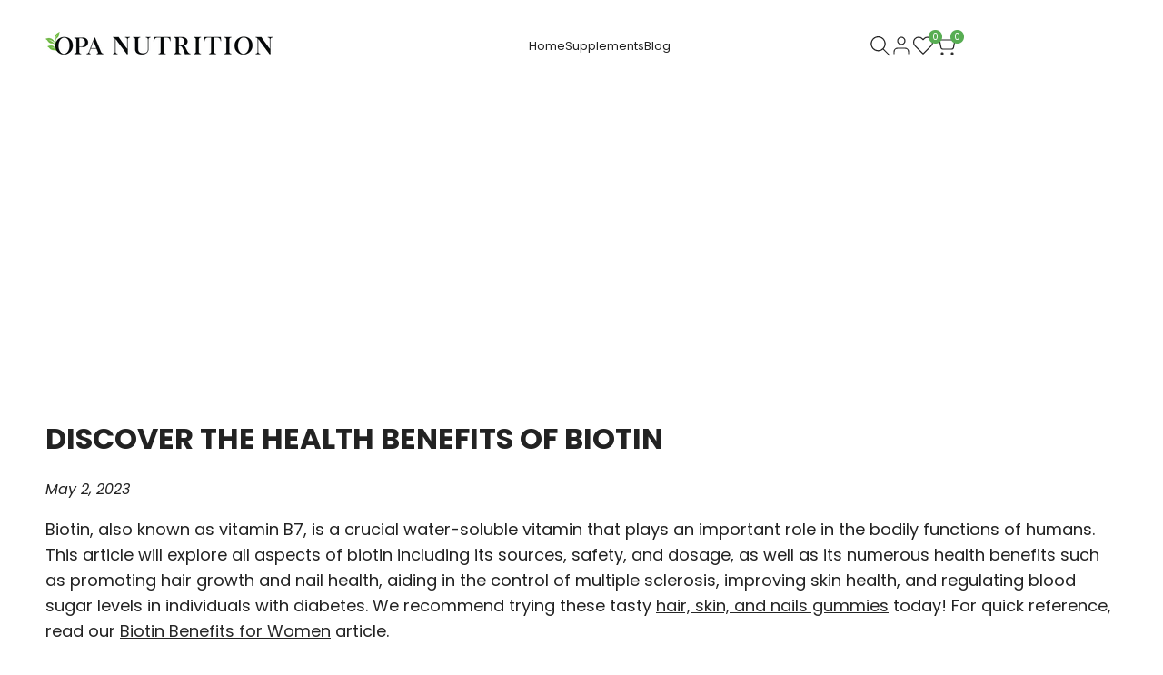

--- FILE ---
content_type: text/html; charset=utf-8
request_url: https://opanutrition.com/blogs/news/benefits-of-biotin
body_size: 53517
content:
<!doctype html><html class="no-js hdt-pr-img__effect-opacity hdt-badge__shape-circle dir--ltr " lang="en" dir="ltr">
  <head>
  

<meta charset="utf-8">
    <meta http-equiv="X-UA-Compatible" content="IE=edge">
    <meta name="viewport" content="width=device-width,initial-scale=1">
    <meta name="theme-color" content="">
    <link rel="canonical" href="https://opanutrition.com/blogs/news/benefits-of-biotin"><link rel="icon" type="image/png" href="//opanutrition.com/cdn/shop/files/OPA-Nutrition-Favicon-300x300.jpg?crop=center&height=32&v=1756156655&width=32">
      <link rel="apple-touch-icon" href="//opanutrition.com/cdn/shop/files/OPA-Nutrition-Favicon-300x300.jpg?crop=center&height=48&v=1756156655&width=48"><link rel="preconnect" href="https://fonts.shopifycdn.com" crossorigin>
<title>
      Benefits of Biotin for Healthier Hair, Skin, and Nails
 &ndash; OPA Nutrition</title><meta name="description" content="Discover the benefits of biotin! Boost hair, skin &amp; nails with this amazing vitamin. Learn more about the science behind it for a healthier you. Read now!">
<!-- /snippets/social-meta-tags.liquid -->
<meta property="og:site_name" content="OPA Nutrition">
<meta property="og:url" content="https://opanutrition.com/blogs/news/benefits-of-biotin">
<meta property="og:title" content="Benefits of Biotin for Healthier Hair, Skin, and Nails">
<meta property="og:type" content="article">
<meta property="og:description" content="Discover the benefits of biotin! Boost hair, skin &amp; nails with this amazing vitamin. Learn more about the science behind it for a healthier you. Read now!"><meta property="og:image" content="http://opanutrition.com/cdn/shop/articles/discover-the-health-benefits-of-biotin-757055-171374-232928-297194_9befed5f-f59b-4c6d-8025-489386fb8e20.jpg?v=1757967021">
  <meta property="og:image:secure_url" content="https://opanutrition.com/cdn/shop/articles/discover-the-health-benefits-of-biotin-757055-171374-232928-297194_9befed5f-f59b-4c6d-8025-489386fb8e20.jpg?v=1757967021">
  <meta property="og:image:width" content="1280">
  <meta property="og:image:height" content="720"><meta name="x:card" content="summary_large_image">
<meta name="x:title" content="Benefits of Biotin for Healthier Hair, Skin, and Nails">
<meta name="x:description" content="Discover the benefits of biotin! Boost hair, skin &amp; nails with this amazing vitamin. Learn more about the science behind it for a healthier you. Read now!">
<style data-shopify>@font-face {
  font-family: Poppins;
  font-weight: 100;
  font-style: normal;
  font-display: swap;
  src: url("//opanutrition.com/cdn/fonts/poppins/poppins_n1.91f1f2f2f3840810961af59e3a012dcc97d8ef59.woff2") format("woff2"),
       url("//opanutrition.com/cdn/fonts/poppins/poppins_n1.58d050ae3fe39914ce84b159a8c37ae874d01bfc.woff") format("woff");
}

@font-face {
  font-family: Poppins;
  font-weight: 100;
  font-style: italic;
  font-display: swap;
  src: url("//opanutrition.com/cdn/fonts/poppins/poppins_i1.12212c673bc6295d62eea1ca2437af51233e5e67.woff2") format("woff2"),
       url("//opanutrition.com/cdn/fonts/poppins/poppins_i1.57d27b035fa9c9ec7ce7020cd2ed80055da92d77.woff") format("woff");
}

@font-face {
  font-family: Poppins;
  font-weight: 200;
  font-style: normal;
  font-display: swap;
  src: url("//opanutrition.com/cdn/fonts/poppins/poppins_n2.99893b093cc6b797a8baf99180056d9e77320b68.woff2") format("woff2"),
       url("//opanutrition.com/cdn/fonts/poppins/poppins_n2.c218f0380a81801a28158673003c167a54d2d69c.woff") format("woff");
}

@font-face {
  font-family: Poppins;
  font-weight: 200;
  font-style: italic;
  font-display: swap;
  src: url("//opanutrition.com/cdn/fonts/poppins/poppins_i2.7783fc51c19908d12281d3f99718d10ab5348963.woff2") format("woff2"),
       url("//opanutrition.com/cdn/fonts/poppins/poppins_i2.34fc94f042b7f47b1448d25c4247572d2f33189b.woff") format("woff");
}

@font-face {
  font-family: Poppins;
  font-weight: 300;
  font-style: normal;
  font-display: swap;
  src: url("//opanutrition.com/cdn/fonts/poppins/poppins_n3.05f58335c3209cce17da4f1f1ab324ebe2982441.woff2") format("woff2"),
       url("//opanutrition.com/cdn/fonts/poppins/poppins_n3.6971368e1f131d2c8ff8e3a44a36b577fdda3ff5.woff") format("woff");
}

@font-face {
  font-family: Poppins;
  font-weight: 300;
  font-style: italic;
  font-display: swap;
  src: url("//opanutrition.com/cdn/fonts/poppins/poppins_i3.8536b4423050219f608e17f134fe9ea3b01ed890.woff2") format("woff2"),
       url("//opanutrition.com/cdn/fonts/poppins/poppins_i3.0f4433ada196bcabf726ed78f8e37e0995762f7f.woff") format("woff");
}

@font-face {
  font-family: Poppins;
  font-weight: 400;
  font-style: normal;
  font-display: swap;
  src: url("//opanutrition.com/cdn/fonts/poppins/poppins_n4.0ba78fa5af9b0e1a374041b3ceaadf0a43b41362.woff2") format("woff2"),
       url("//opanutrition.com/cdn/fonts/poppins/poppins_n4.214741a72ff2596839fc9760ee7a770386cf16ca.woff") format("woff");
}

@font-face {
  font-family: Poppins;
  font-weight: 400;
  font-style: italic;
  font-display: swap;
  src: url("//opanutrition.com/cdn/fonts/poppins/poppins_i4.846ad1e22474f856bd6b81ba4585a60799a9f5d2.woff2") format("woff2"),
       url("//opanutrition.com/cdn/fonts/poppins/poppins_i4.56b43284e8b52fc64c1fd271f289a39e8477e9ec.woff") format("woff");
}

@font-face {
  font-family: Poppins;
  font-weight: 500;
  font-style: normal;
  font-display: swap;
  src: url("//opanutrition.com/cdn/fonts/poppins/poppins_n5.ad5b4b72b59a00358afc706450c864c3c8323842.woff2") format("woff2"),
       url("//opanutrition.com/cdn/fonts/poppins/poppins_n5.33757fdf985af2d24b32fcd84c9a09224d4b2c39.woff") format("woff");
}

@font-face {
  font-family: Poppins;
  font-weight: 500;
  font-style: italic;
  font-display: swap;
  src: url("//opanutrition.com/cdn/fonts/poppins/poppins_i5.6acfce842c096080e34792078ef3cb7c3aad24d4.woff2") format("woff2"),
       url("//opanutrition.com/cdn/fonts/poppins/poppins_i5.a49113e4fe0ad7fd7716bd237f1602cbec299b3c.woff") format("woff");
}

@font-face {
  font-family: Poppins;
  font-weight: 600;
  font-style: normal;
  font-display: swap;
  src: url("//opanutrition.com/cdn/fonts/poppins/poppins_n6.aa29d4918bc243723d56b59572e18228ed0786f6.woff2") format("woff2"),
       url("//opanutrition.com/cdn/fonts/poppins/poppins_n6.5f815d845fe073750885d5b7e619ee00e8111208.woff") format("woff");
}

@font-face {
  font-family: Poppins;
  font-weight: 600;
  font-style: italic;
  font-display: swap;
  src: url("//opanutrition.com/cdn/fonts/poppins/poppins_i6.bb8044d6203f492888d626dafda3c2999253e8e9.woff2") format("woff2"),
       url("//opanutrition.com/cdn/fonts/poppins/poppins_i6.e233dec1a61b1e7dead9f920159eda42280a02c3.woff") format("woff");
}

@font-face {
  font-family: Poppins;
  font-weight: 700;
  font-style: normal;
  font-display: swap;
  src: url("//opanutrition.com/cdn/fonts/poppins/poppins_n7.56758dcf284489feb014a026f3727f2f20a54626.woff2") format("woff2"),
       url("//opanutrition.com/cdn/fonts/poppins/poppins_n7.f34f55d9b3d3205d2cd6f64955ff4b36f0cfd8da.woff") format("woff");
}

@font-face {
  font-family: Poppins;
  font-weight: 700;
  font-style: italic;
  font-display: swap;
  src: url("//opanutrition.com/cdn/fonts/poppins/poppins_i7.42fd71da11e9d101e1e6c7932199f925f9eea42d.woff2") format("woff2"),
       url("//opanutrition.com/cdn/fonts/poppins/poppins_i7.ec8499dbd7616004e21155106d13837fff4cf556.woff") format("woff");
}

@font-face {
  font-family: Poppins;
  font-weight: 800;
  font-style: normal;
  font-display: swap;
  src: url("//opanutrition.com/cdn/fonts/poppins/poppins_n8.580200d05bca09e2e0c6f4c922047c227dfa8e8c.woff2") format("woff2"),
       url("//opanutrition.com/cdn/fonts/poppins/poppins_n8.f4450f472fdcbe9e829f3583ebd559988f5a3d25.woff") format("woff");
}

@font-face {
  font-family: Poppins;
  font-weight: 800;
  font-style: italic;
  font-display: swap;
  src: url("//opanutrition.com/cdn/fonts/poppins/poppins_i8.55af7c89c62b8603457a34c5936ad3b39f67e29c.woff2") format("woff2"),
       url("//opanutrition.com/cdn/fonts/poppins/poppins_i8.1143b85f67a233999703c64471299cee6bc83160.woff") format("woff");
}

@font-face {
  font-family: Poppins;
  font-weight: 900;
  font-style: normal;
  font-display: swap;
  src: url("//opanutrition.com/cdn/fonts/poppins/poppins_n9.eb6b9ef01b62e777a960bfd02fc9fb4918cd3eab.woff2") format("woff2"),
       url("//opanutrition.com/cdn/fonts/poppins/poppins_n9.6501a5bd018e348b6d5d6e8c335f9e7d32a80c36.woff") format("woff");
}

@font-face {
  font-family: Poppins;
  font-weight: 900;
  font-style: italic;
  font-display: swap;
  src: url("//opanutrition.com/cdn/fonts/poppins/poppins_i9.c9d778054c6973c207cbc167d4355fd67c665d16.woff2") format("woff2"),
       url("//opanutrition.com/cdn/fonts/poppins/poppins_i9.67b02f99c1e5afe159943a603851cb6b6276ba49.woff") format("woff");
}

@font-face {
  font-family: "Libre Baskerville";
  font-weight: 400;
  font-style: normal;
  font-display: swap;
  src: url("//opanutrition.com/cdn/fonts/libre_baskerville/librebaskerville_n4.2ec9ee517e3ce28d5f1e6c6e75efd8a97e59c189.woff2") format("woff2"),
       url("//opanutrition.com/cdn/fonts/libre_baskerville/librebaskerville_n4.323789551b85098885c8eccedfb1bd8f25f56007.woff") format("woff");
}

@font-face {
  font-family: "Libre Baskerville";
  font-weight: 400;
  font-style: italic;
  font-display: swap;
  src: url("//opanutrition.com/cdn/fonts/libre_baskerville/librebaskerville_i4.9b1c62038123f2ff89e0d72891fc2421add48a40.woff2") format("woff2"),
       url("//opanutrition.com/cdn/fonts/libre_baskerville/librebaskerville_i4.d5032f0d77e668619cab9a3b6ff7c45700fd5f7c.woff") format("woff");
}

@font-face {
  font-family: "Libre Baskerville";
  font-weight: 700;
  font-style: normal;
  font-display: swap;
  src: url("//opanutrition.com/cdn/fonts/libre_baskerville/librebaskerville_n7.eb83ab550f8363268d3cb412ad3d4776b2bc22b9.woff2") format("woff2"),
       url("//opanutrition.com/cdn/fonts/libre_baskerville/librebaskerville_n7.5bb0de4f2b64b2f68c7e0de8d18bc3455494f553.woff") format("woff");
}

:root {
    --aspect-ratiocus1: 0.716;
    --scrollbar-w: 0px;
    /* Spacing */
    --spacing-0-2: 0.2rem; /* 2px */
    --spacing-0-4: 0.4rem; /* 4px */
    --spacing-0-6: 0.6rem; /* 6px */
    --spacing-0-8: 0.8rem; /* 8px */
    --spacing-1: 1rem; /* 10px */
    --spacing-1-2: 1.2rem; /* 12px */
    --spacing-1-4: 1.4rem; /* 14px */
    --spacing-1-6: 1.6rem; /* 16px */
    --spacing-1-8: 1.8rem; /* 18px */
    --spacing-2: 2rem; /* 20px */
    --spacing-2-2: 2.2rem; /* 22px */
    --spacing-2-4: 2.4rem; /* 24px */
    --spacing-2-6: 2.6rem; /* 26px */
    --spacing-2-8: 2.8rem; /* 28px */
    --spacing-3: 3rem; /* 30px */
    --spacing-3-2: 3.2rem; /* 32px */
    --spacing-3-4: 3.4rem; /* 34px */
    --spacing-3-6: 3.6rem; /* 36px */
    --spacing-3-8: 3.8rem; /* 38px */
    --spacing-4: 4rem; /* 40px */
    --spacing-4-2: 4.2rem; /* 42px */
    --spacing-4-4: 4.4rem; /* 44px */
    --spacing-4-8: 4.8rem; /* 48px */
    --spacing-5: 5rem; /* 50px */
    --spacing-5-6: 5.6rem; /* 56px */
    --spacing-6: 6rem; /* 60px */
    --spacing-6-4: 6.4rem; /* 64px */
    --spacing-7: 7rem; /* 70px */
    --spacing-7-2: 7.2rem; /* 72px */
    --spacing-8: 8rem; /* 80px */
    --spacing-9: 9rem; /* 90px */
    --spacing-10: 10rem; /* 100px */

    /* Colors */
    --color-base-background: 255 255 255;
    --color-base-text: 34 34 34;
    --color-focus: 86 207 225;
    --payment-terms-background-color: rgb(255 255 255);

    --color-foreground: 34 34 34;
    --color-foreground2: 135 135 135;    
    --color-background2: 242 242 242;
    --color-accent: 88 173 83;
    --color-secondary: 98 98 98;
    --color-tertiary: 162 162 162;

    --hdt-btn-color: 255 255 255;
    --hdt-btn-bg: 88 173 83;
    --hdt-btn-border-color: 34 34 34;
    --hdt-btn-hover-color: 255 255 255;
    --hdt-btn-hover-bg:111 185 107;
    --hdt-btn-hover-border-color:52 52 52;

    --hdt-btn-secondary-color: 224 224 224;
    --hdt-btn-secondary-bg: 98 98 98;

    --hdt-btn-tertiary-color: 236 236 236;
    --hdt-btn-tertiary-bg: 162 162 162;

    --hdt-btn-outline-color: 34 34 34;
    --hdt-btn-outline-border-color: 34 34 34;

    --hdt-link-color: 34 34 34;
    --hdt-link-hover-color: 88 173 83;

    --color-line-border: 221 221 221;
    --color-overlay: 0 0 0;
    --payment-terms-background-color: rgb(255 255 255);
    /* Product colors */
    --color-pr-price: 105 105 105;
    --color-pr-sale-price: 88 173 83;
    --color-pr-text: 34 34 34;
    --color-pr-rating: ;
    /* Input colors */
    --color-input-primary: 255 255 255;
    --color-input-secondary: 104 104 104;

    /* Product badge colors */
    --color-on-sale-badge-background: 255 78 0;
    --color-on-sale-badge-text: 255 255 255;
    --color-new-badge-background: 86 207 225;
    --color-new-badge-text: 255 255 255;
    --color-sold-out-badge-background: 153 153 153;
    --color-sold-out-badge-text: 255 255 255;
    --color-pre-order-badge-background: 7 116 215;
    --color-pre-order-badge-text: 255 255 255;
    --color-custom-badge-background: 0 165 0;
    --color-custom-badge-text: 255 255 255;

    /* Notices colors */
    --color-tooltip-background: 56 56 56;
    --color-tooltip-text: 255 255 255;
    --color-success-background: 232 240 233;
    --color-success-text: 66 132 69;
    --color-warning-background: 251 246 234;
    --color-warning-text: 224 178 82;
    --color-error-background: 253 224 228;
    --color-error-text: 235 0 27;--f_family_1: Poppins, sans-serif;
    --f_family_2: Poppins, sans-serif;
    --f_family_3: "Libre Baskerville", serif;/* --bs-font-sans-serif: var(--f_family); */

    --font-body-family: var(--f_family_1);
    --font-body-weight: 400;
    --font-body-weight-bold: 700;

    --font-heading-family: var(--f_family_1);
    --font-sheading-family: var(--f_family_3);
    --font-heading-weight: 600;

    --font-body-line-height: 1.6;
    --font-body-spacing: 0.0em;
    --font-heading-scale: 1.0;
    --font-heading-line-height: 1.5;
    --font-heading-spacing: 0.0em;
    --button-line-height: 1.2;

    --h0-size: calc(6.4rem * var(--font-heading-scale));
    --h1-size: calc(5.4rem * var(--font-heading-scale));
    --h2-size: calc(4.2rem * var(--font-heading-scale));
    --h3-size: calc(3.4rem * var(--font-heading-scale));
    --h4-size: calc(2.8rem * var(--font-heading-scale));
    --h5-size: calc(2.4rem * var(--font-heading-scale));
    --h6-size: calc(1.6rem * var(--font-heading-scale));

    --h0-size-mb: calc(3.2rem * var(--font-heading-scale));
    --h1-size-mb: calc(2.8rem * var(--font-heading-scale));
    --h2-size-mb: calc(2.5rem * var(--font-heading-scale));
    --h3-size-mb: calc(2.4rem * var(--font-heading-scale));
    --h4-size-mb: calc(2.2rem * var(--font-heading-scale));
    --h5-size-mb: calc(1.8rem * var(--font-heading-scale));
    --h6-size-mb: calc(1.4rem * var(--font-heading-scale));

    /* Font sizes */
    --text-xs: 1.0rem;
    --text-sm: 1.2rem;
    --text-base: 1.4rem;
    --text-lg: 1.6rem;
    --text-xl: 1.8rem;
    --text-2xl: 2.0rem;
    --text-4xl: 2.2rem;
    --text-6xl: 2.4rem;
    --text-8xl: 2.6rem;
    --text-10xl: 2.8rem;
    --text-12xl: 3.0rem;
    /* Font Weight */
    --font-light: 300;
    --font-normal: 400;
    --font-medium: 500;
    --font-semibold: 600;
    --font-bold: 700;
    --font-extrabold: 800;
    --font-black: 900;
    --spacing-x: 15px;
    --spacing-y: 15px;

    --container-max-width: 120rem;
    --container-max-width-padding-lg: 130rem;
    --container-max-width-padding-md: 126rem;
    --container-width-margin: 0rem;
    --spacing-sections-desktop: 0px;
    --spacing-sections-mobile: 0px;

    /* Border Radius */
    --radius-2xs: 0.0rem;
    --radius-xs: 0.0rem;
    --radius-sm: 0.0rem;
    --radius: 0.0rem;
    --radius-lg: 0.0rem;
    --radius-full: 9999px;
    --radius-button: 3.0rem;
    --radius-input: 3.0rem;
    --radius-product-card: 0.0rem;
    --radius-product-media: 0.0rem;
    --radius-collection-card: 0.0rem;
    --radius-blog-card: 0.0rem;

    --padding-block-input: var(--spacing-0-6);
    --padding-inline-input: var(--spacing-1);
    --height-input: var(--spacing-4-2);
    --thickness-btn: 0.0rem;

    --cursor-zoom-in-icon: url(//opanutrition.com/cdn/shop/t/4/assets/cursor-zoom-in.svg?v=88807523373575012131757510125);
    --cursor-close-svg-url: url(//opanutrition.com/cdn/shop/t/4/assets/cursor-close.svg?v=32251313898602219511757510125);

    /* RTL support */
      --value-logical-flip: 1;
      --value-origin-start: left;
      --value-origin-end: right;}

  /* Color schemes */
  [color-scheme="scheme-1"] {
      --color-background: 255 255 255;
      ;
      --color-background2: 242 242 242;

      --color-foreground: 34 34 34;
      --color-foreground2: 135 135 135;
      --color-accent: 88 173 83;
      --color-secondary: 98 98 98;
      --color-tertiary: 162 162 162;

      --hdt-btn-color: 255 255 255;
      --hdt-btn-bg: 88 173 83;
      --hdt-btn-border-color: 34 34 34;
      --hdt-btn-hover-color: 255 255 255;
      --hdt-btn-hover-bg:111 185 107;
      --hdt-btn-hover-border-color:52 52 52;

      --hdt-btn-secondary-color: 224 224 224;
      --hdt-btn-secondary-bg: 98 98 98;

      --hdt-btn-tertiary-color: 236 236 236;
      --hdt-btn-tertiary-bg: 162 162 162;

      --hdt-btn-outline-color: 34 34 34;
      --hdt-btn-outline-border-color: 34 34 34;

      --hdt-link-color: 34 34 34;
      --hdt-link-hover-color: 88 173 83;

      --color-line-border: 221 221 221;
      --color-overlay: 0 0 0;
      --payment-terms-background-color: rgb(255 255 255);
      /* Product colors */
      --color-pr-price: 105 105 105;
      --color-pr-sale-price: 88 173 83;
      --color-pr-text: 34 34 34;
      --color-pr-rating: ;
      /* Input colors */
      --color-input-primary: 255 255 255;
      --color-input-secondary: 104 104 104;
    }
  [color-scheme="scheme-77e4ef58-56a9-4631-876a-12098ba7d57d"] {
      --color-background: 34 34 34;
      ;
      --color-background2: 255 255 255;

      --color-foreground: 255 255 255;
      --color-foreground2: 135 135 135;
      --color-accent: 1 186 212;
      --color-secondary: 191 191 191;
      --color-tertiary: 128 128 128;

      --hdt-btn-color: 34 34 34;
      --hdt-btn-bg: 255 255 255;
      --hdt-btn-border-color: 255 255 255;
      --hdt-btn-hover-color: 34 34 34;
      --hdt-btn-hover-bg:255 255 255;
      --hdt-btn-hover-border-color:255 255 255;

      --hdt-btn-secondary-color: 76 76 76;
      --hdt-btn-secondary-bg: 191 191 191;

      --hdt-btn-tertiary-color: 51 51 51;
      --hdt-btn-tertiary-bg: 128 128 128;

      --hdt-btn-outline-color: 255 255 255;
      --hdt-btn-outline-border-color: 255 255 255;

      --hdt-link-color: 255 255 255;
      --hdt-link-hover-color: 1 186 212;

      --color-line-border: 68 68 68;
      --color-overlay: 0 0 0;
      --payment-terms-background-color: rgb(34 34 34);
      /* Product colors */
      --color-pr-price: 153 153 153;
      --color-pr-sale-price: 235 0 27;
      --color-pr-text: 255 255 255;
      --color-pr-rating: ;
      /* Input colors */
      --color-input-primary: 255 255 255;
      --color-input-secondary: 104 104 104;
    }
  [color-scheme="scheme-e0b73555-c767-4eda-aa6d-4e44e10aefce"] {
      --color-background: 255 255 255;
      ;
      --color-background2: 245 245 245;

      --color-foreground: 34 34 34;
      --color-foreground2: 135 135 135;
      --color-accent: 34 34 34;
      --color-secondary: 98 98 98;
      --color-tertiary: 162 162 162;

      --hdt-btn-color: 255 255 255;
      --hdt-btn-bg: 1 186 212;
      --hdt-btn-border-color: 1 186 212;
      --hdt-btn-hover-color: 255 255 255;
      --hdt-btn-hover-bg:1 217 248;
      --hdt-btn-hover-border-color:1 217 248;

      --hdt-btn-secondary-color: 224 224 224;
      --hdt-btn-secondary-bg: 98 98 98;

      --hdt-btn-tertiary-color: 236 236 236;
      --hdt-btn-tertiary-bg: 162 162 162;

      --hdt-btn-outline-color: 34 34 34;
      --hdt-btn-outline-border-color: 34 34 34;

      --hdt-link-color: 34 34 34;
      --hdt-link-hover-color: 34 34 34;

      --color-line-border: 238 238 238;
      --color-overlay: 0 0 0;
      --payment-terms-background-color: rgb(255 255 255);
      /* Product colors */
      --color-pr-price: 134 134 134;
      --color-pr-sale-price: 235 0 27;
      --color-pr-text: 0 0 0;
      --color-pr-rating: ;
      /* Input colors */
      --color-input-primary: 255 255 255;
      --color-input-secondary: 104 104 104;
    }
  [color-scheme="scheme-23cf8966-8e57-4acd-9bb3-bb85f222fbb9"] {
      --color-background: 255 255 255;
      ;
      --color-background2: 242 242 242;

      --color-foreground: 34 34 34;
      --color-foreground2: 135 135 135;
      --color-accent: 1 186 212;
      --color-secondary: 98 98 98;
      --color-tertiary: 162 162 162;

      --hdt-btn-color: 34 34 34;
      --hdt-btn-bg: 255 255 255;
      --hdt-btn-border-color: 153 153 153;
      --hdt-btn-hover-color: 34 34 34;
      --hdt-btn-hover-bg:255 255 255;
      --hdt-btn-hover-border-color:171 171 171;

      --hdt-btn-secondary-color: 224 224 224;
      --hdt-btn-secondary-bg: 98 98 98;

      --hdt-btn-tertiary-color: 236 236 236;
      --hdt-btn-tertiary-bg: 162 162 162;

      --hdt-btn-outline-color: 34 34 34;
      --hdt-btn-outline-border-color: 34 34 34;

      --hdt-link-color: 34 34 34;
      --hdt-link-hover-color: 1 186 212;

      --color-line-border: 221 221 221;
      --color-overlay: 0 0 0;
      --payment-terms-background-color: rgb(255 255 255);
      /* Product colors */
      --color-pr-price: 105 105 105;
      --color-pr-sale-price: 236 1 1;
      --color-pr-text: 34 34 34;
      --color-pr-rating: ;
      /* Input colors */
      --color-input-primary: 255 255 255;
      --color-input-secondary: 104 104 104;
    }
  [color-scheme="scheme-fe88a2ec-47a1-478d-8953-54da0178e18c"] {
      --color-background: 56 56 56;
      ;
      --color-background2: 242 242 242;

      --color-foreground: 255 255 255;
      --color-foreground2: 135 135 135;
      --color-accent: 1 186 212;
      --color-secondary: 191 191 191;
      --color-tertiary: 128 128 128;

      --hdt-btn-color: 34 34 34;
      --hdt-btn-bg: 255 255 255;
      --hdt-btn-border-color: 255 255 255;
      --hdt-btn-hover-color: 34 34 34;
      --hdt-btn-hover-bg:255 255 255;
      --hdt-btn-hover-border-color:255 255 255;

      --hdt-btn-secondary-color: 76 76 76;
      --hdt-btn-secondary-bg: 191 191 191;

      --hdt-btn-tertiary-color: 51 51 51;
      --hdt-btn-tertiary-bg: 128 128 128;

      --hdt-btn-outline-color: 56 56 56;
      --hdt-btn-outline-border-color: 56 56 56;

      --hdt-link-color: 56 56 56;
      --hdt-link-hover-color: 1 186 212;

      --color-line-border: 230 230 230;
      --color-overlay: 0 0 0;
      --payment-terms-background-color: rgb(56 56 56);
      /* Product colors */
      --color-pr-price: 105 105 105;
      --color-pr-sale-price: 236 1 1;
      --color-pr-text: 255 255 255;
      --color-pr-rating: ;
      /* Input colors */
      --color-input-primary: 255 255 255;
      --color-input-secondary: 104 104 104;
    }
  [color-scheme="scheme-6707cc8e-6558-49d9-8759-f7d934d9fe4f"] {
      --color-background: 233 30 99;
      ;
      --color-background2: 242 242 242;

      --color-foreground: 255 255 255;
      --color-foreground2: 255 255 255;
      --color-accent: 1 186 212;
      --color-secondary: 191 191 191;
      --color-tertiary: 128 128 128;

      --hdt-btn-color: 34 34 34;
      --hdt-btn-bg: 255 255 255;
      --hdt-btn-border-color: 255 255 255;
      --hdt-btn-hover-color: 34 34 34;
      --hdt-btn-hover-bg:255 255 255;
      --hdt-btn-hover-border-color:255 255 255;

      --hdt-btn-secondary-color: 76 76 76;
      --hdt-btn-secondary-bg: 191 191 191;

      --hdt-btn-tertiary-color: 51 51 51;
      --hdt-btn-tertiary-bg: 128 128 128;

      --hdt-btn-outline-color: 255 255 255;
      --hdt-btn-outline-border-color: 255 255 255;

      --hdt-link-color: 255 255 255;
      --hdt-link-hover-color: 1 186 212;

      --color-line-border: 221 221 221;
      --color-overlay: 0 0 0;
      --payment-terms-background-color: rgb(233 30 99);
      /* Product colors */
      --color-pr-price: 105 105 105;
      --color-pr-sale-price: 236 1 1;
      --color-pr-text: 34 34 34;
      --color-pr-rating: ;
      /* Input colors */
      --color-input-primary: 255 255 255;
      --color-input-secondary: 104 104 104;
    }
  [color-scheme="scheme-c9476b69-abc7-454f-a946-2d5a9f5f3a37"] {
      --color-background: 255 255 255;
      ;
      --color-background2: 255 255 255;

      --color-foreground: 34 34 34;
      --color-foreground2: 135 135 135;
      --color-accent: 88 173 83;
      --color-secondary: 98 98 98;
      --color-tertiary: 162 162 162;

      --hdt-btn-color: 255 255 255;
      --hdt-btn-bg: 34 34 34;
      --hdt-btn-border-color: 34 34 34;
      --hdt-btn-hover-color: 255 255 255;
      --hdt-btn-hover-bg:52 52 52;
      --hdt-btn-hover-border-color:52 52 52;

      --hdt-btn-secondary-color: 224 224 224;
      --hdt-btn-secondary-bg: 98 98 98;

      --hdt-btn-tertiary-color: 236 236 236;
      --hdt-btn-tertiary-bg: 162 162 162;

      --hdt-btn-outline-color: 34 34 34;
      --hdt-btn-outline-border-color: 34 34 34;

      --hdt-link-color: 34 34 34;
      --hdt-link-hover-color: 88 173 83;

      --color-line-border: 230 230 230;
      --color-overlay: 0 0 0;
      --payment-terms-background-color: rgb(255 255 255);
      /* Product colors */
      --color-pr-price: 105 105 105;
      --color-pr-sale-price: 236 1 1;
      --color-pr-text: 34 34 34;
      --color-pr-rating: ;
      /* Input colors */
      --color-input-primary: 255 255 255;
      --color-input-secondary: 104 104 104;
    }
  [color-scheme="scheme-cdfc79ce-2e31-4318-8615-71a5d3be24f9"] {
      --color-background: 255 255 255;
      ;
      --color-background2: 242 242 242;

      --color-foreground: 34 34 34;
      --color-foreground2: 135 135 135;
      --color-accent: 1 186 212;
      --color-secondary: 98 98 98;
      --color-tertiary: 162 162 162;

      --hdt-btn-color: 34 34 34;
      --hdt-btn-bg: 255 255 255;
      --hdt-btn-border-color: 34 34 34;
      --hdt-btn-hover-color: 34 34 34;
      --hdt-btn-hover-bg:255 255 255;
      --hdt-btn-hover-border-color:52 52 52;

      --hdt-btn-secondary-color: 224 224 224;
      --hdt-btn-secondary-bg: 98 98 98;

      --hdt-btn-tertiary-color: 236 236 236;
      --hdt-btn-tertiary-bg: 162 162 162;

      --hdt-btn-outline-color: 34 34 34;
      --hdt-btn-outline-border-color: 34 34 34;

      --hdt-link-color: 34 34 34;
      --hdt-link-hover-color: 1 186 212;

      --color-line-border: 221 221 221;
      --color-overlay: 0 0 0;
      --payment-terms-background-color: rgb(255 255 255);
      /* Product colors */
      --color-pr-price: 105 105 105;
      --color-pr-sale-price: 236 1 1;
      --color-pr-text: 34 34 34;
      --color-pr-rating: ;
      /* Input colors */
      --color-input-primary: 255 255 255;
      --color-input-secondary: 104 104 104;
    }
  

  @media screen and (min-width: 768px) {
    :root {
    /* Font sizes */
    --text-xs: 1.2rem;
    --text-sm: 1.3rem;
    --text-base: 1.4rem;
    --text-lg: 1.6rem;
    --text-xl: 1.8rem;
    --text-2xl: 2.0rem;
    --text-4xl: 2.2rem;
    --text-6xl: 2.4rem;
    --text-8xl: 2.6rem;
    --text-10xl: 2.8rem;
    --text-12xl: 3.0rem;
    --spacing-x: 19.98px;
    --spacing-y: 19.98px;
    }
  }
  @media screen and (min-width: 1150px) {
    :root {
    --spacing-x: 30px;
    --spacing-y: 30px;
    }
  }
  .hdt-btn--size-custom.hdt-btn--size-custom-1 {
    --hdt-btn-padding-x: 20px; --button-line-height: 25px; --hdt-btn-font-size: 14px;--minw-button: 100px; --minwdt-button: 150px;
  }
  body {
    ;}
</style>

<link href="//opanutrition.com/cdn/shop/t/4/assets/base.css?v=23304139990993945961757510125" rel="stylesheet" type="text/css" media="all" />
<link href="//opanutrition.com/cdn/shop/t/4/assets/theme.css?v=36252721708435483471757510126" rel="stylesheet" type="text/css" media="all" />
<link href="//opanutrition.com/cdn/shop/t/4/assets/product-card.css?v=25577451321617402581757510126" rel="stylesheet" type="text/css" media="all" />
<link href="//opanutrition.com/cdn/shop/t/4/assets/collection-products.css?v=45413613649382009461757510125" rel="stylesheet" type="text/css" media="all" />


<script async crossorigin fetchpriority="high" src="/cdn/shopifycloud/importmap-polyfill/es-modules-shim.2.4.0.js"></script>
<script>
  window.themeHDN = {
    settings: {
      shopCurency: "USD",
      currencyFormat: "${{amount}} USD",
      moneyFormat: "${{amount}}",
      moneyWithCurrencyFormat: "${{amount}} USD",
      pageType: `article`,
      actionAfterATC: `open_cart_drawer`,
      currencyCodeEnabled: true,
      autoCurrencies: true,
      currencyRound: true,
      revealInView: true
      , shopTimezone: "-0500"}
  };
  document.documentElement.className = document.documentElement.className.replace('no-js', 'js');</script><script type="importmap">
  {
    "imports": {
      "@theme/libs": "//opanutrition.com/cdn/shop/t/4/assets/libs.min.js?v=112679632034593218811757510126",
      "@theme/events": "//opanutrition.com/cdn/shop/t/4/assets/events.js?v=126252641563621240161757510125",
      "@theme/utilities": "//opanutrition.com/cdn/shop/t/4/assets/utilities.js?v=174937371623160956481757510126",
      "@theme/global": "//opanutrition.com/cdn/shop/t/4/assets/global.min.js?v=61836012901107234051757510125",
      "@theme/psw": "//opanutrition.com/cdn/shop/t/4/assets/es-psw.min.js?v=56831319481966336101757510125",
      "@theme/dayjs": "//opanutrition.com/cdn/shop/t/4/assets/day.min.js?v=105690777647603308301757510125"
    }
  }
</script>
<link rel="modulepreload" href="//opanutrition.com/cdn/shop/t/4/assets/libs.min.js?v=112679632034593218811757510126">
<link rel="modulepreload" href="//opanutrition.com/cdn/shop/t/4/assets/global.min.js?v=61836012901107234051757510125">
<script type="module" src="//opanutrition.com/cdn/shop/t/4/assets/libs.min.js?v=112679632034593218811757510126" fetchpriority="high"></script>
<link rel="modulepreload" href="//opanutrition.com/cdn/shop/t/4/assets/events.js?v=126252641563621240161757510125">
<link rel="modulepreload" href="//opanutrition.com/cdn/shop/t/4/assets/utilities.js?v=174937371623160956481757510126">
<link rel="modulepreload" href="//opanutrition.com/cdn/shop/t/4/assets/es-psw.min.js?v=56831319481966336101757510125"><script>window.performance && window.performance.mark && window.performance.mark('shopify.content_for_header.start');</script><meta name="google-site-verification" content="fTkIx_JuDFQm8tQNnmT_r0IYs_H56Q7ty7HQHIjGcPc">
<meta id="shopify-digital-wallet" name="shopify-digital-wallet" content="/77136593174/digital_wallets/dialog">
<meta name="shopify-checkout-api-token" content="5ad095dc6d980a4d022af6f07a0aafe2">
<meta id="in-context-paypal-metadata" data-shop-id="77136593174" data-venmo-supported="false" data-environment="production" data-locale="en_US" data-paypal-v4="true" data-currency="USD">
<link rel="alternate" type="application/atom+xml" title="Feed" href="/blogs/news.atom" />
<script async="async" src="/checkouts/internal/preloads.js?locale=en-US"></script>
<link rel="preconnect" href="https://shop.app" crossorigin="anonymous">
<script async="async" src="https://shop.app/checkouts/internal/preloads.js?locale=en-US&shop_id=77136593174" crossorigin="anonymous"></script>
<script id="apple-pay-shop-capabilities" type="application/json">{"shopId":77136593174,"countryCode":"US","currencyCode":"USD","merchantCapabilities":["supports3DS"],"merchantId":"gid:\/\/shopify\/Shop\/77136593174","merchantName":"OPA Nutrition","requiredBillingContactFields":["postalAddress","email"],"requiredShippingContactFields":["postalAddress","email"],"shippingType":"shipping","supportedNetworks":["visa","masterCard","amex","discover","elo","jcb"],"total":{"type":"pending","label":"OPA Nutrition","amount":"1.00"},"shopifyPaymentsEnabled":true,"supportsSubscriptions":true}</script>
<script id="shopify-features" type="application/json">{"accessToken":"5ad095dc6d980a4d022af6f07a0aafe2","betas":["rich-media-storefront-analytics"],"domain":"opanutrition.com","predictiveSearch":true,"shopId":77136593174,"locale":"en"}</script>
<script>var Shopify = Shopify || {};
Shopify.shop = "9c0d01.myshopify.com";
Shopify.locale = "en";
Shopify.currency = {"active":"USD","rate":"1.0"};
Shopify.country = "US";
Shopify.theme = {"name":"kalles-v5-1-0-official","id":180893122838,"schema_name":"Kalles","schema_version":"5.1.0","theme_store_id":null,"role":"main"};
Shopify.theme.handle = "null";
Shopify.theme.style = {"id":null,"handle":null};
Shopify.cdnHost = "opanutrition.com/cdn";
Shopify.routes = Shopify.routes || {};
Shopify.routes.root = "/";</script>
<script type="module">!function(o){(o.Shopify=o.Shopify||{}).modules=!0}(window);</script>
<script>!function(o){function n(){var o=[];function n(){o.push(Array.prototype.slice.apply(arguments))}return n.q=o,n}var t=o.Shopify=o.Shopify||{};t.loadFeatures=n(),t.autoloadFeatures=n()}(window);</script>
<script>
  window.ShopifyPay = window.ShopifyPay || {};
  window.ShopifyPay.apiHost = "shop.app\/pay";
  window.ShopifyPay.redirectState = null;
</script>
<script id="shop-js-analytics" type="application/json">{"pageType":"article"}</script>
<script defer="defer" async type="module" src="//opanutrition.com/cdn/shopifycloud/shop-js/modules/v2/client.init-shop-cart-sync_BdyHc3Nr.en.esm.js"></script>
<script defer="defer" async type="module" src="//opanutrition.com/cdn/shopifycloud/shop-js/modules/v2/chunk.common_Daul8nwZ.esm.js"></script>
<script type="module">
  await import("//opanutrition.com/cdn/shopifycloud/shop-js/modules/v2/client.init-shop-cart-sync_BdyHc3Nr.en.esm.js");
await import("//opanutrition.com/cdn/shopifycloud/shop-js/modules/v2/chunk.common_Daul8nwZ.esm.js");

  window.Shopify.SignInWithShop?.initShopCartSync?.({"fedCMEnabled":true,"windoidEnabled":true});

</script>
<script>
  window.Shopify = window.Shopify || {};
  if (!window.Shopify.featureAssets) window.Shopify.featureAssets = {};
  window.Shopify.featureAssets['shop-js'] = {"shop-cart-sync":["modules/v2/client.shop-cart-sync_QYOiDySF.en.esm.js","modules/v2/chunk.common_Daul8nwZ.esm.js"],"init-fed-cm":["modules/v2/client.init-fed-cm_DchLp9rc.en.esm.js","modules/v2/chunk.common_Daul8nwZ.esm.js"],"shop-button":["modules/v2/client.shop-button_OV7bAJc5.en.esm.js","modules/v2/chunk.common_Daul8nwZ.esm.js"],"init-windoid":["modules/v2/client.init-windoid_DwxFKQ8e.en.esm.js","modules/v2/chunk.common_Daul8nwZ.esm.js"],"shop-cash-offers":["modules/v2/client.shop-cash-offers_DWtL6Bq3.en.esm.js","modules/v2/chunk.common_Daul8nwZ.esm.js","modules/v2/chunk.modal_CQq8HTM6.esm.js"],"shop-toast-manager":["modules/v2/client.shop-toast-manager_CX9r1SjA.en.esm.js","modules/v2/chunk.common_Daul8nwZ.esm.js"],"init-shop-email-lookup-coordinator":["modules/v2/client.init-shop-email-lookup-coordinator_UhKnw74l.en.esm.js","modules/v2/chunk.common_Daul8nwZ.esm.js"],"pay-button":["modules/v2/client.pay-button_DzxNnLDY.en.esm.js","modules/v2/chunk.common_Daul8nwZ.esm.js"],"avatar":["modules/v2/client.avatar_BTnouDA3.en.esm.js"],"init-shop-cart-sync":["modules/v2/client.init-shop-cart-sync_BdyHc3Nr.en.esm.js","modules/v2/chunk.common_Daul8nwZ.esm.js"],"shop-login-button":["modules/v2/client.shop-login-button_D8B466_1.en.esm.js","modules/v2/chunk.common_Daul8nwZ.esm.js","modules/v2/chunk.modal_CQq8HTM6.esm.js"],"init-customer-accounts-sign-up":["modules/v2/client.init-customer-accounts-sign-up_C8fpPm4i.en.esm.js","modules/v2/client.shop-login-button_D8B466_1.en.esm.js","modules/v2/chunk.common_Daul8nwZ.esm.js","modules/v2/chunk.modal_CQq8HTM6.esm.js"],"init-shop-for-new-customer-accounts":["modules/v2/client.init-shop-for-new-customer-accounts_CVTO0Ztu.en.esm.js","modules/v2/client.shop-login-button_D8B466_1.en.esm.js","modules/v2/chunk.common_Daul8nwZ.esm.js","modules/v2/chunk.modal_CQq8HTM6.esm.js"],"init-customer-accounts":["modules/v2/client.init-customer-accounts_dRgKMfrE.en.esm.js","modules/v2/client.shop-login-button_D8B466_1.en.esm.js","modules/v2/chunk.common_Daul8nwZ.esm.js","modules/v2/chunk.modal_CQq8HTM6.esm.js"],"shop-follow-button":["modules/v2/client.shop-follow-button_CkZpjEct.en.esm.js","modules/v2/chunk.common_Daul8nwZ.esm.js","modules/v2/chunk.modal_CQq8HTM6.esm.js"],"lead-capture":["modules/v2/client.lead-capture_BntHBhfp.en.esm.js","modules/v2/chunk.common_Daul8nwZ.esm.js","modules/v2/chunk.modal_CQq8HTM6.esm.js"],"checkout-modal":["modules/v2/client.checkout-modal_CfxcYbTm.en.esm.js","modules/v2/chunk.common_Daul8nwZ.esm.js","modules/v2/chunk.modal_CQq8HTM6.esm.js"],"shop-login":["modules/v2/client.shop-login_Da4GZ2H6.en.esm.js","modules/v2/chunk.common_Daul8nwZ.esm.js","modules/v2/chunk.modal_CQq8HTM6.esm.js"],"payment-terms":["modules/v2/client.payment-terms_MV4M3zvL.en.esm.js","modules/v2/chunk.common_Daul8nwZ.esm.js","modules/v2/chunk.modal_CQq8HTM6.esm.js"]};
</script>
<script>(function() {
  var isLoaded = false;
  function asyncLoad() {
    if (isLoaded) return;
    isLoaded = true;
    var urls = ["https:\/\/static.shareasale.com\/json\/shopify\/shareasale-tracking.js?sasmid=95696\u0026ssmtid=19038\u0026shop=9c0d01.myshopify.com","https:\/\/cdn2.ryviu.com\/v\/static\/js\/app.js?shop=9c0d01.myshopify.com","https:\/\/cdn-app.sealsubscriptions.com\/shopify\/public\/js\/sealsubscriptions.js?shop=9c0d01.myshopify.com"];
    for (var i = 0; i < urls.length; i++) {
      var s = document.createElement('script');
      s.type = 'text/javascript';
      s.async = true;
      s.src = urls[i];
      var x = document.getElementsByTagName('script')[0];
      x.parentNode.insertBefore(s, x);
    }
  };
  if(window.attachEvent) {
    window.attachEvent('onload', asyncLoad);
  } else {
    window.addEventListener('load', asyncLoad, false);
  }
})();</script>
<script id="__st">var __st={"a":77136593174,"offset":-18000,"reqid":"d300cd49-1da9-4842-ae96-23b8e3cdf59a-1768964405","pageurl":"opanutrition.com\/blogs\/news\/benefits-of-biotin","s":"articles-605273620758","u":"3ff7b2f11880","p":"article","rtyp":"article","rid":605273620758};</script>
<script>window.ShopifyPaypalV4VisibilityTracking = true;</script>
<script id="captcha-bootstrap">!function(){'use strict';const t='contact',e='account',n='new_comment',o=[[t,t],['blogs',n],['comments',n],[t,'customer']],c=[[e,'customer_login'],[e,'guest_login'],[e,'recover_customer_password'],[e,'create_customer']],r=t=>t.map((([t,e])=>`form[action*='/${t}']:not([data-nocaptcha='true']) input[name='form_type'][value='${e}']`)).join(','),a=t=>()=>t?[...document.querySelectorAll(t)].map((t=>t.form)):[];function s(){const t=[...o],e=r(t);return a(e)}const i='password',u='form_key',d=['recaptcha-v3-token','g-recaptcha-response','h-captcha-response',i],f=()=>{try{return window.sessionStorage}catch{return}},m='__shopify_v',_=t=>t.elements[u];function p(t,e,n=!1){try{const o=window.sessionStorage,c=JSON.parse(o.getItem(e)),{data:r}=function(t){const{data:e,action:n}=t;return t[m]||n?{data:e,action:n}:{data:t,action:n}}(c);for(const[e,n]of Object.entries(r))t.elements[e]&&(t.elements[e].value=n);n&&o.removeItem(e)}catch(o){console.error('form repopulation failed',{error:o})}}const l='form_type',E='cptcha';function T(t){t.dataset[E]=!0}const w=window,h=w.document,L='Shopify',v='ce_forms',y='captcha';let A=!1;((t,e)=>{const n=(g='f06e6c50-85a8-45c8-87d0-21a2b65856fe',I='https://cdn.shopify.com/shopifycloud/storefront-forms-hcaptcha/ce_storefront_forms_captcha_hcaptcha.v1.5.2.iife.js',D={infoText:'Protected by hCaptcha',privacyText:'Privacy',termsText:'Terms'},(t,e,n)=>{const o=w[L][v],c=o.bindForm;if(c)return c(t,g,e,D).then(n);var r;o.q.push([[t,g,e,D],n]),r=I,A||(h.body.append(Object.assign(h.createElement('script'),{id:'captcha-provider',async:!0,src:r})),A=!0)});var g,I,D;w[L]=w[L]||{},w[L][v]=w[L][v]||{},w[L][v].q=[],w[L][y]=w[L][y]||{},w[L][y].protect=function(t,e){n(t,void 0,e),T(t)},Object.freeze(w[L][y]),function(t,e,n,w,h,L){const[v,y,A,g]=function(t,e,n){const i=e?o:[],u=t?c:[],d=[...i,...u],f=r(d),m=r(i),_=r(d.filter((([t,e])=>n.includes(e))));return[a(f),a(m),a(_),s()]}(w,h,L),I=t=>{const e=t.target;return e instanceof HTMLFormElement?e:e&&e.form},D=t=>v().includes(t);t.addEventListener('submit',(t=>{const e=I(t);if(!e)return;const n=D(e)&&!e.dataset.hcaptchaBound&&!e.dataset.recaptchaBound,o=_(e),c=g().includes(e)&&(!o||!o.value);(n||c)&&t.preventDefault(),c&&!n&&(function(t){try{if(!f())return;!function(t){const e=f();if(!e)return;const n=_(t);if(!n)return;const o=n.value;o&&e.removeItem(o)}(t);const e=Array.from(Array(32),(()=>Math.random().toString(36)[2])).join('');!function(t,e){_(t)||t.append(Object.assign(document.createElement('input'),{type:'hidden',name:u})),t.elements[u].value=e}(t,e),function(t,e){const n=f();if(!n)return;const o=[...t.querySelectorAll(`input[type='${i}']`)].map((({name:t})=>t)),c=[...d,...o],r={};for(const[a,s]of new FormData(t).entries())c.includes(a)||(r[a]=s);n.setItem(e,JSON.stringify({[m]:1,action:t.action,data:r}))}(t,e)}catch(e){console.error('failed to persist form',e)}}(e),e.submit())}));const S=(t,e)=>{t&&!t.dataset[E]&&(n(t,e.some((e=>e===t))),T(t))};for(const o of['focusin','change'])t.addEventListener(o,(t=>{const e=I(t);D(e)&&S(e,y())}));const B=e.get('form_key'),M=e.get(l),P=B&&M;t.addEventListener('DOMContentLoaded',(()=>{const t=y();if(P)for(const e of t)e.elements[l].value===M&&p(e,B);[...new Set([...A(),...v().filter((t=>'true'===t.dataset.shopifyCaptcha))])].forEach((e=>S(e,t)))}))}(h,new URLSearchParams(w.location.search),n,t,e,['guest_login'])})(!0,!0)}();</script>
<script integrity="sha256-4kQ18oKyAcykRKYeNunJcIwy7WH5gtpwJnB7kiuLZ1E=" data-source-attribution="shopify.loadfeatures" defer="defer" src="//opanutrition.com/cdn/shopifycloud/storefront/assets/storefront/load_feature-a0a9edcb.js" crossorigin="anonymous"></script>
<script crossorigin="anonymous" defer="defer" src="//opanutrition.com/cdn/shopifycloud/storefront/assets/shopify_pay/storefront-65b4c6d7.js?v=20250812"></script>
<script data-source-attribution="shopify.dynamic_checkout.dynamic.init">var Shopify=Shopify||{};Shopify.PaymentButton=Shopify.PaymentButton||{isStorefrontPortableWallets:!0,init:function(){window.Shopify.PaymentButton.init=function(){};var t=document.createElement("script");t.src="https://opanutrition.com/cdn/shopifycloud/portable-wallets/latest/portable-wallets.en.js",t.type="module",document.head.appendChild(t)}};
</script>
<script data-source-attribution="shopify.dynamic_checkout.buyer_consent">
  function portableWalletsHideBuyerConsent(e){var t=document.getElementById("shopify-buyer-consent"),n=document.getElementById("shopify-subscription-policy-button");t&&n&&(t.classList.add("hidden"),t.setAttribute("aria-hidden","true"),n.removeEventListener("click",e))}function portableWalletsShowBuyerConsent(e){var t=document.getElementById("shopify-buyer-consent"),n=document.getElementById("shopify-subscription-policy-button");t&&n&&(t.classList.remove("hidden"),t.removeAttribute("aria-hidden"),n.addEventListener("click",e))}window.Shopify?.PaymentButton&&(window.Shopify.PaymentButton.hideBuyerConsent=portableWalletsHideBuyerConsent,window.Shopify.PaymentButton.showBuyerConsent=portableWalletsShowBuyerConsent);
</script>
<script data-source-attribution="shopify.dynamic_checkout.cart.bootstrap">document.addEventListener("DOMContentLoaded",(function(){function t(){return document.querySelector("shopify-accelerated-checkout-cart, shopify-accelerated-checkout")}if(t())Shopify.PaymentButton.init();else{new MutationObserver((function(e,n){t()&&(Shopify.PaymentButton.init(),n.disconnect())})).observe(document.body,{childList:!0,subtree:!0})}}));
</script>
<link id="shopify-accelerated-checkout-styles" rel="stylesheet" media="screen" href="https://opanutrition.com/cdn/shopifycloud/portable-wallets/latest/accelerated-checkout-backwards-compat.css" crossorigin="anonymous">
<style id="shopify-accelerated-checkout-cart">
        #shopify-buyer-consent {
  margin-top: 1em;
  display: inline-block;
  width: 100%;
}

#shopify-buyer-consent.hidden {
  display: none;
}

#shopify-subscription-policy-button {
  background: none;
  border: none;
  padding: 0;
  text-decoration: underline;
  font-size: inherit;
  cursor: pointer;
}

#shopify-subscription-policy-button::before {
  box-shadow: none;
}

      </style>

<script>window.performance && window.performance.mark && window.performance.mark('shopify.content_for_header.end');</script>
<!-- Google Tag Manager -->
<script>(function(w,d,s,l,i){w[l]=w[l]||[];w[l].push({'gtm.start':
new Date().getTime(),event:'gtm.js'});var f=d.getElementsByTagName(s)[0],
j=d.createElement(s),dl=l!='dataLayer'?'&l='+l:'';j.async=true;j.src=
'https://www.googletagmanager.com/gtm.js?id='+i+dl;f.parentNode.insertBefore(j,f);
})(window,document,'script','dataLayer','GTM-TGWFS8GJ');</script>
<!-- End Google Tag Manager -->
<!-- BEGIN app block: shopify://apps/ecomrise-upsell-bundle/blocks/inactive-tab-message-app-embed/acb8bab5-decc-4989-8fb5-41075963cdef --><script type="application/json" id="ecomrise-inactive-tab-message">
  { "message": ["🔥 Don't forget this..."],"delay": 1000 }
</script>
<!-- END app block --><!-- BEGIN app block: shopify://apps/ecomrise-upsell-bundle/blocks/sale-notifications-app-embed/acb8bab5-decc-4989-8fb5-41075963cdef --><script>
  window.EComRise = window.EComRise || {};

  (function() {
     this.data = this.data || {};this.data.sale_notifications = {
  			data : [{"id":"6967d8d444d1919bd704cd42","status":true,"title":"Sales Notification","settings":{"title":"Sales Notification","enable":true,"save_before_index":true,"number_item":10,"page_display":["product"],"order_status":"any","product_type":"all_products","products":[],"resources_manual":[],"import_orders":"auto","product_type_manual":"product","random_name":"Enrique West\nDamien Braun\nEllie Osborne\nCierra Vega\nAlden Cantrell\nKierra Gentry\nPierre Cox\nThomas Crane","random_location":"New York\nLos Angeles\nCalifornia\nChicago\nIllinois\nHouston\nTexas\nPhoenix\nArizona","random_time":"just now\n6 minutes ago\n12 minutes ago\n38 minutes ago\n1 hour ago\n2 hours ago\n6 hours ago\n8 hours ago\n11 hours ago\n15 hours ago\n1 day ago\n2 days ago","specific_product":false,"specific_collection":false,"pages":[],"specific_page":false,"products_filter":[],"collections_filter":[],"box_bg_gradient":false,"box_bg":"#ffffff","box_bg_gradient1":"#566d96","box_bg_gradient2":"#002859","box_bg_img":null,"box_bg_size":"auto","box_bg_op":1,"box_radius":5,"box_border_width":0,"box_border_color":"#222222","animation":"slide_in","img_radius":0,"img_bg":null,"customer_type":"someone","hide_country":false,"name_color":"#000000","name_font_size":14,"pr_title_color":"#000000","pr_title_font_size":14,"enable_time":true,"time_color":"#000000","time_font_size":14,"enable_progress":true,"progress_color":"#0ec1ae","enable_close":true,"close_color":"#000000","display_water_mark":true,"disable_mobile":false,"position":"bottom_left","offset_x":35,"offset_y":55,"offset_y_mobile":30,"show_after":3,"time_display":5,"time_delay":2,"color_primary":"#000000"}}],
         locales: {"default":{"text_purchased":"purchased","text_verified":"verified"},"locale":{"text_purchased":"purchased","text_verified":"verified"}}
  		};}.bind(window.EComRise)())
</script><er-sales-notification
  data-limit=""
  data-type="article"
  data-handle="benefits-of-biotin"
  data-copyright="true"
  class="ecomrise-sales-notification"
>
</er-sales-notification>
<script type="application/json" id="ecomrise-recent-orders-data">
  [{
              "name_user":null,
              "first_name":"Richard",
              "last_name":"Minerva",
              "country": "United States",
              "product": {
                  "name":"OPA CoQ10 Ubiquinone 200mg – Daily Coenzyme Q10 Supplement, 1 Month Supply",
                  "value":"coq10-ubiquinone-200mg",
                  "thumbnail":"https://cdn.shopify.com/s/files/1/0771/3659/3174/files/CoQ10_Ubiquinone_ROC805-front.webp?v=1756207284",
                  "id" :8300159959318},
              "created_at": "Jan 10"
          },{
              "name_user":null,
              "first_name":"Rudolph",
              "last_name":"Gonzales",
              "country": "United States",
              "product": {
                  "name":"OPA Fast ION+ Electrolytes – Hydration Support with Magnesium, Coconut Water &amp; B12, Fasting-Friendly, 30 Servings",
                  "value":"ion-plus-select-electrolytes-powder",
                  "thumbnail":"https://cdn.shopify.com/s/files/1/0771/3659/3174/files/ION_Select_Electrolyte_Formula_Hydration_ROC617-front.webp?v=1756207266",
                  "id" :10088916386070},
              "created_at": "Jan 10"
          },{
              "name_user":null,
              "first_name":"Kim",
              "last_name":"Sarnecky",
              "country": "United States",
              "product": {
                  "name":"OPA Omega 3 Fish Oil – 2400mg, 60 Softgels, 1 Month Supply",
                  "value":"omega-3-fish-oil",
                  "thumbnail":"https://cdn.shopify.com/s/files/1/0771/3659/3174/files/ROC814.webp?v=1756207289",
                  "id" :8300159861014},
              "created_at": "Dec 30"
          },{
              "name_user":null,
              "first_name":"Lisa",
              "last_name":"Davis",
              "country": "United States",
              "product": {
                  "name":"OPA Heart Omega-3 Fish Oil 1200mg with EPA &amp; DHA – 60ct",
                  "value":"omega-3-fish-oil",
                  "thumbnail":"https://cdn.shopify.com/s/files/1/0771/3659/3174/files/ROC814.webp?v=1756207289",
                  "id" :8300159861014},
              "created_at": "Dec 30"
          },{
              "name_user":null,
              "first_name":"Kerri",
              "last_name":"Berens",
              "country": "United States",
              "product": {
                  "name":"OPA Rhino Horny Goat Weed Blend – Libido, Energy &amp; Circulation Support, 60ct",
                  "value":"female-libido-booster",
                  "thumbnail":"https://cdn.shopify.com/s/files/1/0771/3659/3174/files/GoatWeedExtractFormulaROC501-Front.webp?v=1756207272",
                  "id" :8300160581910},
              "created_at": "Dec 28"
          },{
              "name_user":null,
              "first_name":"Bud",
              "last_name":"Pyle",
              "country": "United States",
              "product": {
                  "name":"Instant Anti-Wrinkle Firming Eye Cream, Dark Circles, Crows Feet, Bags - .5oz",
                  "value":"instant-anti-wrinkle-firming-eye-cream-dark-circles-crows-feet-bags-5oz",
                  "thumbnail":"https://cdn.shopify.com/s/files/1/0771/3659/3174/files/LumaLift570x630.jpg?v=1756207271",
                  "id" :8341778596118},
              "created_at": "Dec 26"
          },{
              "name_user":null,
              "first_name":"Garrett",
              "last_name":"Nickels",
              "country": "United States",
              "product": {
                  "name":"Omega 3 Fish Oil – Heart, Brain, Joint &amp; Immune Support-60ct",
                  "value":"instant-anti-wrinkle-firming-eye-cream-dark-circles-crows-feet-bags-5oz",
                  "thumbnail":"https://cdn.shopify.com/s/files/1/0771/3659/3174/files/LumaLift570x630.jpg?v=1756207271",
                  "id" :null},
              "created_at": "Dec 23"
          },{
              "name_user":null,
              "first_name":"Garrett",
              "last_name":"Nickels",
              "country": "United States",
              "product": {
                  "name":"Turmeric Curcumin + Ginger &amp; BioPerine – Joint Support-60ct",
                  "value":"instant-anti-wrinkle-firming-eye-cream-dark-circles-crows-feet-bags-5oz",
                  "thumbnail":"https://cdn.shopify.com/s/files/1/0771/3659/3174/files/LumaLift570x630.jpg?v=1756207271",
                  "id" :null},
              "created_at": "Dec 23"
          },{
              "name_user":null,
              "first_name":"Richard",
              "last_name":"Minerva",
              "country": "United States",
              "product": {
                  "name":"OPA CoQ10 Ubiquinone 200mg – Daily Coenzyme Q10 Supplement, 1 Month Supply",
                  "value":"coq10-ubiquinone-200mg",
                  "thumbnail":"https://cdn.shopify.com/s/files/1/0771/3659/3174/files/CoQ10_Ubiquinone_ROC805-front.webp?v=1756207284",
                  "id" :8300159959318},
              "created_at": "Dec 23"
          },{
              "name_user":null,
              "first_name":"mary",
              "last_name":"posluszny",
              "country": "United States",
              "product": {
                  "name":"Brain Support Supplement for Clarity, Memory, Mood, Focus, Mental Performance - Natural Nootropic for Cognitive Function - with GABA and Green Tea Extract - 60 Capsules",
                  "value":"supplement-for-brain-fog",
                  "thumbnail":"https://cdn.shopify.com/s/files/1/0771/3659/3174/files/NeuroPlusROC812Front.webp?v=1756207285",
                  "id" :8300159926550},
              "created_at": "Dec 15"
          },{
              "name_user":null,
              "first_name":"VIKTORIYA",
              "last_name":"GARIN Art&amp;arts",
              "country": "United States",
              "product": {
                  "name":"Apple Cider Vinegar Gummies – Detox, Energy &amp; B12 · 60ct",
                  "value":"supplement-for-brain-fog",
                  "thumbnail":"https://cdn.shopify.com/s/files/1/0771/3659/3174/files/NeuroPlusROC812Front.webp?v=1756207285",
                  "id" :null},
              "created_at": "Dec 14"
          },{
              "name_user":null,
              "first_name":"VIKTORIYA",
              "last_name":"GARIN Art&amp;arts",
              "country": "United States",
              "product": {
                  "name":"Berberine Plus – Blood Sugar, Metabolism &amp; Weight · 60ct",
                  "value":"supplement-for-brain-fog",
                  "thumbnail":"https://cdn.shopify.com/s/files/1/0771/3659/3174/files/NeuroPlusROC812Front.webp?v=1756207285",
                  "id" :null},
              "created_at": "Dec 14"
          },{
              "name_user":null,
              "first_name":"VIKTORIYA",
              "last_name":"GARIN Art&amp;arts",
              "country": "United States",
              "product": {
                  "name":"Joint Care Gummies – Glucosamine + Mobility Support · 60ct",
                  "value":"supplement-for-brain-fog",
                  "thumbnail":"https://cdn.shopify.com/s/files/1/0771/3659/3174/files/NeuroPlusROC812Front.webp?v=1756207285",
                  "id" :null},
              "created_at": "Dec 14"
          },{
              "name_user":null,
              "first_name":"VIKTORIYA",
              "last_name":"GARIN Art&amp;arts",
              "country": "United States",
              "product": {
                  "name":"Omega 3 Fish Oil – Heart, Brain, Joint &amp; Immune Support-60ct",
                  "value":"supplement-for-brain-fog",
                  "thumbnail":"https://cdn.shopify.com/s/files/1/0771/3659/3174/files/NeuroPlusROC812Front.webp?v=1756207285",
                  "id" :null},
              "created_at": "Dec 14"
          }
  ]
</script>
<script>
  (function () {
    let products = [];window.EComRise.data.sale_notifications = window.EComRise.data.sale_notifications || {}
    window.EComRise.data.sale_notifications.products = products;
  })();
</script>
<style>
  .ecomrise-sales-notification button,
  .ecomrise-sales-notification input[type="submit"],
  .ecomrise-sales-notification input[type="reset"] {
    border: none;
    padding: 0;
    font: inherit;
    cursor: pointer;
    outline: inherit;
  }
  .ecomrise-sales-notification {
    position: fixed;
    min-width: 360px;
    max-width: 360px;
    min-height: 90px;
    border-radius: var(--box_radius);
    background: var(--box_bg);
    display: -webkit-box;
    display: -ms-flexbox;
    display: flex;
    -webkit-box-shadow: rgba(17, 17, 26, 0.1) 0px 4px 16px, rgba(17, 17, 26, 0.05) 0px 8px 32px;
    box-shadow: rgba(17, 17, 26, 0.1) 0px 4px 16px, rgba(17, 17, 26, 0.05) 0px 8px 32px;
    visibility: hidden;
    opacity: 0;
    -webkit-transition: 1s all ease;
    -o-transition: 1s all ease;
    transition: 1s all ease;
    z-index: 99;
    bottom: var(--offset_y);
    color: var(--color_primary);
    border-color: var(--box_border_color);
    border-width: var(--box_border_width);
    border-style: solid;
  }
  .er_box_bg::after {
    content: "";
    position: absolute;
    inset: 0;
    z-index: -1;
    background: var(--box_bg_img);
    background-repeat: no-repeat;
    background-size: var(--box_bg_size);
    opacity: var(--box_bg_op);
  }
  .er_box_bg_gradient {
    background: linear-gradient(100deg, var(--box_bg_gradient1) 28%, var(--box_bg_gradient2) 100%) !important
  }
  .ecomrise-sales-notification__box {
    width: 100%;
    padding: 10px;
    position: relative;
    border-radius: var(--box_radius);
    display: flex;
    align-items: flex-start;
    flex-direction: column;
  }
  .ecomrise-sales-notification__offset--none {
    -webkit-transform: scale(.9);
    -ms-transform: scale(.9);
    transform: scale(.9);
  }
  .ecomrise-sales-notification__offset--bottom_up {
    -webkit-transform: translate(0, 100%);
    -ms-transform: translate(0, 100%);
    transform: translate(0, 100%);
  }
  .ecomrise-sales-notification__pos-bottom_left.ecomrise-sales-notification__offset--slide_in {
    -webkit-transform: translate(-100%, 0);
    -ms-transform: translate(-100%, 0);
    transform: translate(-100%, 0);
  }
  .ecomrise-sales-notification__pos-bottom_right.ecomrise-sales-notification__offset--slide_in {
    -webkit-transform: translate(100%, 0);
    -ms-transform: translate(100%, 0);
    transform: translate(100%, 0);
  }
  .ecomrise-sales-notification__animation-none {
    visibility: visible;
    opacity: 1;
    -webkit-transform: scale(1);
    -ms-transform: scale(1);
    transform: scale(1);
  }
  .ecomrise-sales-notification.ecomrise-sales-notification__animation-bottom_up,
  .ecomrise-sales-notification.ecomrise-sales-notification__animation-slide_in {
    visibility: visible;
    opacity: 1;
    -webkit-transform: translate(0, 0);
    -ms-transform: translate(0, 0);
    transform: translate(0, 0);
  }
  .ecomrise-sales-notification__container {
    display: -webkit-box;
    display: -ms-flexbox;
    display: flex;
    -webkit-box-align: flex-start;
    -ms-flex-align: flex-start;
    align-items: flex-start;
    width: 100%;
    overflow: hidden;
  }
  .ecomrise-sales-notification__pos-bottom_right {
    right: var(--offset_x);
  }
  .ecomrise-sales-notification__pos-bottom_left {
    left: var(--offset_x);
  }
  .ecomrise-sales-notification__thumb {
    margin-right: 10px;
    height: 80px;
    width: 80px;
    min-width: 80px;
    overflow: hidden;
    padding: 5px;
    border-radius: var(--img_radius);
    background-color: var(--img_bg);
  }
  .ecomrise-sales-notification__thumb-link {
    display: flex;
  height: 100%;
  align-items: center;
  overflow: hidden
  }
  .ecomrise-sales-notification__thumb-link img {
    width: 100%;
  height: 100%;
  -o-object-fit: contain;
  object-fit: contain;
  }
  .ecomrise-sales-notification__info--full {
    display: -webkit-box;
    display: -ms-flexbox;
    display: flex;
    -webkit-box-orient: vertical;
    -webkit-box-direction: normal;
    -ms-flex-direction: column;
    flex-direction: column;
    line-height: 1.55;
    width: 100%;
    opacity: 0;
    visibility: hidden;
    -webkit-transform: translateX(50%);
    -ms-transform: translateX(50%);
    transform: translateX(50%);
    font-size: 12px;
  }
  .ecomrise-sales-notification--active .ecomrise-sales-notification__info--full {
    opacity: 1;
    visibility: visible;
    -webkit-transform: translateX(0);
    -ms-transform: translateX(0);
    transform: translateX(0);
    -webkit-transition: .5s all ease;
    -o-transition: .5s all ease;
    transition: .5s all ease;
    -webkit-transition-delay: 0.08s;
    -o-transition-delay: 0.08s;
    transition-delay: 0.08s;
  }
  .ecomrise-sales-notification__username {
    width: 100%;
    font-size: var(--name_font_size)
  }
  .ecomrise-sales-notification__username span {
    color: var(--name_color)
  }
  .ecomrise-sales-notification__productname {
    font-size: var(--pr_title_font_size);
    text-decoration: none;
    -webkit-transition: .35s color ease;
    -o-transition: .35s color ease;
    transition: .35s color ease;
    text-transform: uppercase;
    color: var(--pr_title_color);
    font-weight: 500;
    display: -webkit-box;
    max-width: 215px;
    -webkit-line-clamp: 2;
    -webkit-box-orient: vertical;
    overflow: hidden;
  }
  .ecomrise-sales-notification__created-at-human {
      color: var(--time_color);
      font-size: var(--time_font_size);
  }
  .ecomrise-sales-notification__status {
    display: -webkit-box;
    display: -ms-flexbox;
    display: flex;
    -webkit-box-align: center;
    -ms-flex-align: center;
    align-items: center;
  }
  .ecomrise-sales-notification__status>*+* {
    margin-left: 10px;
  }
  .ecomrise-sales-notification__verified {
    display: -webkit-box;
    display: -ms-flexbox;
    display: flex;
    -webkit-box-align: center;
    -ms-flex-align: center;
    align-items: center;
  }
  .ecomrise-sales-notification__verified svg {
    color: #428445;
    width: 13px;
    margin: 0 5px 0 10px;
  }
  .ecomrise-sales-notification__verified.ecomrise-sales-notification__verified--false {
    display: none;
  }
  .ecomrise-sales-notification__progress {
    position: absolute;
    left: 0;
    width: 100%;
    bottom: 0;
    height: 2px;
    -webkit-animation-fill-mode: forwards;
    animation-fill-mode: forwards;
    background: var(--progress_color);
  }
  .ecomrise-sales-notification__progress.ecomrise-sales-notification__progress--false {
    background: transparent;
  }
  .ecomrise-sales-notification__tools {
    position: absolute;
    top: 2px;
    right: 2px;
  }
  .ecomrise-sales-notification__close {
    position: relative;
    height: 20px;
    display: -webkit-box;
    display: -ms-flexbox;
    display: flex;
    padding: 5px !important;
    min-height: unset;
    color:var(--close_color);
    justify-content: center;
    align-items: center;
  }
  .ecomrise-sales-notification__close svg {
    width: 10px;
    stroke-width: 2px;
    color: inherit;
    -webkit-transition: .3s all ease;
    -o-transition: .3s all ease;
    transition: .3s all ease;
  }
  .ecomrise-sales-notification__close::after {
    content: attr(data-tooltip);
    position: absolute;
    top: -35px;
    right: 0;
    line-height: 1.4;
    padding: 4px 10px;
    font-size: 14px;
    background-color: #424242;
    color: white;
  }
  .ecomrise-sales-notification__close::before {
    content: '';
    position: absolute;
    top: -7.5px;
    left: 50%;
    border: 6px solid transparent;
    border-top-color: #424242;
    -webkit-transform: translateX(-50%);
    -ms-transform: translateX(-50%);
    transform: translateX(-50%);
  }
  .ecomrise-sales-notification__close::after,
  .ecomrise-sales-notification__close::before {
    opacity: 0;
    visibility: hidden;
    -webkit-transition: .3s all ease;
    -o-transition: .3s all ease;
    transition: .3s all ease;
  }
  .ecomrise-sales-notification__close:hover {
    background: none;
  }
  .ecomrise-sales-notification__close:hover::after,
  .ecomrise-sales-notification__close:hover::before {
    opacity: 1;
    visibility: visible;
  }
  .ecomrise-sales-notification__close:hover svg {
    color: ;
  }
  .ecomrise-sales-notification__close.ecomrise-sales-notification__close--false {
    display: none;
  }
  @media only screen and (max-width: 767px) {
    .ecomrise-sales-notification {
      width: 100%;
      bottom: var(--offset_y_mobile, 30px);
      max-width: 320px;
      min-width: unset;
    }
    .ecomrise-sales-notification__pos-bottom_right {
      right: 10px;
    }
    .ecomrise-sales-notification__pos-bottom_left {
      left: 10px;
    }
    .er-sales-noti__disable-mobile-true {
      display: none !important;
    }
  }
  .ecomrise-sales-notification__thumb-link svg {
      width: 100%;
      height: 100%;
      fill: #ccc;
  }
  .ecomrise-sales-notification .er-coppyright svg {
    width: 11px;
    fill: currentColor;
  }
  .ecomrise-sales-notification .er-coppyright {
    color: #8f8f8f;
    font-size: 11px;
    display: inline-flex;
    justify-content: start;
    margin-top: 2px;
    width: 100%;
    transition: all .3s;
    position: absolute;
    left: 0;
    bottom: -25px;
    gap: 3px;
    align-items: center;
  }
  .er-coppyright a {
    text-decoration: none;
    font-size: 12px;
    color: #0ec1ae;
  }
  .er-coppyright:hover {
    color: #0ec1ae;
  }
  .er-box-radius .er-coppyright {
    padding-left: 10px
  }
  @media only screen and (max-width: 340px) {
    .ecomrise-sales-notification {
      width: unset;
      right: 5px;
      left: 5px;
    }
  }
  /*"available_if": "true",*/
</style>


<!-- END app block --><!-- BEGIN app block: shopify://apps/ryviu-product-reviews-app/blocks/ryviu-js/807ad6ed-1a6a-4559-abea-ed062858d9da -->
<script>
  // RYVIU APP :: Settings
  var ryviu_global_settings = {"design_settings":{"client_theme":"masonry","backgroundModal":"#ffffff","colorModal":"#333333","date":"timeago","colection":true,"no_review":true,"reviews_per_page":"10","sort":"late","verify_reply":true,"verify_review":true,"defaultDate":"timeago","showing":30,"no_number":false,"defautDate":"timeago","aimgs":false},"form":{"colorTitle":"#696969","colorInput":"#464646","colorNotice":"#dd2c00","colorStarForm":"#ececec","starActivecolor":"#fdbc00","colorSubmit":"#ffffff","backgroundSubmit":"#00aeef","showtitleForm":true,"showTitle":true,"autoPublish":true,"loadAfterContentLoaded":true,"titleName":"Your Name","placeholderName":"John Smith","titleForm":"Write a review","titleSuccess":"Thank you! Your review is submited.","noticeName":"Your name is required field","titleEmail":"Your Email","placeholderEmail":"example@yourdomain.com","noticeEmail":"Your email is required and valid email","titleSubject":"Review Title","placeholderSubject":"Look great","noticeSubject":"Title is required field","titleMessenger":"Review Content","noticeMessenger":"Your review is required field","placeholderMessenger":"Write something","titleSubmit":"Submit Your Review"},"questions":{"answer_form":"Your answers","answer_text":"Answer question","ask_community_text":"Ask the community","by_text":"Author","community_text":"Ask the community here","des_form":"Ask a question to the community here","email_form":"Your E-Mail Adresse","helpful_text":"Most helpful","input_text":"Have a question? Search for answers","name_form":"Your Name","newest_text":"Latest New","notice_form":"Complete before submitting","of_text":"of","on_text":"am","placeholder_answer_form":"Answer is a required field!","placeholder_question_form":"Question is a required field!","question_answer_form":"Question","question_form":"Your question","questions_text":"questions","showing_text":"Show","submit_answer_form":"Send a reply","submit_form":"Send a question","titleCustomer":"","title_answer_form":"Answer question","title_form":"No answer found?","write_question_text":"Ask a question"},"review_widget":{"star":1,"hidedate":false,"noreview":true,"showspam":true,"style":"style2","order_by":"late","starStyle":"style1","starActiveStyle":"style1","starcolor":"#e6e6e6","dateSelect":"dateDefaut","title":true,"noavatar":false,"nostars":false,"customDate":"dd\/MM\/yy","starActivecolor":"#fdbc00","colorTitle":"#6c8187","colorAvatar":"#f8f8f8","colorWrite":"#ffffff","backgroundWrite":"#ffb102","colorVerified":"#05d92d","nowrite":false,"disablePurchase":false,"disableWidget":false,"disableReply":true,"disableHelpul":false,"infoProductFeature":false,"nolastname":false,"hideFlag":false,"payment_type":"Monthly","reviewText":"review","outofText":"out of","starsText":"stars","helpulText":"Is this helpful?","ryplyText":"Comment","latestText":"Latest","oldestText":"Oldest","tstar5":"Excellent","tstar4":"Very Good","tstar3":"Average","tstar2":"Poor","tstar1":"Terrible","showingText":"Showing","ofText":"of","reviewsText":"reviews","noReviews":"No reviews","firstReview":"Write a first review now","showText":"Show:","sortbyText":"Sort by:","titleWrite":"Write a review","textVerified":"Verified Purchase","titleCustomer":"Customer Reviews","backgroundRyviu":"transparent","paddingTop":"0","paddingLeft":"0","paddingRight":"0","paddingBottom":"0","borderWidth":"0","borderStyle":"solid","borderColor":"#ffffff","show_title_customer":false,"filter_reviews":"all","filter_reviews_local":"US","random_from":0,"random_to":20,"starHeight":13,"disbaleMoreImg":true,"autoHeightImage":true}};
  var ryviu_version = '2';
  if (typeof Shopify !== 'undefined' && Shopify.designMode && document.documentElement) {
    document.documentElement.classList.add('ryviu-shopify-mode');
  }
</script>



<!-- END app block --><!-- BEGIN app block: shopify://apps/ecomrise-upsell-bundle/blocks/favicon-app-embed/acb8bab5-decc-4989-8fb5-41075963cdef --><script
  type="application/json"
  id="ecomrise-favicon-cart-count"
  data-js='{ "bgColor" : "#34c134", "textColor" : "#fff", "type" : "circle", "animation": "slide", "position" : "down", "cartCount" : 0 }'
  defer="defer"></script>
<!-- END app block --><!-- BEGIN app block: shopify://apps/blockx-country-blocker/blocks/app-embed/b7d028e1-4369-4ca2-8d8c-e7d90d1ba404 --><script src="https://country-blocker.zend-apps.com/scripts/11657/05703941073ea122d5ef6ececa6d0bd4.js" async></script><!-- END app block --><!-- BEGIN app block: shopify://apps/ecomrise-upsell-bundle/blocks/app-embed/acb8bab5-decc-4989-8fb5-41075963cdef --><meta id="er-bundle-script" content="https://cdn.shopify.com/extensions/019bd59f-0611-7e07-8724-6ef050c905c5/ecomrise-upsell-bundle-178/assets/product_bundles.js">
<meta id="er-bundle-css" content="https://cdn.shopify.com/extensions/019bd59f-0611-7e07-8724-6ef050c905c5/ecomrise-upsell-bundle-178/assets/product_bundles.css">
<meta id="er-cart-upsell-script" content="https://cdn.shopify.com/extensions/019bd59f-0611-7e07-8724-6ef050c905c5/ecomrise-upsell-bundle-178/assets/cart_upsell.js">
<meta id="er-cart-upsell-css" content="https://cdn.shopify.com/extensions/019bd59f-0611-7e07-8724-6ef050c905c5/ecomrise-upsell-bundle-178/assets/cart_upsell.css">

<script>
	window.EComRise = window.EComRise || {};

	(function() {
		this.enableEmbed = true;
		this.installed_apps = {
			'volume_discounts' :true,
			'product_bundles' :true,
			'cart_upsell' : true,
			'buyx_gety' :true,
			'shoppable_video' :true,
		}
		this.shop = this.shop || {};
		this.shop.analytics =false;
		this.shop.permissions ={};
		this.shop.plan = 3;
		this.settings = this.settings || {};
		this.settings.baseUrl = '/';
		this.data = {};this.data.volume_discount = {
				data : [{"id":"6967da58ba3022240a066c82","status":"active","title":"Volume Discount Offer","discount_method":"shopify_function","active_date":"2026-01-14T18:02:05.146000Z","end_date":null,"apply_to":null,"rules":[{"quantity":"2","value":"5","type":"PERCENTAGE","featured":false,"thumbnail":null,"label":"5% OFF","tag":"Most popular"},{"quantity":"3","value":10,"type":"PERCENTAGE","featured":false,"thumbnail":null,"label":"10% OFF"}],"apply_type":"all","settings":{"heading":null,"text_locales":[],"layout":"list_new","list_template":"1","bg_color":"#ffffff","width":"100%","min_width":400,"box_alignment":"flex-start","padding":15,"show_heading":true,"heading_style":"2","heading_alignment":"center","image_width":100,"image_height":"auto","image_height_custom":91,"image_size":"contain","image_border_radius":8,"image_bg":"#ffffff","hide_action_btn":false,"btn_typo":{"font_size":"14px","color":"#ffffff","text_transform":"uppercase","font_weight":"600","letter_spacing":"3px"},"action_btn_bg":"#2f992d","action_btn_border_radius":4,"btn_animation":"none","rule_gap":18,"rule_font_size":16,"rule_border_radius":10,"rule_color":"#000000","rule_bg":"#ffffff","rule_border_color":"#e9e9e9","title_typo":{"font_size":"16px","font_weight":"600"},"subtitle_typo":{"font_size":"13px","color":"#585555","font_style":"italic"},"label_typo":{"font_size":"13px","color":"#fff","font_weight":"600","text_transform":"uppercase"},"label_bg":"#e91f1f","rule_auto_selected":false,"rule_selected_color":"#000000","rule_selected_bg":"#fcf2f2","rule_selected_border_color":"#ed2424","rule_selected_radio_color":"#000000","rule_featured_badge_effect":"yes","rule_featured_badge_effect_color":"#ffffff","rule_selected_featured_badge_effect_color":"#ffffff","rule_featured_badge_font_size":12,"rule_featured_badge_border_radius":0,"rule_featured_badge_color":"#ffffff","rule_featured_badge_bg":"#ed2424","rule_selected_featured_badge_color":"#ffffff","rule_selected_featured_badge_bg":"#000000","rule_on_offer_price":false,"rule_on_offer_total_price":true,"total_price_type":"price","rule_on_offer_reduction_badge":true,"price_normal_typo":{"font_size":"12px","color":"#000","text_transform":"uppercase","text_decoration":"line-through"},"price_sale_typo":{"font_size":"14px","color":"#fc0510","text_transform":"uppercase","font_weight":"700"},"price_item_text_typo":{"font_size":"12px","color":"#000"},"rule_reduction_badge_font_size":12,"rule_reduction_badge_border_radius":10,"rule_reduction_badge_color":"#ffffff","rule_reduction_badge_bg":"#f18506","rule_selected_reduction_badge_color":"#ffffff","rule_selected_reduction_badge_bg":"#f18506","grid_border_color":"#d5d5d5","rule_variant_on":false,"seperator_variants":false,"option_name_typo":{"font_size":"13px","color":"#000","font_weight":"600"},"rule_variant_preselect":true,"rule_variant_font_size":14,"rule_variant_border_radius":20,"grid_heading_color":"#000000","grid_heading_bg":"#d9edf7","grid_heading_font_size":16,"grid_heading_alignment":"center","grid_body_color":"#000000","grid_body_price_color":"#fd0000","grid_body_bg":"#ffffff","grid_body_font_size":14,"grid_body_alignment":"center"},"redirect":"PAGE_CART","theme":null,"visible":{"type":"all","ctags":[]},"countries":[],"hasAnyTag":[]}],
				locale: {"discount":"Volume Discount","text_atc":"Choose this deal","text_min_qty":"Minimum quantity","text_offer":"Discount","text_total":"Total","text_off":"Off","text_buy":"Buy","text_rule":"Buy {quantity} with {value} off per item","text_rule_price_fixed":"Get each product for {value}","text_per_item":"Per item","text_atc_success":"All {quantity} products are added.","text_error":"Error","text_atc_error":"product is out of stock or technical errors happened."}
			};this.data.product_bundle = {
				data : [{"id":"696723d9ed63a196c20c0652","status":"active","title":"OPA Brain Support System","active_date":"2026-01-14T05:00:10.470000Z","products":[{"available":true,"id":10112686293270,"quantity":1,"handle":"5-htp-mood-support","image":"https://cdn.shopify.com/s/files/1/0771/3659/3174/files/5-HTPMoodROC826-Front.webp?v=1756207241&width=200","title":"OPA Brain 5-HTP Mood & Sleep Support – Natural Supplement for Emotional Balance & Restful Nights, 60ct","variants":[{"available":true,"id":"gid://shopify/ProductVariant/50385384440086","title":"Default Title","price":29.99,"compareAtPrice":39.99}]},{"available":true,"id":8300160090390,"quantity":1,"handle":"organic-ashwagandha","image":"https://cdn.shopify.com/s/files/1/0771/3659/3174/files/AshwagandhaROC822_front.webp?v=1756207277&width=200","title":"OPA Brain Ashwagandha with Black Pepper – Adaptogenic Focus & Balance Support, 60ct","variants":[{"available":true,"id":"gid://shopify/ProductVariant/50418020090134","title":"Default Title","price":39,"compareAtPrice":49}]},{"available":true,"id":8300159926550,"quantity":1,"handle":"supplement-for-brain-fog","image":"https://cdn.shopify.com/s/files/1/0771/3659/3174/files/NeuroPlusROC812Front.webp?v=1756207285&width=200","title":"OPA Brain Neuro Plus – Daily Brain Support Supplement, 60ct","variants":[{"available":true,"id":"gid://shopify/ProductVariant/50418020319510","title":"Default Title","price":39,"compareAtPrice":49}]}],"apply_to":{"type":"all","product":10112686293270},"discount":{"status":"active","type":"PERCENTAGE","value":"10"},"end_date":null,"settings":{"heading":"Frequently Bought Together for Daily Brain Support","text_locales":[],"padding":34,"border_width":1,"border_radius":0,"color_bg":"#ffffff","color_border":"#ebebeb","layout":"grid","slider_item":2,"slider_item_mobile":1,"color_text":"#000000","color_price_regular":"#000000","color_price_compared":"#000000","color_price_accent":"#db1215","heading_typo":{"font_size":"14px","color":"#000"},"heading_spacing":20,"items_spacing":12,"item_font_size":14,"item_img_width":122,"images_spacing":8,"images_space_after":22,"plus_sign_on":true,"plus_sign_size":25,"plus_sign_border_width":1,"plus_sign_border_radius":25,"plus_sign_color":"#868686","plus_sign_color_bg":"#ffffff","plus_sign_color_border":"#ebebeb","checkbox_on":true,"checkbox_uncheck":false,"checkbox_size":18,"checkbox_border_width":1,"checkbox_border_radius":3,"checkbox_state":"normal","checkbox_color_bg":"#ffffff","checkbox_color_border":"#ebebeb","variant_font_size":14,"variant_border_width":1,"variant_border_radius":0,"variant_color":"#000000","variant_color_bg":"#ffffff","variant_color_border":"#ebebeb","bundle_total_font_size":20,"bundle_price_font_size":22,"bundle_total_space_before":16,"bundle_total_padding":20,"bundle_total_border_width":0,"bundle_total_border_radius":0,"bundle_total_bg_gradient":false,"bundle_total_color_bg":"#f2f2f2","bundle_total_bg_gradient1":"#566d96","bundle_total_bg_gradient2":"#002859","bundle_total_bg_img":null,"bundle_total_bg_size":"cover","bundle_total_bg_op":1,"bundle_total_color_text":"#000000","bundle_total_color_price":"#db1215","bundle_total_color_price_compared":"#000000","bundle_total_color_border":"#ebebeb","action_btn_font_size":14,"action_btn_space_before":16,"action_btn_border_width":1,"action_btn_border_radius":3,"action_btn_state":"normal","action_btn_color":"#ffffff","action_btn_color_bg":"#db1215","action_btn_color_border":"#db1215"},"redirect":"PAGE_CURRENT","visible":{"type":"all","ctags":[]},"countries":[],"theme":null}],
				locale: {"text_title":"Frequently bought together","text_current_item":"This item:","text_unavailable_item":"This product is unavailable!","text_discount":"Bundle discount","text_atc":"Add selected to cart","text_total":"Total price:","text_atc_success":"All {quantity} products are added.","text_error":"Error","text_atc_error":"product is out of stock or technical errors happened."}
			};this.data.buyx_gety = {
				data : true,
				locale: {"text_quantity":"Qty:","text_free":"Free","text_discount":"Bundle discount","text_atc":"Grab this deal !","text_atc_success":"All {quantity} products are added.","text_buy":"Buy","text_get":"Get","text_off":"Off","text_total":"Total:"}
			};this.data.cart_upsell = {
				data : [{"id":"6968f4e3361cd6e73001a792","status":"active","title":"Cart Upsell","heading":"Buy more and save","active_date":"2026-01-15T14:07:39.122000Z","end_date":null,"resources":{"trigger":{"collection":[],"product":[]},"offer":{"collection":[],"product":[]}},"settings":{"bg_color":"#ffffff","min_width":600,"padding":15,"box_border_radius":8,"box_border_width":0,"box_border_color":"#000000","heading_typo":{"font_size":"18px","color":"#fff","font_weight":"600"},"heading_bg":"#b11d1f","heading_style":"1","heading_alignment":"center","countdown_typo":{"font_size":"14px","color":"#fff"},"countdown_time_typo":{"font_weight":"700","color":"#fff","font_size":"14px"},"countdown_alignment":"center","countdown_space":10,"item_box_padding":5,"item_box_border_width":1,"item_box_border_color":"#ededed","item_box_border_radius":4,"item_box_bg":"#ffffff","image_width":60,"image_height":"auto","image_height_custom":100,"image_size":"contain","image_border_radius":8,"image_bg":"#ffffff","title_typo":{"font_size":"14px"},"price_typo":{"font_size":"13px","color":"#585858"},"price_sale_typo":{"font_size":"13px","color":"#e91f1f"},"badge_enable":true,"badge_typo":{"font_size":"10px","color":"#fff","font_weight":600,"text_transform":"uppercase"},"badge_bg":"#e91f1f","badge_border_radius":12,"variant_font_size":14,"variant_border_width":1,"variant_border_radius":4,"variant_color":"#000000","variant_color_bg":"#ffffff","variant_color_border":"#ebebeb","btn_typo":{"font_size":"12px","color":"#fff","text_transform":"uppercase","font_weight":"600"},"btn_bg":"#f37b7b","action_btn_border_radius":15,"btn_checkout_typo":{"font_size":"12px","color":"#fff","text_transform":"uppercase","font_weight":"600"},"btn_checkout_bg":"#000000","btn_checkout_border_radius":30},"rule_settings":{"product_trigger":"all","products_offer":"automatic"},"countdown":{"countdown_status":null,"countdown_time":10,"countdown_text":"Limited time offer! Expires in {time}"},"text_locales":[],"visible":{"type":"all","ctags":[]},"countries":[],"discount":{"type":"PERCENTAGE","value":"5","value_amount":"10.00"}}],
				locale: {"text_off":"Off","text_checkout":"Continue","text_atc":"Add","text_added":"Added"}
			};this.data.shoppableVideo = {
				data : [{"id":"696905ef088a7176e6080cb2","status":"active","videos":[{"video":{"__typename":"Video","preview":{"status":"UPLOADED","image":null},"id":"gid://shopify/Video/43870692507926","filename":"OPA_Brain_Ashwagandha.mp4","duration":null,"sources":[],"cursor":"eyJsYXN0X2lkIjo0Mzg3MDY5MjUwNzkyNiwibGFzdF92YWx1ZSI6MTc2ODQ5MDM2NzAwMH0="},"products":[{"id":8300160090390,"image":"https://cdn.shopify.com/s/files/1/0771/3659/3174/files/AshwagandhaROC822_front.webp?v=1756207277","handle":"organic-ashwagandha","title":"OPA Brain Ashwagandha with Black Pepper – Adaptogenic Focus & Balance Support, 60ct","variants":[{"id":"gid://shopify/ProductVariant/50418020090134","price":"29.99","compareAtPrice":"39.99","title":"Default Title","availableForSale":true}]}]}],"design":{"general":{"quality":"720","video_frame_ratio":"1/1","product_slider_duration":3,"auto_play":"auto","container_width_type":"custom","product_position":"over","video_loop":true,"enable_sound":false},"display":{"layout":"grid","desktop_quantity":4,"tablet_quantity":3,"mobile_quantity":2,"infinite_loop":true,"stories_border_color":"#fff000","show_shadow":true,"reelpops_align":"right","stories_align":"center","show_dots":true,"border_radius":16,"arrow_color":"#bfbfbf","arrow_style":"solid","arrow_bg_color":"#212121","arrow_hover_color":"#1b1b1b","arrow_shape":"circle","vertical_padding":50,"stories_border_width":3,"stories_duration_color":"#da2121","stories_show_duration":true,"show_navigation":true,"video_gap_desktop":18,"video_gap_mobile":12,"video_gap_tablet":14,"reelpops_desktop_width":240,"reelpops_offset_bottom":30,"reelpops_offset_side":30,"stories_desktop_width":140,"stories_tablet_width":120,"stories_mobile_width":100}},"settings":{"product_conditional":"specific","selected_products_for_conditional":[{"id":8300160090390,"image":"https://cdn.shopify.com/s/files/1/0771/3659/3174/files/AshwagandhaROC822_front.webp?v=1756207277","handle":"organic-ashwagandha","title":"OPA Brain Ashwagandha with Black Pepper – Adaptogenic Focus & Balance Support, 60ct"}],"collection_conditional":"none","selected_collections_for_conditional":[],"pages":["product"]},"theme":null,"redirect":"PAGE_CART"}],
				locale: {"text_atc":"Add to cart","text_shop_now":"Shop now","text_products_seen":"Products seen in the video","text_back_to_list":"Back to product list"}
			};this.money_format = "${{amount}}";
		this.money_with_currency_format = "${{amount}} USD";
		this.currencyCodeEnabled = true;
		this.formatMoney = function(t, e) {
				const money_format = this.currencyCodeEnabled ? this.money_with_currency_format : this.money_format
				function n(t, e) {
						return void 0 === t ? e : t
				}
				function o(t, e, o, i) {
						if (e = n(e, 2),
						o = n(o, ","),
						i = n(i, "."),
						isNaN(t) || null == t)
								return 0;
						var r = (t = (t / 100).toFixed(e)).split(".");
						return r[0].replace(/(\d)(?=(\d\d\d)+(?!\d))/g, "$1" + o) + (r[1] ? i + r[1] : "")
				}
				"string" == typeof t && (t = t.replace(".", ""));
				var i = ""
				, r = /\{\{\s*(\w+)\s*\}\}/
				, a = e || money_format;
				switch (a.match(r)[1]) {
				case "amount":
						i = o(t, 2);
						break;
				case "amount_no_decimals":
						i = o(t, 0);
						break;
				case "amount_with_comma_separator":
						i = o(t, 2, ".", ",");
						break;
				case "amount_with_space_separator":
						i = o(t, 2, " ", ",");
						break;
				case "amount_with_period_and_space_separator":
						i = o(t, 2, " ", ".");
						break;
				case "amount_no_decimals_with_comma_separator":
						i = o(t, 0, ".", ",");
						break;
				case "amount_no_decimals_with_space_separator":
						i = o(t, 0, " ");
						break;
				case "amount_with_apostrophe_separator":
						i = o(t, 2, "'", ".")
				}
				return a.replace(r, i)
		};
		if(window.Shopify && window.Shopify.designMode && window.top && window.top.opener){
        window.addEventListener("load", function(){
            window.top.opener.postMessage({
                action: "ecomrise:loaded",
            }, "*");
        });
    }}.bind(window.EComRise)());

document.addEventListener('DOMContentLoaded', function() {
	(async function() {
		const scripts = [];
		function addScriptIfEnabled(condition, scriptConfigs) {
				if (condition) {
						scripts.push(...scriptConfigs);
				}
		}addScriptIfEnabled(true, [
				{
						el: document.querySelector('meta#er-bundle-script'),
						id: 'er-bundle-js',
						type: 'script'
				},
				{
						el: document.querySelector('meta#er-bundle-css'),
						id: 'er-bundle-css',
						type: 'css'
				}
		]);addScriptIfEnabled(true, [
			{
				el: document.querySelector('meta#er-cart-upsell-script'),
				id: 'er-cart-upsell-js',
				type: 'script'
			},
				{
						el: document.querySelector('meta#er-cart-upsell-css'),
						id: 'er-cart-upsell-css',
						type: 'css'
				}
		]);if (scripts.length) {
				try {
						const asyncLoad = scripts.map(s => loadScript(s.el.content, s.id, s.type));
						await Promise.all(asyncLoad);
				} catch (error) {
						console.error('Error loading scripts:', error);
				}
		}

		async function loadScript(src, id, type = "script") {
				return new Promise((resolve, reject) => {
						const existingScript = document.getElementById(`${type}${id}`);

						if (existingScript) {
								resolve();
								return;
						}

						const script = document.createElement(type === 'script' ? 'script' : 'link');

						if (type === "script") {
								script.src = src;
								script.type = 'text/javascript';
						} else {
								script.href = src;
								script.rel = "stylesheet";
						}

						script.id = `${type}${id}`;
						script.onerror = (error) => reject(new Error(`Failed to load ${type}: ${src}`));

						if (type === 'script') {
								script.onload = () => {
										replaceEmbeddedBundles();
										resolve();
								};
						} else {
								script.onload = resolve;
						}

						document.head.appendChild(script);
				});
		}

		function replaceEmbeddedBundles() {
				const embeds = document.querySelectorAll(".er-bundle-element-embed");
				embeds.forEach(function (embed) {
						const id = embed.dataset.id;
						if (!id) return;

						const bundle = document.createElement("er-product-bundle");
						bundle.setAttribute("data-bundle-id", id);
						embed.outerHTML = bundle.outerHTML;
				});
		}
		})();})
</script>

<!-- END app block --><script src="https://cdn.shopify.com/extensions/019bd59f-0611-7e07-8724-6ef050c905c5/ecomrise-upsell-bundle-178/assets/itm.js" type="text/javascript" defer="defer"></script>
<script src="https://cdn.shopify.com/extensions/019bd59f-0611-7e07-8724-6ef050c905c5/ecomrise-upsell-bundle-178/assets/sale_notifications.js" type="text/javascript" defer="defer"></script>
<script src="https://cdn.shopify.com/extensions/019bd59f-0611-7e07-8724-6ef050c905c5/ecomrise-upsell-bundle-178/assets/favico.js" type="text/javascript" defer="defer"></script>
<script src="https://cdn.shopify.com/extensions/019bd59f-0611-7e07-8724-6ef050c905c5/ecomrise-upsell-bundle-178/assets/ecomrise.js" type="text/javascript" defer="defer"></script>
<link href="https://cdn.shopify.com/extensions/019bd59f-0611-7e07-8724-6ef050c905c5/ecomrise-upsell-bundle-178/assets/ecomrise.css" rel="stylesheet" type="text/css" media="all">
<link href="https://monorail-edge.shopifysvc.com" rel="dns-prefetch">
<script>(function(){if ("sendBeacon" in navigator && "performance" in window) {try {var session_token_from_headers = performance.getEntriesByType('navigation')[0].serverTiming.find(x => x.name == '_s').description;} catch {var session_token_from_headers = undefined;}var session_cookie_matches = document.cookie.match(/_shopify_s=([^;]*)/);var session_token_from_cookie = session_cookie_matches && session_cookie_matches.length === 2 ? session_cookie_matches[1] : "";var session_token = session_token_from_headers || session_token_from_cookie || "";function handle_abandonment_event(e) {var entries = performance.getEntries().filter(function(entry) {return /monorail-edge.shopifysvc.com/.test(entry.name);});if (!window.abandonment_tracked && entries.length === 0) {window.abandonment_tracked = true;var currentMs = Date.now();var navigation_start = performance.timing.navigationStart;var payload = {shop_id: 77136593174,url: window.location.href,navigation_start,duration: currentMs - navigation_start,session_token,page_type: "article"};window.navigator.sendBeacon("https://monorail-edge.shopifysvc.com/v1/produce", JSON.stringify({schema_id: "online_store_buyer_site_abandonment/1.1",payload: payload,metadata: {event_created_at_ms: currentMs,event_sent_at_ms: currentMs}}));}}window.addEventListener('pagehide', handle_abandonment_event);}}());</script>
<script id="web-pixels-manager-setup">(function e(e,d,r,n,o){if(void 0===o&&(o={}),!Boolean(null===(a=null===(i=window.Shopify)||void 0===i?void 0:i.analytics)||void 0===a?void 0:a.replayQueue)){var i,a;window.Shopify=window.Shopify||{};var t=window.Shopify;t.analytics=t.analytics||{};var s=t.analytics;s.replayQueue=[],s.publish=function(e,d,r){return s.replayQueue.push([e,d,r]),!0};try{self.performance.mark("wpm:start")}catch(e){}var l=function(){var e={modern:/Edge?\/(1{2}[4-9]|1[2-9]\d|[2-9]\d{2}|\d{4,})\.\d+(\.\d+|)|Firefox\/(1{2}[4-9]|1[2-9]\d|[2-9]\d{2}|\d{4,})\.\d+(\.\d+|)|Chrom(ium|e)\/(9{2}|\d{3,})\.\d+(\.\d+|)|(Maci|X1{2}).+ Version\/(15\.\d+|(1[6-9]|[2-9]\d|\d{3,})\.\d+)([,.]\d+|)( \(\w+\)|)( Mobile\/\w+|) Safari\/|Chrome.+OPR\/(9{2}|\d{3,})\.\d+\.\d+|(CPU[ +]OS|iPhone[ +]OS|CPU[ +]iPhone|CPU IPhone OS|CPU iPad OS)[ +]+(15[._]\d+|(1[6-9]|[2-9]\d|\d{3,})[._]\d+)([._]\d+|)|Android:?[ /-](13[3-9]|1[4-9]\d|[2-9]\d{2}|\d{4,})(\.\d+|)(\.\d+|)|Android.+Firefox\/(13[5-9]|1[4-9]\d|[2-9]\d{2}|\d{4,})\.\d+(\.\d+|)|Android.+Chrom(ium|e)\/(13[3-9]|1[4-9]\d|[2-9]\d{2}|\d{4,})\.\d+(\.\d+|)|SamsungBrowser\/([2-9]\d|\d{3,})\.\d+/,legacy:/Edge?\/(1[6-9]|[2-9]\d|\d{3,})\.\d+(\.\d+|)|Firefox\/(5[4-9]|[6-9]\d|\d{3,})\.\d+(\.\d+|)|Chrom(ium|e)\/(5[1-9]|[6-9]\d|\d{3,})\.\d+(\.\d+|)([\d.]+$|.*Safari\/(?![\d.]+ Edge\/[\d.]+$))|(Maci|X1{2}).+ Version\/(10\.\d+|(1[1-9]|[2-9]\d|\d{3,})\.\d+)([,.]\d+|)( \(\w+\)|)( Mobile\/\w+|) Safari\/|Chrome.+OPR\/(3[89]|[4-9]\d|\d{3,})\.\d+\.\d+|(CPU[ +]OS|iPhone[ +]OS|CPU[ +]iPhone|CPU IPhone OS|CPU iPad OS)[ +]+(10[._]\d+|(1[1-9]|[2-9]\d|\d{3,})[._]\d+)([._]\d+|)|Android:?[ /-](13[3-9]|1[4-9]\d|[2-9]\d{2}|\d{4,})(\.\d+|)(\.\d+|)|Mobile Safari.+OPR\/([89]\d|\d{3,})\.\d+\.\d+|Android.+Firefox\/(13[5-9]|1[4-9]\d|[2-9]\d{2}|\d{4,})\.\d+(\.\d+|)|Android.+Chrom(ium|e)\/(13[3-9]|1[4-9]\d|[2-9]\d{2}|\d{4,})\.\d+(\.\d+|)|Android.+(UC? ?Browser|UCWEB|U3)[ /]?(15\.([5-9]|\d{2,})|(1[6-9]|[2-9]\d|\d{3,})\.\d+)\.\d+|SamsungBrowser\/(5\.\d+|([6-9]|\d{2,})\.\d+)|Android.+MQ{2}Browser\/(14(\.(9|\d{2,})|)|(1[5-9]|[2-9]\d|\d{3,})(\.\d+|))(\.\d+|)|K[Aa][Ii]OS\/(3\.\d+|([4-9]|\d{2,})\.\d+)(\.\d+|)/},d=e.modern,r=e.legacy,n=navigator.userAgent;return n.match(d)?"modern":n.match(r)?"legacy":"unknown"}(),u="modern"===l?"modern":"legacy",c=(null!=n?n:{modern:"",legacy:""})[u],f=function(e){return[e.baseUrl,"/wpm","/b",e.hashVersion,"modern"===e.buildTarget?"m":"l",".js"].join("")}({baseUrl:d,hashVersion:r,buildTarget:u}),m=function(e){var d=e.version,r=e.bundleTarget,n=e.surface,o=e.pageUrl,i=e.monorailEndpoint;return{emit:function(e){var a=e.status,t=e.errorMsg,s=(new Date).getTime(),l=JSON.stringify({metadata:{event_sent_at_ms:s},events:[{schema_id:"web_pixels_manager_load/3.1",payload:{version:d,bundle_target:r,page_url:o,status:a,surface:n,error_msg:t},metadata:{event_created_at_ms:s}}]});if(!i)return console&&console.warn&&console.warn("[Web Pixels Manager] No Monorail endpoint provided, skipping logging."),!1;try{return self.navigator.sendBeacon.bind(self.navigator)(i,l)}catch(e){}var u=new XMLHttpRequest;try{return u.open("POST",i,!0),u.setRequestHeader("Content-Type","text/plain"),u.send(l),!0}catch(e){return console&&console.warn&&console.warn("[Web Pixels Manager] Got an unhandled error while logging to Monorail."),!1}}}}({version:r,bundleTarget:l,surface:e.surface,pageUrl:self.location.href,monorailEndpoint:e.monorailEndpoint});try{o.browserTarget=l,function(e){var d=e.src,r=e.async,n=void 0===r||r,o=e.onload,i=e.onerror,a=e.sri,t=e.scriptDataAttributes,s=void 0===t?{}:t,l=document.createElement("script"),u=document.querySelector("head"),c=document.querySelector("body");if(l.async=n,l.src=d,a&&(l.integrity=a,l.crossOrigin="anonymous"),s)for(var f in s)if(Object.prototype.hasOwnProperty.call(s,f))try{l.dataset[f]=s[f]}catch(e){}if(o&&l.addEventListener("load",o),i&&l.addEventListener("error",i),u)u.appendChild(l);else{if(!c)throw new Error("Did not find a head or body element to append the script");c.appendChild(l)}}({src:f,async:!0,onload:function(){if(!function(){var e,d;return Boolean(null===(d=null===(e=window.Shopify)||void 0===e?void 0:e.analytics)||void 0===d?void 0:d.initialized)}()){var d=window.webPixelsManager.init(e)||void 0;if(d){var r=window.Shopify.analytics;r.replayQueue.forEach((function(e){var r=e[0],n=e[1],o=e[2];d.publishCustomEvent(r,n,o)})),r.replayQueue=[],r.publish=d.publishCustomEvent,r.visitor=d.visitor,r.initialized=!0}}},onerror:function(){return m.emit({status:"failed",errorMsg:"".concat(f," has failed to load")})},sri:function(e){var d=/^sha384-[A-Za-z0-9+/=]+$/;return"string"==typeof e&&d.test(e)}(c)?c:"",scriptDataAttributes:o}),m.emit({status:"loading"})}catch(e){m.emit({status:"failed",errorMsg:(null==e?void 0:e.message)||"Unknown error"})}}})({shopId: 77136593174,storefrontBaseUrl: "https://opanutrition.com",extensionsBaseUrl: "https://extensions.shopifycdn.com/cdn/shopifycloud/web-pixels-manager",monorailEndpoint: "https://monorail-edge.shopifysvc.com/unstable/produce_batch",surface: "storefront-renderer",enabledBetaFlags: ["2dca8a86"],webPixelsConfigList: [{"id":"2189000982","configuration":"{\"account_ID\":\"715505\",\"google_analytics_tracking_tag\":\"1\",\"measurement_id\":\"2\",\"api_secret\":\"3\",\"shop_settings\":\"{\\\"custom_pixel_script\\\":\\\"https:\\\\\\\/\\\\\\\/storage.googleapis.com\\\\\\\/gsf-scripts\\\\\\\/custom-pixels\\\\\\\/9c0d01.js\\\"}\"}","eventPayloadVersion":"v1","runtimeContext":"LAX","scriptVersion":"c6b888297782ed4a1cba19cda43d6625","type":"APP","apiClientId":1558137,"privacyPurposes":[],"dataSharingAdjustments":{"protectedCustomerApprovalScopes":["read_customer_address","read_customer_email","read_customer_name","read_customer_personal_data","read_customer_phone"]}},{"id":"1789886742","configuration":"{\"accountID\":\"26025\",\"shopify_domain\":\"9c0d01.myshopify.com\"}","eventPayloadVersion":"v1","runtimeContext":"STRICT","scriptVersion":"81798345716f7953fedfdf938da2b76d","type":"APP","apiClientId":69727125505,"privacyPurposes":["ANALYTICS","MARKETING","SALE_OF_DATA"],"dataSharingAdjustments":{"protectedCustomerApprovalScopes":["read_customer_email","read_customer_name","read_customer_personal_data","read_customer_phone"]}},{"id":"1743618326","configuration":"{\"config\":\"{\\\"google_tag_ids\\\":[\\\"AW-17507693406\\\",\\\"AW-17517833647\\\",\\\"GT-MQDHGFRT\\\",\\\"GT-K48HJK6\\\",\\\"G-DXKLL9H983\\\"],\\\"target_country\\\":\\\"US\\\",\\\"gtag_events\\\":[{\\\"type\\\":\\\"search\\\",\\\"action_label\\\":[\\\"G-RZWRE0Y7JS\\\",\\\"AW-17517833647\\\/Pa5mCLHippAbEK_bk6FB\\\",\\\"MC-1DGJPQQTXK\\\",\\\"G-DXKLL9H983\\\"]},{\\\"type\\\":\\\"begin_checkout\\\",\\\"action_label\\\":[\\\"G-RZWRE0Y7JS\\\",\\\"AW-17517833647\\\/vFKLCK3hppAbEK_bk6FB\\\",\\\"MC-1DGJPQQTXK\\\",\\\"G-DXKLL9H983\\\"]},{\\\"type\\\":\\\"view_item\\\",\\\"action_label\\\":[\\\"G-RZWRE0Y7JS\\\",\\\"AW-17517833647\\\/SDCnCK7ippAbEK_bk6FB\\\",\\\"MC-KDC7WXKTG4\\\",\\\"MC-1DGJPQQTXK\\\",\\\"G-DXKLL9H983\\\"]},{\\\"type\\\":\\\"purchase\\\",\\\"action_label\\\":[\\\"G-RZWRE0Y7JS\\\",\\\"AW-17517833647\\\/qxRECKrhppAbEK_bk6FB\\\",\\\"MC-KDC7WXKTG4\\\",\\\"MC-1DGJPQQTXK\\\",\\\"G-DXKLL9H983\\\"]},{\\\"type\\\":\\\"page_view\\\",\\\"action_label\\\":[\\\"G-RZWRE0Y7JS\\\",\\\"AW-17517833647\\\/tJrnCKvippAbEK_bk6FB\\\",\\\"MC-KDC7WXKTG4\\\",\\\"MC-1DGJPQQTXK\\\",\\\"G-DXKLL9H983\\\"]},{\\\"type\\\":\\\"add_payment_info\\\",\\\"action_label\\\":[\\\"G-RZWRE0Y7JS\\\",\\\"AW-17517833647\\\/kcDxCLTippAbEK_bk6FB\\\",\\\"MC-1DGJPQQTXK\\\",\\\"G-DXKLL9H983\\\"]},{\\\"type\\\":\\\"add_to_cart\\\",\\\"action_label\\\":[\\\"G-RZWRE0Y7JS\\\",\\\"AW-17517833647\\\/thcgCKjippAbEK_bk6FB\\\",\\\"MC-1DGJPQQTXK\\\",\\\"G-DXKLL9H983\\\"]}],\\\"enable_monitoring_mode\\\":false}\"}","eventPayloadVersion":"v1","runtimeContext":"OPEN","scriptVersion":"b2a88bafab3e21179ed38636efcd8a93","type":"APP","apiClientId":1780363,"privacyPurposes":[],"dataSharingAdjustments":{"protectedCustomerApprovalScopes":["read_customer_address","read_customer_email","read_customer_name","read_customer_personal_data","read_customer_phone"]}},{"id":"1697972502","configuration":"{\"tagID\":\"2618118662480\"}","eventPayloadVersion":"v1","runtimeContext":"STRICT","scriptVersion":"18031546ee651571ed29edbe71a3550b","type":"APP","apiClientId":3009811,"privacyPurposes":["ANALYTICS","MARKETING","SALE_OF_DATA"],"dataSharingAdjustments":{"protectedCustomerApprovalScopes":["read_customer_address","read_customer_email","read_customer_name","read_customer_personal_data","read_customer_phone"]}},{"id":"1453261078","configuration":"{\"masterTagID\":\"19038\",\"merchantID\":\"95696\",\"appPath\":\"https:\/\/daedalus.shareasale.com\",\"storeID\":\"NaN\",\"xTypeMode\":\"NaN\",\"xTypeValue\":\"NaN\",\"channelDedup\":\"NaN\"}","eventPayloadVersion":"v1","runtimeContext":"STRICT","scriptVersion":"f300cca684872f2df140f714437af558","type":"APP","apiClientId":4929191,"privacyPurposes":["ANALYTICS","MARKETING"],"dataSharingAdjustments":{"protectedCustomerApprovalScopes":["read_customer_personal_data"]}},{"id":"1164738838","configuration":"{\"pixelCode\":\"CUTOP5BC77U6OH8NSAQG\"}","eventPayloadVersion":"v1","runtimeContext":"STRICT","scriptVersion":"22e92c2ad45662f435e4801458fb78cc","type":"APP","apiClientId":4383523,"privacyPurposes":["ANALYTICS","MARKETING","SALE_OF_DATA"],"dataSharingAdjustments":{"protectedCustomerApprovalScopes":["read_customer_address","read_customer_email","read_customer_name","read_customer_personal_data","read_customer_phone"]}},{"id":"shopify-app-pixel","configuration":"{}","eventPayloadVersion":"v1","runtimeContext":"STRICT","scriptVersion":"0450","apiClientId":"shopify-pixel","type":"APP","privacyPurposes":["ANALYTICS","MARKETING"]},{"id":"shopify-custom-pixel","eventPayloadVersion":"v1","runtimeContext":"LAX","scriptVersion":"0450","apiClientId":"shopify-pixel","type":"CUSTOM","privacyPurposes":["ANALYTICS","MARKETING"]}],isMerchantRequest: false,initData: {"shop":{"name":"OPA Nutrition","paymentSettings":{"currencyCode":"USD"},"myshopifyDomain":"9c0d01.myshopify.com","countryCode":"US","storefrontUrl":"https:\/\/opanutrition.com"},"customer":null,"cart":null,"checkout":null,"productVariants":[],"purchasingCompany":null},},"https://opanutrition.com/cdn","fcfee988w5aeb613cpc8e4bc33m6693e112",{"modern":"","legacy":""},{"shopId":"77136593174","storefrontBaseUrl":"https:\/\/opanutrition.com","extensionBaseUrl":"https:\/\/extensions.shopifycdn.com\/cdn\/shopifycloud\/web-pixels-manager","surface":"storefront-renderer","enabledBetaFlags":"[\"2dca8a86\"]","isMerchantRequest":"false","hashVersion":"fcfee988w5aeb613cpc8e4bc33m6693e112","publish":"custom","events":"[[\"page_viewed\",{}]]"});</script><script>
  window.ShopifyAnalytics = window.ShopifyAnalytics || {};
  window.ShopifyAnalytics.meta = window.ShopifyAnalytics.meta || {};
  window.ShopifyAnalytics.meta.currency = 'USD';
  var meta = {"page":{"pageType":"article","resourceType":"article","resourceId":605273620758,"requestId":"d300cd49-1da9-4842-ae96-23b8e3cdf59a-1768964405"}};
  for (var attr in meta) {
    window.ShopifyAnalytics.meta[attr] = meta[attr];
  }
</script>
<script class="analytics">
  (function () {
    var customDocumentWrite = function(content) {
      var jquery = null;

      if (window.jQuery) {
        jquery = window.jQuery;
      } else if (window.Checkout && window.Checkout.$) {
        jquery = window.Checkout.$;
      }

      if (jquery) {
        jquery('body').append(content);
      }
    };

    var hasLoggedConversion = function(token) {
      if (token) {
        return document.cookie.indexOf('loggedConversion=' + token) !== -1;
      }
      return false;
    }

    var setCookieIfConversion = function(token) {
      if (token) {
        var twoMonthsFromNow = new Date(Date.now());
        twoMonthsFromNow.setMonth(twoMonthsFromNow.getMonth() + 2);

        document.cookie = 'loggedConversion=' + token + '; expires=' + twoMonthsFromNow;
      }
    }

    var trekkie = window.ShopifyAnalytics.lib = window.trekkie = window.trekkie || [];
    if (trekkie.integrations) {
      return;
    }
    trekkie.methods = [
      'identify',
      'page',
      'ready',
      'track',
      'trackForm',
      'trackLink'
    ];
    trekkie.factory = function(method) {
      return function() {
        var args = Array.prototype.slice.call(arguments);
        args.unshift(method);
        trekkie.push(args);
        return trekkie;
      };
    };
    for (var i = 0; i < trekkie.methods.length; i++) {
      var key = trekkie.methods[i];
      trekkie[key] = trekkie.factory(key);
    }
    trekkie.load = function(config) {
      trekkie.config = config || {};
      trekkie.config.initialDocumentCookie = document.cookie;
      var first = document.getElementsByTagName('script')[0];
      var script = document.createElement('script');
      script.type = 'text/javascript';
      script.onerror = function(e) {
        var scriptFallback = document.createElement('script');
        scriptFallback.type = 'text/javascript';
        scriptFallback.onerror = function(error) {
                var Monorail = {
      produce: function produce(monorailDomain, schemaId, payload) {
        var currentMs = new Date().getTime();
        var event = {
          schema_id: schemaId,
          payload: payload,
          metadata: {
            event_created_at_ms: currentMs,
            event_sent_at_ms: currentMs
          }
        };
        return Monorail.sendRequest("https://" + monorailDomain + "/v1/produce", JSON.stringify(event));
      },
      sendRequest: function sendRequest(endpointUrl, payload) {
        // Try the sendBeacon API
        if (window && window.navigator && typeof window.navigator.sendBeacon === 'function' && typeof window.Blob === 'function' && !Monorail.isIos12()) {
          var blobData = new window.Blob([payload], {
            type: 'text/plain'
          });

          if (window.navigator.sendBeacon(endpointUrl, blobData)) {
            return true;
          } // sendBeacon was not successful

        } // XHR beacon

        var xhr = new XMLHttpRequest();

        try {
          xhr.open('POST', endpointUrl);
          xhr.setRequestHeader('Content-Type', 'text/plain');
          xhr.send(payload);
        } catch (e) {
          console.log(e);
        }

        return false;
      },
      isIos12: function isIos12() {
        return window.navigator.userAgent.lastIndexOf('iPhone; CPU iPhone OS 12_') !== -1 || window.navigator.userAgent.lastIndexOf('iPad; CPU OS 12_') !== -1;
      }
    };
    Monorail.produce('monorail-edge.shopifysvc.com',
      'trekkie_storefront_load_errors/1.1',
      {shop_id: 77136593174,
      theme_id: 180893122838,
      app_name: "storefront",
      context_url: window.location.href,
      source_url: "//opanutrition.com/cdn/s/trekkie.storefront.cd680fe47e6c39ca5d5df5f0a32d569bc48c0f27.min.js"});

        };
        scriptFallback.async = true;
        scriptFallback.src = '//opanutrition.com/cdn/s/trekkie.storefront.cd680fe47e6c39ca5d5df5f0a32d569bc48c0f27.min.js';
        first.parentNode.insertBefore(scriptFallback, first);
      };
      script.async = true;
      script.src = '//opanutrition.com/cdn/s/trekkie.storefront.cd680fe47e6c39ca5d5df5f0a32d569bc48c0f27.min.js';
      first.parentNode.insertBefore(script, first);
    };
    trekkie.load(
      {"Trekkie":{"appName":"storefront","development":false,"defaultAttributes":{"shopId":77136593174,"isMerchantRequest":null,"themeId":180893122838,"themeCityHash":"12937636102436396261","contentLanguage":"en","currency":"USD","eventMetadataId":"b4cdebd8-7831-4646-96f5-575948659119"},"isServerSideCookieWritingEnabled":true,"monorailRegion":"shop_domain","enabledBetaFlags":["65f19447"]},"Session Attribution":{},"S2S":{"facebookCapiEnabled":false,"source":"trekkie-storefront-renderer","apiClientId":580111}}
    );

    var loaded = false;
    trekkie.ready(function() {
      if (loaded) return;
      loaded = true;

      window.ShopifyAnalytics.lib = window.trekkie;

      var originalDocumentWrite = document.write;
      document.write = customDocumentWrite;
      try { window.ShopifyAnalytics.merchantGoogleAnalytics.call(this); } catch(error) {};
      document.write = originalDocumentWrite;

      window.ShopifyAnalytics.lib.page(null,{"pageType":"article","resourceType":"article","resourceId":605273620758,"requestId":"d300cd49-1da9-4842-ae96-23b8e3cdf59a-1768964405","shopifyEmitted":true});

      var match = window.location.pathname.match(/checkouts\/(.+)\/(thank_you|post_purchase)/)
      var token = match? match[1]: undefined;
      if (!hasLoggedConversion(token)) {
        setCookieIfConversion(token);
        
      }
    });


        var eventsListenerScript = document.createElement('script');
        eventsListenerScript.async = true;
        eventsListenerScript.src = "//opanutrition.com/cdn/shopifycloud/storefront/assets/shop_events_listener-3da45d37.js";
        document.getElementsByTagName('head')[0].appendChild(eventsListenerScript);

})();</script>
<script
  defer
  src="https://opanutrition.com/cdn/shopifycloud/perf-kit/shopify-perf-kit-3.0.4.min.js"
  data-application="storefront-renderer"
  data-shop-id="77136593174"
  data-render-region="gcp-us-central1"
  data-page-type="article"
  data-theme-instance-id="180893122838"
  data-theme-name="Kalles"
  data-theme-version="5.1.0"
  data-monorail-region="shop_domain"
  data-resource-timing-sampling-rate="10"
  data-shs="true"
  data-shs-beacon="true"
  data-shs-export-with-fetch="true"
  data-shs-logs-sample-rate="1"
  data-shs-beacon-endpoint="https://opanutrition.com/api/collect"
></script>
</head>

  <body class="hdt-page-type-article ">
    <!-- Google Tag Manager (noscript) -->
<noscript><iframe src="https://www.googletagmanager.com/ns.html?id=GTM-TGWFS8GJ"
height="0" width="0" style="display:none;visibility:hidden"></iframe></noscript>
<!-- End Google Tag Manager (noscript) --><hdt-loading-bar class="hdt-loading-bar" aria-hidden="true"></hdt-loading-bar>
<svg aria-hidden="true" focusable="false" role="presentation" xmlns="http://www.w3.org/2000/svg" class="hdt-d-none" hidden>
  <defs>
    <symbol id="hdt-icon-cp">
      <path d="M6.59 5.17L1.41 0L0 1.41L5.17 6.58L6.59 5.17ZM10.5 0L12.54 2.04L0 14.59L1.41 16L13.96 3.46L16 5.5V0H10.5ZM10.83 9.41L9.42 10.82L12.55 13.95L10.5 16H16V10.5L13.96 12.54L10.83 9.41Z"/>
    </symbol>
    <symbol id="hdt-icon-cp-added">
      <path d="M0 6.5105L5.4791 12.0001L16 1.48956L14.4896 0L5.4791 8.99999L1.48953 5.01045L0 6.5105Z"/>
    </symbol>
    <symbol id="hdt-icon-wis">
      <path d="M32.32,52.4l-.32.32-.35-.32C16.45,38.61,6.4,29.49,6.4,20.24A10.94,10.94,0,0,1,17,9h.57A12.55,12.55,0,0,1,29,16.59h6A12.55,12.55,0,0,1,46.4,9,10.94,10.94,0,0,1,57.6,19.67v.53C57.6,29.49,47.55,38.61,32.32,52.4ZM46.4,2.64A19.22,19.22,0,0,0,32,9.3,19.22,19.22,0,0,0,17.6,2.64,17.41,17.41,0,0,0,0,19.86v.38c0,12.06,10.88,22,27.36,36.9L32,61.36l4.64-4.22C53.12,42.19,64,32.3,64,20.24A17.41,17.41,0,0,0,46.78,2.64Z"/>
    </symbol>
    <symbol id="hdt-icon-wis-added">
      <path d="M46.4,2.64A19.22,19.22,0,0,0,32,9.3,19.22,19.22,0,0,0,17.6,2.64,17.41,17.41,0,0,0,0,19.86v.38c0,12.06,10.88,22,27.36,36.9L32,61.36l4.64-4.22C53.12,42.19,64,32.3,64,20.24A17.41,17.41,0,0,0,46.78,2.64Z"/>
    </symbol>
    <symbol id="hdt-icon-wis-remove">
      <path xmlns="http://www.w3.org/2000/svg" d="M5.905 13.6783L3.95083 11.7958L5.10833 10.5967L7.0725 12.4892L11.3492 8.305L12.5175 9.49333L8.25667 13.6825C7.94367 13.9928 7.52052 14.1664 7.0798 14.1655C6.63908 14.1645 6.21668 13.9899 5.905 13.6783ZM16.6667 5H15V17.5C15 18.8783 13.8783 20 12.5 20H4.16667C2.78833 20 1.66667 18.8783 1.66667 17.5V5H0V3.33333H4.16667V1.66667C4.16667 0.7475 4.91417 0 5.83333 0H10.8333C11.7525 0 12.5 0.7475 12.5 1.66667V3.33333H16.6667V5ZM5.83333 3.33333H10.8333V1.66667H5.83333V3.33333ZM13.3333 5H3.33333V17.5C3.33333 17.721 3.42113 17.933 3.57741 18.0893C3.73369 18.2455 3.94565 18.3333 4.16667 18.3333H12.5C12.721 18.3333 12.933 18.2455 13.0893 18.0893C13.2455 17.933 13.3333 17.721 13.3333 17.5V5Z" />
    </symbol>
    <symbol id="hdt-icon-quickview">
      <path d="M1 12s4-8 11-8 11 8 11 8-4 8-11 8-11-8-11-8z"/><circle cx="12" cy="12" r="3"/>
    </symbol>
    <symbol id="hdt-icon-cart">
      <path d="M13.2222 16H0.777778C0.571498 16 0.373667 15.9157 0.227806 15.7657C0.0819442 15.6157 0 15.4122 0 15.2V0.8C0 0.587827 0.0819442 0.384344 0.227806 0.234315C0.373667 0.0842854 0.571498 0 0.777778 0H13.2222C13.4285 0 13.6263 0.0842854 13.7722 0.234315C13.9181 0.384344 14 0.587827 14 0.8V15.2C14 15.4122 13.9181 15.6157 13.7722 15.7657C13.6263 15.9157 13.4285 16 13.2222 16ZM12.4444 14.4V1.6H1.55556V14.4H12.4444ZM4.66667 3.2V4.8C4.66667 5.43652 4.9125 6.04697 5.35008 6.49706C5.78767 6.94714 6.38116 7.2 7 7.2C7.61884 7.2 8.21233 6.94714 8.64992 6.49706C9.0875 6.04697 9.33333 5.43652 9.33333 4.8V3.2H10.8889V4.8C10.8889 5.86087 10.4792 6.87828 9.74986 7.62843C9.02055 8.37857 8.0314 8.8 7 8.8C5.9686 8.8 4.97945 8.37857 4.25014 7.62843C3.52083 6.87828 3.11111 5.86087 3.11111 4.8V3.2H4.66667Z"/>
    </symbol>
  </defs>
</svg><a class="skip-to-content-link button sr-only " href="#MainContent">Skip to content</a><!-- BEGIN sections: header-group -->
<header id="shopify-section-sections--25220149313814__header_inline_xePFbC" class="shopify-section shopify-section-group-header-group hdt-section-group hdt-section-header hdt-header-inline"><!-- header-inline.liquid --><style data-shopify>:root {
    --sticky-header-enabled: 1;
  }
  html {
    --header-height: 60px;
    --header-height2: var(--header-height);
    --h-space-tr: 0px;
  }
  @media (min-width: 768px) {
    html {
      --header-height: 100px;
    }
  }
  .hdt-navigation {
    --spacing-menu-item: 30px;
  }
  .hdt-menu-uppercase-true #hdt-nav-ul > li > a,
  .hdt-menu-uppercase-true #hdt-nav-ul > li > hdt-header-menu > details > summary .hdt-menu-link-text {
    text-transform: uppercase;
  }
  
  </style><hdt-sticky-header sticky-type="on_scroll_up" prefix="header" class="hdt-main-header hdt-header-logo_left hdt-header-fullwidth-false hdt-header-tranparent-false hdt-menu-default hdt-header-sticky-on_scroll_up is-sticky" color-scheme="scheme-1">
  <div class="hdt-container">
    <div data-header-height class="hdt-flex hdt-align-center hdt-spacing-15 md:hdt-px-15 hdt-px-10"><div class="lg:hdt-hidden md:hdt-custom-col-4 hdt-custom-col-3">
          <button aria-controls="menu_mobile" class="hdt-push-menu-btn hdt-menu-bar hdt-flex hdt-justify-center hdt-align-center" aria-label="push-menu">
            <svg xmlns="http://www.w3.org/2000/svg" width="30" height="16" viewBox="0 0 30 16" fill="currentColor"><rect width="30" height="1.5"></rect><rect y="7" width="20" height="1.5"></rect><rect y="14" width="30" height="1.5"></rect></svg>
          </button>
        </div>
        <div class="lg:hdt-custom-col-3 md:hdt-custom-col-4 hdt-custom-col-6 xs:hdt-text-center hdt-flex hdt-align-center hdt-justify-start hdt-col-logo"><div class="hdt-logo hdt-flex hdt-align-center "><a class="hdt-inline-flex hdt-align-center" href="/"><picture class="hdt-logo-default">
        <source media="(min-width:768px)" srcset="//opanutrition.com/cdn/shop/files/opa_nutrition_logo.png?v=1686818032&width=250 1x, //opanutrition.com/cdn/shop/files/opa_nutrition_logo.png?v=1686818032&width=500 2x"><img src="//opanutrition.com/cdn/shop/files/opa_nutrition_logo.png?v=1686818032&amp;width=500" alt="OPA Nutrition" width="250" height="25" class="hdt-logo-img" sizes="(min-width: 768px) 250px, 160px" srcset="//opanutrition.com/cdn/shop/files/opa_nutrition_logo.png?v=1686818032&amp;width=160 1x, //opanutrition.com/cdn/shop/files/opa_nutrition_logo.png?v=1686818032&amp;width=320 2x" reload="true"></picture>
      
<picture class="hdt-logo-sticky">
          <source media="(max-width:767px)" srcset="//opanutrition.com/cdn/shop/files/opa_nutrition_logo.png?v=1686818032&width=160 1x, //opanutrition.com/cdn/shop/files/opa_nutrition_logo.png?v=1686818032&width=320 2x">
          <source media="(min-width:768px)" srcset="//opanutrition.com/cdn/shop/files/opa_nutrition_logo.png?v=1686818032&width=250 1x, //opanutrition.com/cdn/shop/files/opa_nutrition_logo.png?v=1686818032&width=500 2x"><img src="//opanutrition.com/cdn/shop/files/opa_nutrition_logo.png?v=1686818032&amp;width=500" alt="OPA Nutrition" width="250" height="25" class="hdt-logo-img" sizes="(min-width: 768px) 250px, 160px" srcset="//opanutrition.com/cdn/shop/files/opa_nutrition_logo.png?v=1686818032&amp;width=160 1x, //opanutrition.com/cdn/shop/files/opa_nutrition_logo.png?v=1686818032&amp;width=320 2x" reload="true"></picture>
      
    </a><style data-shopify>.hdt-logo {
        padding: 5px 0;
      }
    	.hdt-logo a img{
    		width: 160px !important;
        min-width: 160px !important;
    	}
      .hdt-logo picture.hdt-logo-sticky {
        display: none;
      }
      .scrolled-past-header.shopify-section-header-sticky .hdt-logo picture.hdt-logo-sticky {
        display: inline-flex;
      }
      .scrolled-past-header.shopify-section-header-sticky .hdt-logo picture:not(.hdt-logo-sticky) {
        display: none;
      }
    	@media (min-width: 768px) {
    		.hdt-logo a img{
    			width: 250px !important;
          min-width: 250px !important;
    		}
    	}</style></div></div>
        <div class="hdt-header-col lg:hdt-custom-col-7 lg:hdt-block hdt-hidden">
          
<nav class="hdt-navigation hdt-text-center hdt-menu-uppercase-false hdt-nav-arrow_false">
		<ul id="hdt-nav-ul" class="hdt-nav__ul hdt-inline-flex hdt-align-center hdt-text-center hdt-justify-center"><li class="hdt-menu-item hdt-flex hdt-justify-center hdt-flex-col " ><a id="hdt-menu-home" href="/" class="hdt-menu-link hdt-flex hdt-align-center hdt-justify-between hdt-relative hdt-text-sm hdt-font-normal" >
	            <span class="hdt-menu-link-text hdt-block">
	              <span class="hdt-block hdt-line-clamp">Home</span></span>
						</a></li><li class="hdt-menu-item hdt-flex hdt-justify-center hdt-flex-col " ><a id="hdt-menu-supplements" href="/collections/supplements" class="hdt-menu-link hdt-flex hdt-align-center hdt-justify-between hdt-relative hdt-text-sm hdt-font-normal" >
	            <span class="hdt-menu-link-text hdt-block">
	              <span class="hdt-block hdt-line-clamp">Supplements</span></span>
						</a></li><li class="hdt-menu-item hdt-flex hdt-justify-center hdt-flex-col " ><a id="hdt-menu-blog" href="/blogs/news" class="hdt-menu-link hdt-flex hdt-align-center hdt-justify-between hdt-relative hdt-text-sm hdt-font-normal" >
	            <span class="hdt-menu-link-text hdt-block">
	              <span class="hdt-block hdt-line-clamp">Blog</span></span>
						</a></li></ul>
	</nav>
        </div>
        <div class="lg:hdt-custom-col-3  md:hdt-custom-col-4 hdt-custom-col-3 hdt-search_icon">
<div class="hdt-site-top_nav hdt-flex hdt-align-center hdt-justify-end">
	<div class="hdt-site-nav_icon hdt-site-nav_search hdt-inline-flex hdt-align-center">
		
  		<a href="/search" class="hdt-inline-flex hdt-align-center hdt-relative" aria-controls="drawer-search-form-full" aria-label="drawer-search">
  			<svg id="icon-h-search" viewBox="0 0 18 19" width="22" height="23" fill="none">
  		    <path fill-rule="evenodd" clip-rule="evenodd" d="M11.03 11.68A5.784 5.784 0 112.85 3.5a5.784 5.784 0 018.18 8.18zm.26 1.12a6.78 6.78 0 11.72-.7l5.4 5.4a.5.5 0 11-.71.7l-5.41-5.4z" fill="currentColor"></path>
  		  </svg>
  		</a>
		
	</div><div class="hdt-site-nav_icon hdt-site-nav_user lg:hdt-inline-flex md:hdt-inline-flex hdt-align-center hdt-hidden">
			<a class="hdt-inline-flex hdt-align-center hdt-relative" data-no-instant href="/account" aria-controls="login-form-sidebar">
				<svg id="icon-h-account" viewBox="0 0 24 24" width="24" height="24" stroke="currentColor" stroke-width="1.2" fill="none" stroke-linecap="round" stroke-linejoin="round">
			  	<path d="M20 21v-2a4 4 0 0 0-4-4H8a4 4 0 0 0-4 4v2"></path><circle cx="12" cy="7" r="4"></circle>
			  </svg>
			</a>
		</div><div class="hdt-site-nav_icon hdt-site-nav_wishlist lg:hdt-inline-flex md:hdt-inline-flex hdt-align-center hdt-hidden">
        <hdt-wishlist-a class="hdt-contents">
  				<a href="/search/?view=wishlist" class="hdt-inline-flex hdt-align-center hdt-relative hdt-has-count-box">
  					<svg id="icon-h-heart" viewBox="0 0 24 24" width="24" height="24" stroke="currentColor" stroke-width="1.2" fill="none" stroke-linecap="round" stroke-linejoin="round">
  				  	<path d="M20.84 4.61a5.5 5.5 0 0 0-7.78 0L12 5.67l-1.06-1.06a5.5 5.5 0 0 0-7.78 7.78l1.06 1.06L12 21.23l7.78-7.78 1.06-1.06a5.5 5.5 0 0 0 0-7.78z"></path>
  				  </svg>
  					<hdt-wishlist-count class="hdt-count-box hdt-absolute">0</hdt-wishlist-count>
  				</a>
        </hdt-wishlist-a>
			</div><div class="hdt-site-nav_icon hdt-site-nav_cart hdt-inline-flex hdt-align-center">
		<a class="hdt-inline-flex hdt-align-center hdt-relative hdt-has-count-box" href="/cart" aria-controls="CartDrawer">
			<svg id="icon-h-cart" viewBox="0 0 24 24" width="24" height="24" stroke="currentColor" stroke-width="1.2" fill="none" stroke-linecap="round" stroke-linejoin="round">
		  	<circle cx="9" cy="21" r="1"></circle><circle cx="20" cy="21" r="1"></circle><path d="M1 1h4l2.68 13.39a2 2 0 0 0 2 1.61h9.72a2 2 0 0 0 2-1.61L23 6H6"></path>
		  </svg>
			<hdt-cart-count class="hdt-count-box hdt-absolute">0</hdt-cart-count>
		</a>
	</div>
	
</div></div></div>
  </div>
</hdt-sticky-header>

<hdt-drawer class="hdt-drawer hdt-drawer-menu-mb hdt-header-menu-mobile hdt-contents" color-scheme="scheme-1">
  <dialog id="menu_mobile" class="hdt-dialog hdt-dialog-drawer" scroll-lock pos="left">
    <div class="hdt-dialog-drawer__header">
      <button ref="closeButton" class="hdt-s-text hdt-dialog-btn__close" aria-controls="menu_mobile" aria-label="Close"><svg part="hdt-close-icon" class="hdt-icon hdt-icon-close" role="presentation" fill="none" focusable="false" width="16" height="14" viewBox="0 0 16 14" fill="none">
      <path d="M15 0L1 14m14 0L1 0" stroke="currentColor" fill="none" fill-rule="evenodd"></path>
    </svg></button>
    </div>
    <div class="hdt-dialog-drawer__inner"><hdt-tab class="hdt-mobile_header hdt-tab hdt-flex hdt-align-center" aria-controls="tab-mobile" slot="header" >
  <button aria-current="true" class="hdt-mobile-title hdt-font-medium hdt-text-sm hdt-flex hdt-justify-center hdt-align-center">Menu</button>
  
</hdt-tab>

<div id="tab-mobile" class="hdt-current-scrollbar hdt-menu-on-mobile">
	<div class="hdt-tab-item" tab-item tab-selected ><nav id="sub-hdt-nav-mb" class="hdt-navigation hdt-navigation-mobile hdt-menu-uppercase-false hdt-current-scrollbar" >
					<ul id="hdt-nav-ul-mb" class="hdt-nav__ul-mb hdt-flex hdt-flex-col"><li class="hdt-menu-item hdt-flex hdt-justify-center hdt-flex-col "><a href="/" class="hdt-menu-link hdt-flex hdt-align-center hdt-justify-between hdt-relative hdt-text-base" ><span class="hdt-menu-link-text hdt-block">
											<span class="hdt-block">Home
</span>
										</span>
									</a></li><li class="hdt-menu-item hdt-flex hdt-justify-center hdt-flex-col "><a href="/collections/supplements" class="hdt-menu-link hdt-flex hdt-align-center hdt-justify-between hdt-relative hdt-text-base" ><span class="hdt-menu-link-text hdt-block">
											<span class="hdt-block">Supplements
</span>
										</span>
									</a></li><li class="hdt-menu-item hdt-flex hdt-justify-center hdt-flex-col "><a href="/blogs/news" class="hdt-menu-link hdt-flex hdt-align-center hdt-justify-between hdt-relative hdt-text-base" ><span class="hdt-menu-link-text hdt-block">
											<span class="hdt-block">Blog
</span>
										</span>
									</a></li></ul>
				</nav><div class="hdt-mobile-other-content">
			<div class="hdt-mobile_group_icons hdt-flex hdt-flex-col"><div class="hdt-site-nav_item hdt-site-nav_user hdt-inline-flex hdt-align-center">
						<hdt-wishlist-a class="hdt-contents">
							<a class="hdt-inline-flex hdt-align-center hdt-relative hdt-radius-xs" href="/search/?view=wishlist">
								<svg xmlns="http://www.w3.org/2000/svg" width="16" height="14" viewBox="0 0 16 14" fill="none"><path d="M7.70572 11.8638L7.62943 11.9401L7.5455 11.8638C3.92153 8.57548 1.52589 6.40109 1.52589 4.19619C1.52589 2.6703 2.6703 1.52589 4.19619 1.52589C5.37112 1.52589 6.51553 2.28883 6.91989 3.32643H8.33896C8.74332 2.28883 9.88774 1.52589 11.0627 1.52589C12.5886 1.52589 13.733 2.6703 13.733 4.19619C13.733 6.40109 11.3373 8.57548 7.70572 11.8638ZM11.0627 0C9.73515 0 8.46104 0.617984 7.62943 1.58692C6.79782 0.617984 5.52371 0 4.19619 0C1.84632 0 0 1.83869 0 4.19619C0 7.07248 2.59401 9.42997 6.52316 12.9929L7.62943 14L8.73569 12.9929C12.6649 9.42997 15.2589 7.07248 15.2589 4.19619C15.2589 1.83869 13.4125 0 11.0627 0Z" fill="currentColor"/></svg>
								<span class="hdt-icon-text hdt-text-base">Wishlist</span>
							</a>
						</hdt-wishlist-a>
					</div><div class="hdt-site-nav_item hdt-site-nav_search hdt-inline-flex hdt-align-center">
					<a href="/search" class="hdt-inline-flex hdt-align-center hdt-relative hdt-radius-xs">
						<svg xmlns="http://www.w3.org/2000/svg" width="14" height="14" viewBox="0 0 14 14" fill="none"><path d="M13.7854 12.5947L10.6117 9.421C11.3758 8.4038 11.7883 7.16566 11.7869 5.89344C11.7869 2.64382 9.14306 0 5.89344 0C2.64382 0 0 2.64382 0 5.89344C0 9.14306 2.64382 11.7869 5.89344 11.7869C7.16566 11.7883 8.4038 11.3758 9.421 10.6117L12.5947 13.7854C12.7554 13.929 12.9649 14.0057 13.1803 13.9997C13.3957 13.9936 13.6006 13.9054 13.753 13.753C13.9054 13.6006 13.9936 13.3957 13.9997 13.1803C14.0057 12.9649 13.929 12.7554 13.7854 12.5947ZM1.68384 5.89344C1.68384 5.06086 1.93073 4.24698 2.39329 3.55471C2.85584 2.86245 3.51329 2.32289 4.2825 2.00428C5.0517 1.68566 5.89811 1.6023 6.71469 1.76473C7.53127 1.92715 8.28135 2.32808 8.87008 2.9168C9.4588 3.50553 9.85972 4.25561 10.0222 5.07219C10.1846 5.88877 10.1012 6.73518 9.7826 7.50438C9.46399 8.27359 8.92443 8.93104 8.23217 9.39359C7.5399 9.85615 6.72602 10.103 5.89344 10.103C4.7774 10.1017 3.70745 9.65776 2.91828 8.8686C2.12912 8.07943 1.68518 7.00948 1.68384 5.89344Z" fill="currentColor"/></svg>
						<span class="hdt-icon-text hdt-text-base">Search</span>
					</a>
				</div><div class="hdt-site-nav_item hdt-site-nav_user hdt-inline-flex hdt-align-center">
						<a href="/search" class="hdt-inline-flex hdt-align-center hdt-relative hdt-radius-xs">
							<svg id="icon-h-account" viewBox="0 0 24 24" width="18" height="18" stroke="currentColor" stroke-width="1.2" fill="none" stroke-linecap="round" stroke-linejoin="round">
						  	<path d="M20 21v-2a4 4 0 0 0-4-4H8a4 4 0 0 0-4 4v2"></path><circle cx="12" cy="7" r="4"></circle>
						  </svg>
							<span class="hdt-icon-text hdt-text-base">Account</span>
						</a>
					</div></div></div>
		<div slot="footer" class="hdt-mobile_bottom">
			<div class="hdt-mb-language_currencies hdt-flex hdt-flex-col hdt-align-start">
<div class="hdt-currencies hdt-inline-block hdt-flag-size-sm" data-type="1"><button aria-controls="popover-currencies">
      <span class="hdt-inline-flex hdt-align-center"><img src="//cdn.shopify.com/static/images/flags/us.svg?width=16" alt="United States" srcset="//cdn.shopify.com/static/images/flags/us.svg?width=16 16w" width="16" height="12" loading="lazy" class="hdt-flag hdt-inline-block hdt-relative" data-flag-current=""><span data-name-current>USD</span>
      </span>  
      <svg class="hdt-icon-select-arrow hdt-inline-block" role="presentation" viewBox="0 0 19 12" width="8"><polyline fill="none" stroke="currentColor" points="17 2 9.5 10 2 2" fill-rule="evenodd" stroke-width="2" stroke-linecap="square"></polyline></svg>
    </button></div></div>
		</div>
	</div>
	
</div>
</div>
</dialog>
</hdt-drawer>

<script type="application/ld+json">
  {
    "@context": "http://schema.org",
    "@type": "Organization",
    "name": "OPA Nutrition",
    "logo": "https:\/\/opanutrition.com\/cdn\/shop\/files\/opa_nutrition_logo.png?v=1686818032\u0026width=500",
    "sameAs": ["https:\/\/www.facebook.com\/profile.php?id=100095094076761","https:\/\/www.instagram.com\/opanutrition\/","https:\/\/www.youtube.com\/channel\/UC9BggCDnA4W1i0NO0khBHcQ",""
    ],
    "url": "https:\/\/opanutrition.com"
  }
</script>

</header>
<!-- END sections: header-group --><main id="MainContent" class="content-for-layout focus-none" role="main" tabindex="-1">
      <div id="shopify-section-template--25220148298006__hero_image_VhWbhG" class="shopify-section hdt-section section-allow-transparent hdt-section-hero-image"><!-- sections/hero-image.liquid -->
<link href="//opanutrition.com/cdn/shop/t/4/assets/hdt-hero.css?v=73504283290506835631757510125" rel="stylesheet" type="text/css" media="all" />
<style data-shopify>#shopify-section-template--25220148298006__hero_image_VhWbhG{--section-pt:0px;--section-pb:0px;--section-prate:0}#Image-template--25220148298006__hero_image_VhWbhG{ --aspect-ratioapt-md:300px;--aspect-ratioapt:300px;}</style><div  id="Image-template--25220148298006__hero_image_VhWbhG" class="hdt-container-full hdt-section-spacing hdt-s-gradient hdt-relative hdt-hero-image hdt-section-spacing md:hdt-height--fixed hdt-height--fixed">
  <div class="">
    <hdt-effect-img
      eff=""
      class="hdt-hero-image__inner hdt-animate--none hdt-hero-image__overlay--false hdt-media-overlap-content "
      
    ><picture class="hdt-media-wrapper"><img src="//opanutrition.com/cdn/shop/articles/discover-the-health-benefits-of-biotin-757055-171374-232928-297194_9befed5f-f59b-4c6d-8025-489386fb8e20.jpg?v=1757967021&amp;width=1280" alt="Discover the Health Benefits of Biotin - OPA NUTRITION" srcset="//opanutrition.com/cdn/shop/articles/discover-the-health-benefits-of-biotin-757055-171374-232928-297194_9befed5f-f59b-4c6d-8025-489386fb8e20.jpg?v=1757967021&amp;width=400 400w, //opanutrition.com/cdn/shop/articles/discover-the-health-benefits-of-biotin-757055-171374-232928-297194_9befed5f-f59b-4c6d-8025-489386fb8e20.jpg?v=1757967021&amp;width=600 600w, //opanutrition.com/cdn/shop/articles/discover-the-health-benefits-of-biotin-757055-171374-232928-297194_9befed5f-f59b-4c6d-8025-489386fb8e20.jpg?v=1757967021&amp;width=800 800w, //opanutrition.com/cdn/shop/articles/discover-the-health-benefits-of-biotin-757055-171374-232928-297194_9befed5f-f59b-4c6d-8025-489386fb8e20.jpg?v=1757967021&amp;width=1000 1000w, //opanutrition.com/cdn/shop/articles/discover-the-health-benefits-of-biotin-757055-171374-232928-297194_9befed5f-f59b-4c6d-8025-489386fb8e20.jpg?v=1757967021&amp;width=1200 1200w" width="1280" height="720" loading="eager" fetchpriority="high" sizes="100vw" class=""></picture><div class="hdt-hero-image__content-wrap hdt-grid hdt-container hdt-pe-none">
        <div class="hdt-hero-image__content hdt-hero-image__content-bg--false hdt-place-self-center md:hdt-place-self-center">
          <div class="hdt-hero-image__content-box hdt-text-center md:hdt-text-left">
            
          </div>
        </div>
      </div>
    </hdt-effect-img>
  </div>
</div>

</div><section id="shopify-section-template--25220148298006__main_heading_AGprtH" class="shopify-section hdt-section hdt-section-heading hdt-main-heading"><!-- sections/main-heading.liquid --><style data-shopify>
  #shopify-section-template--25220148298006__main_heading_AGprtH{
    --section-pt: 0px;
    --section-pb: 0px; 
    --section-prate: 0;
  }
  #shopify-section-template--25220148298006__main_heading_AGprtH .hdt-heading-image{
    position: absolute;
    left: 0;
    top: 0;
    width: 100%;
    height: 100%;
    z-index: -1;
  }
  #shopify-section-template--25220148298006__main_heading_AGprtH .hdt-heading-image+*{
    position: relative;
    z-index: 0;
  }
  #shopify-section-template--25220148298006__main_heading_AGprtH .hdt-heading-image:before{
    position: absolute;
    content: "";
    left: 0;
    top: 0;
    width: 100%;
    height: 100%;
    background: rgb(var(--color-overlay));
    opacity: var(--bg-overlay);
  }
  #shopify-section-template--25220148298006__main_heading_AGprtH .hdt-row-grid{
    row-gap: 0.0px;
  }
  @media (min-width: 768px) {
    #shopify-section-template--25220148298006__main_heading_AGprtH .hdt-row-grid{
      row-gap: 0px;
    }
  }
</style>
<div class="hdt-section-spacing hdt-relative hdt-oh" color-scheme="scheme-c9476b69-abc7-454f-a946-2d5a9f5f3a37">

  <div class="hdt-heading-image hdt-h-overlay hdt-pe-none" style="--bg-overlay:0.0;"></div>
  <div class="hdt-container">
    <div class="hdt-row-grid hdt-grid-cols-1 hdt-text-center">
      <h1 id="shopify-block-AZlBUZlZyMGQ2NGs4b__heading_liquid_XGixbh" class="shopify-block"><!-- blocks/_heading_liquid.liquid -->
<div hdt-reveal="slide-in" timeline id="block-AZlBUZlZyMGQ2NGs4b__heading_liquid_XGixbh" class="hdt-text-warry hdt-heading-liquid hdt-s-text hdt-text-2xl hdt-font-1  hdt-uppercase" >Discover the Health Benefits of Biotin</div>

</h1>

    </div>
  </div>
</div>

<style> #shopify-section-template--25220148298006__main_heading_AGprtH .hdt-container {background-color: white;} #shopify-section-template--25220148298006__main_heading_AGprtH #block-AZlBUZlZyMGQ2NGs4b__heading_liquid_XGixbh {margin-top: 40px !important; font-size: 32px !important ; text-align: start !important;} @media (max-width: 768px) {#shopify-section-template--25220148298006__main_heading_AGprtH #block-AZlBUZlZyMGQ2NGs4b__heading_liquid_XGixbh {margin-top: 20px !important; font-size: 26px !important; }} </style></section><section id="shopify-section-template--25220148298006__custom_liquid_njtJhL" class="shopify-section section"><style data-shopify>
  #shopify-section-template--25220148298006__custom_liquid_njtJhL{
    --section-pt: 0px;
    --section-pb: 0px; 
    --section-prate: 0;
  }
</style>

<div id="template--25220148298006__custom_liquid_njtJhL" class="hdt-container" hdt-reveal="fade-in">
  <div class="hdt-section-spacing hdt-s-gradient hdt-relative">May 2, 2023
  </div>
</div>


<style> #shopify-section-template--25220148298006__custom_liquid_njtJhL .hdt-section-spacing {font-size: 16px; font-style: italic;} </style></section><section id="shopify-section-template--25220148298006__main-article" class="shopify-section hdt-main-section hdt-main-section__blogs hdt-main-section__article"><link href="//opanutrition.com/cdn/shop/t/4/assets/hdt-blog.css?v=134752799079962474311757510125" rel="stylesheet" type="text/css" media="all" />
<link href="//opanutrition.com/cdn/shop/t/4/assets/hdt-main-article.css?v=85697718807407464241757510125" rel="stylesheet" type="text/css" media="all" />
<link href="//opanutrition.com/cdn/shop/t/4/assets/hdt-main-pages.css?v=159408136165013865011757510125" rel="stylesheet" type="text/css" media="all" /><link href="//opanutrition.com/cdn/shop/t/4/assets/hdt-pagination.css?v=52777794772433110501757510125" rel="stylesheet" type="text/css" media="all" /><style data-shopify>#shopify-section-template--25220148298006__main-article{
    --section-pt: 0px;
    --section-pb: 40px; 
    --section-prate: 75;
  }</style><div id="template--25220148298006__main-article" main-content class="hdt-main-blogs-content hdt-section-spacing hdt-s-gradient" color-scheme="scheme-1" color-scheme="scheme-1">
  <div class="hdt-container">
    <div class="hdt-row-flex hdt-flex-cols-1 ">
      <div class="hdt-blogs-content hdt-col"><div class="hdt-article-content hdt-rte" timeline hdt-reveal="slide-in">
  <article id="hdt-article-605273620758" class="article-605273620758"><div class="gryffeditor">
<div class="gf_row gf_row-fluid gf_row-no-padding" data-atomgroup="row" data-extraclass="" data-icon="gpicon-row" data-id="1686028716803" data-key="row" data-label="Row" id="r-1686028716803"><div class="gf_column gf_col-lg-12 gf_col-md-12 gf_col-sm-12 gf_col-xs-12" data-id="1677603858637" id="c-1677603858637"><div class="gf_row" data-atomgroup="row" data-extraclass="" data-icon="gpicon-row" data-id="1686028716863" data-key="row" data-label="Row" data-layout-lg="6+6" data-layout-md="6+6" data-layout-sm="6+6" data-layout-xs="12+12" id="r-1686028716863">
<div class="gf_column gf_col-lg-6 gf_col-md-6 gf_col-sm-6 gf_col-xs-12" data-id="1681444319812" id="c-1681444319812"><div class="element-wrap" data-atomgroup="element" data-icon="gpicon-image" data-id="1686028716854" data-key="image" data-label="Image" data-resolution="3000x3000" data-ver="1.0" id="e-1686028716854" style="display: block;"><div class="elm gf-elm-center gf_elm-left-xs gf-elm-center-md gf-elm-center-sm gf-elm-center-xs gf-elm-center-lg" data-exc=""></div></div></div>
</div></div></div>
<!--gfsplit--><div class="gf_row make-right-column-sticky" data-atomgroup="row" data-extraclass="make-right-column-sticky" data-icon="gpicon-row" data-id="1686028716913" data-key="row" data-label="Row" data-layout-lg="8+4" data-layout-md="" data-layout-sm="8+4" data-layout-xs="12+12" id="r-1686028716913" style="transform: none; z-index: 50; display: block;">
<div class="gf_column gf_col-lg-8 gf_col-sm-8 gf_col-xs-12 gf_col-md-" data-id="1677603996665" id="c-1677603996665">
<div class="element-wrap" data-atomgroup="element" data-icon="gpicon-textblock" data-id="1686028716853" data-key="text-block" data-label="Text Block" data-ver="1" id="e-1686028716853"><div class="elm text-edit gf-elm-left gf_gs-text-paragraph-1 gf-elm-left-lg gf-elm-left-md gf-elm-left-sm gf-elm-left-xs" data-exc="" data-gemlang="en">
<p></p>
<p>Biotin, also known as vitamin B7, is a crucial water-soluble vitamin that plays an important role in the bodily functions of humans. This article will explore all aspects of biotin including its sources, safety, and dosage, as well as its numerous health benefits such as promoting hair growth and nail health, aiding in the control of multiple sclerosis, improving skin health, and regulating blood sugar levels in individuals with diabetes. We recommend trying these tasty <a class="" href="https://opanutrition.com/products/biotin-gummies" target="_blank">hair, skin, and nails gummies</a> today! For quick reference, read our <a class="" href="https://lumabylaura.com/blogs/news/biotin-benefits-for-women">Biotin Benefits for Women</a> article.</p>
<p><br></p>
<p>Through this discussion, readers will be better equipped to understand how biotin supports the entire body and how best to include it in one’s daily diet.</p>
<p></p>
<p></p>
<p></p>
<p></p>
<p></p>
<p></p>
<p></p>
<p></p>
<p></p>
<p></p>
<p></p>
<p></p>
<p></p>
<p></p>
<p></p>
<p></p>
<p></p>
<p></p>
<p></p>
</div></div>
<div class="element-wrap" data-atomgroup="element" data-icon="gpicon-heading" data-id="1686224704177" data-key="heading" data-label="Heading" data-ver="2" id="e-1686224704177" style=""><div class="elm text-edit gf-elm-center gf-elm-left-md gf-elm-left-sm gf-elm-left-xs gf-elm-left-lg" data-exc="" data-gemlang="en"><h3 class="gf_gs-text-heading-2"><b>Short Summary</b></h3></div></div>
<div class="element-wrap" data-atomgroup="element" data-icon="gpicon-textblock" data-id="1686719517198" data-key="text-block" data-label="Text Block" data-ver="1" id="e-1686719517198" style=""><div class="elm text-edit gf-elm-left gf_gs-text-paragraph-1 gf-elm-left-lg gf-elm-left-md gf-elm-left-sm gf-elm-left-xs" data-exc="" data-gemlang="en">
<p></p>
<p></p>
<ul><li>Biotin is a water-soluble vitamin that plays an essential role in multiple metabolic processes and can help maintain healthy hair, skin, and nails.</li></ul>
<div><br></div>
<ul><li>Biotin has been linked to many health benefits, including promoting hair growth and strength, improving nail and skin health, regulating blood sugar, and potentially treating multiple sclerosis.</li></ul>
<div><br></div>
<ul><li>It is important to consult a medical professional before taking biotin supplements to determine the proper dosage and consume it in moderation.</li></ul>
<p></p>
<p></p>
<p></p>
<p></p>
<p></p>
<p></p>
<p></p>
<p></p>
<p></p>
<p></p>
<p></p>
<p></p>
<p></p>
<p></p>
<p></p>
<p></p>
<p></p>
<p></p>
<p></p>
<p></p>
<p></p>
<p></p>
</div></div>
<div class="element-wrap" data-atomgroup="element" data-icon="gpicon-heading" data-id="1686719533873" data-key="heading" data-label="Heading" data-ver="2" id="e-1686719533873" style=""><div class="elm text-edit gf-elm-center gf-elm-left-md gf-elm-left-sm gf-elm-left-xs gf-elm-left-lg" data-exc="" data-gemlang="en"><h2 class="gf_gs-text-heading-2"><b>What Is Biotin?</b></h2></div></div>
<div class="element-wrap" data-atomgroup="element" data-icon="gpicon-textblock" data-id="1686301778649" data-key="text-block" data-label="Text Block" data-ver="1" id="e-1686301778649"><div class="elm text-edit gf-elm-left gf_gs-text-paragraph-1 gf-elm-left-lg gf-elm-left-md gf-elm-left-sm gf-elm-left-xs" data-exc="" data-gemlang="en">
<div></div>
<div></div>
<div></div>
<div></div>
<div>Biotin is a water-soluble vitamin that is part of the B complex vitamins and plays an essential role in a number of metabolic processes. It is recommended that adolescents and adults consume 30-100 mcg of biotin daily, and pregnant or lactating women consume more than 100 mcg of biotin daily. Biotin deficiency can lead to various symptoms such as hair loss, skin rash, and brittle nails. If any of these symptoms are observed, it is advised to seek medical advice for proper diagnosis.</div>
<div><br></div>
<div>Pregnant and nursing women require additional biotin due to the fact that low biotin levels are commonly observed during pregnancy and lactation. Therefore, it is advised that pregnant women seek the advice of a healthcare professional before taking biotin supplements.</div>
<div><br></div>
<div>Biotin is an important nutrient in the body, and is necessary for the production of essential enzymes, as well as maintaining healthy hair, skin, and nails. It is also known to help regulate blood sugar levels, and can be beneficial in the treatment of multiple sclerosis. Therefore, it is important to ensure that one is consuming enough biotin to maintain healthy hair, skin, and nails.</div>
<div></div>
<div></div>
<div></div>
<div></div>
<div></div>
<div></div>
<div></div>
<div></div>
<div></div>
<div></div>
<div></div>
<div></div>
<div></div>
<div></div>
<div></div>
<div></div>
<div></div>
<div></div>
<div></div>
<div></div>
<div></div>
<div></div>
<div></div>
<div></div>
<div></div>
</div></div>
<div class="element-wrap" data-atomgroup="element" data-icon="gpicon-heading" data-id="1686301772640" data-key="heading" data-label="Heading" data-ver="2" id="e-1686301772640" style=""><div class="elm text-edit gf-elm-center gf-elm-left-md gf-elm-left-sm gf-elm-left-xs gf-elm-left-lg" data-exc="" data-gemlang="en"><h2 class="gf_gs-text-heading-2"><b>Benefits of Biotin</b></h2></div></div>
<div class="element-wrap" data-atomgroup="element" data-icon="gpicon-textblock" data-id="1686224798669" data-key="text-block" data-label="Text Block" data-ver="1" id="e-1686224798669"><div class="elm text-edit gf-elm-left gf_gs-text-paragraph-1 gf-elm-left-lg gf-elm-left-md gf-elm-left-sm gf-elm-left-xs" data-exc="" data-gemlang="en">
<div></div>
<div></div>
<div></div>
<div></div>
<div></div>
<div></div>
<div></div>
<div>Biotin has been linked to a wide range of health benefits, including the promotion of hair growth and strength, nail health, skin health, blood sugar regulation in individuals with diabetes, and even the treatment of multiple sclerosis. Biotin is one of the eight B vitamins, also known as vitamin B7, and is a water-soluble vitamin that is essential for the maintenance of healthy hair, skin, and nails.</div>
<div><br></div>
<div>Supplementing with biotin-rich products may be beneficial in stimulating hair regrowth in individuals with a clinical biotin deficiency or alopecia, as well as in improving the overall health of hair, skin, and nails.</div>
<div></div>
<div></div>
<div></div>
<div></div>
<div></div>
<div></div>
<div></div>
<div></div>
<div></div>
<div></div>
<div></div>
<div></div>
<div></div>
<div><b></b></div>
<div><b></b></div>
<div><b></b></div>
<div><b></b></div>
<div><b></b></div>
<div><b></b></div>
<div></div>
<div></div>
<div></div>
<div></div>
<div></div>
<div></div>
<div></div>
<div></div>
<div></div>
<div></div>
<div></div>
<div></div>
<div></div>
</div></div>
<div class="element-wrap" data-atomgroup="element" data-icon="gpicon-heading" data-id="1686224815304" data-key="heading" data-label="Heading" data-ver="2" id="e-1686224815304" style=""><div class="elm text-edit gf-elm-center gf-elm-left-md gf-elm-left-sm gf-elm-left-xs gf-elm-left-lg" data-exc="" data-gemlang="en"><h3 class="gf_gs-text-heading-2"><b>Hair Growth and Strength</b></h3></div></div>
<div class="element-wrap" data-atomgroup="element" data-icon="gpicon-textblock" data-id="1686224822106" data-key="text-block" data-label="Text Block" data-ver="1" id="e-1686224822106"><div class="elm text-edit gf-elm-left gf_gs-text-paragraph-1 gf-elm-left-lg gf-elm-left-md gf-elm-left-sm gf-elm-left-xs" data-exc="" data-gemlang="en">
<div></div>
<div></div>
<div>Biotin, otherwise known as vitamin B7, is essential for the maintenance of healthy hair, skin, and nails. Studies have indicated that biotin supplementation can significantly improve hair growth after 90 days in those with temporary hair loss. This is due to biotin's ability to decrease alopecia (hair loss) in adults and enhance protein synthesis that is necessary for hair growth.</div>
<div><br></div>
<div>The suggested daily dosage of biotin for the purpose of stimulating hair growth is between 2 to 5 milligrams (mg). Additionally, consuming eggs, Brazil nuts, and fatty fish can be advantageous for maintaining healthy hair.</div>
<div></div>
<div></div>
<div></div>
<div></div>
<div></div>
<div></div>
<div></div>
<div></div>
<div></div>
<div></div>
<div></div>
<div></div>
<div></div>
<div><strong></strong></div>
<div><strong></strong></div>
<div></div>
<div></div>
<div></div>
<div></div>
<div></div>
<div></div>
<div></div>
<div></div>
<div></div>
<div></div>
<div></div>
<div></div>
</div></div>
<div class="element-wrap" data-atomgroup="element" data-icon="gpicon-heading" data-id="1686657034227" data-key="heading" data-label="Heading" data-ver="2" id="e-1686657034227" style=""><div class="elm text-edit gf-elm-center gf-elm-left-md gf-elm-left-sm gf-elm-left-xs gf-elm-left-lg" data-exc="" data-gemlang="en"><h2 class="gf_gs-text-heading-2"><b>Nail Health</b></h2></div></div>
<div class="element-wrap" data-atomgroup="element" data-icon="gpicon-textblock" data-id="1686224845772" data-key="text-block" data-label="Text Block" data-ver="1" id="e-1686224845772"><div class="elm text-edit gf-elm-left gf_gs-text-paragraph-1 gf-elm-left-lg gf-elm-left-md gf-elm-left-sm gf-elm-left-xs" data-exc="" data-gemlang="en">
<div></div>
<div></div>
<div></div>
<div>Biotin is a key component in the production of keratin, a protein integral to the structure of hair, skin, and nails. Supplementation of biotin can result in stronger and thicker nails, making it a potential remedy for brittle nails and other nail disorders. Additionally, biotin has been found to be beneficial in treating fungal infections and promoting nail growth. For individuals with biotin deficiency, supplementing with a biotin-rich product may help improve the health of their nails. Biotin is often included in vitamins or supplements marketed as "hair, skin, and nails," as it can help maintain healthy hair and skin while promoting nail growth and strength.</div>
<div><br></div>
<div>Individuals who are pregnant or breastfeeding should consult a healthcare provider before taking biotin supplements, as biotin is essential for normal pregnancy. Biotin deficiency has been linked to hair thinning and hair loss in pregnant women, so it is important to ensure that biotin levels are sufficient to maintain healthy hair and nails.</div>
<div><br></div>
<div>Furthermore, biotin is believed to improve the health of both the mother and the baby during pregnancy. Therefore, it is important to discuss the use of biotin supplements with a healthcare professional to ensure that the recommended dosage is suitable for the individual.</div>
<div></div>
<div></div>
<div></div>
<div></div>
<div></div>
<div></div>
<div></div>
<div></div>
<div></div>
<div></div>
<div></div>
<div></div>
<div></div>
<div></div>
<div></div>
<div></div>
<div></div>
<div></div>
<div></div>
<div></div>
<div></div>
<div></div>
<div></div>
<div></div>
<div></div>
<div></div>
<div></div>
<div></div>
<div></div>
<div></div>
<div></div>
</div></div>
<div class="gf_row" data-atomgroup="row" data-icon="gpicon-row" data-id="1686028716807" data-key="row" data-label="Row" id="r-1686028716807" style=""><div class="gf_column gf_col-lg-12 gf_col-md-12 gf_col-sm-12 gf_col-xs-12" data-id="1681445174114" id="c-1681445174114">
<div class="element-wrap" data-atomgroup="element" data-icon="gpicon-heading" data-id="1686657107304" data-key="heading" data-label="Heading" data-ver="2" id="e-1686657107304" style=""><div class="elm text-edit gf-elm-center gf-elm-left-md gf-elm-left-sm gf-elm-left-xs gf-elm-left-lg" data-exc="" data-gemlang="en"><h3 class="gf_gs-text-heading-2"><b>Skin Health</b></h3></div></div>
<div class="element-wrap" data-atomgroup="element" data-icon="gpicon-textblock" data-id="1686657042777" data-key="text-block" data-label="Text Block" data-ver="1" id="e-1686657042777" style=""><div class="elm text-edit gf-elm-left gf_gs-text-paragraph-1 gf-elm-left-lg gf-elm-left-md gf-elm-left-sm gf-elm-left-xs" data-exc="" data-gemlang="en">
<div></div>
<div></div>
<div></div>
<div>The exact role of biotin in the maintenance of healthy skin is not yet fully understood. However, individuals who are deficient in biotin may experience skin issues, such as red, scaly rashes. Research has suggested that biotin may be beneficial in promoting the production of proteins necessary for maintaining healthy hair and skin, such as keratin.</div>
<div><br></div>
<div>One study found that those taking biotin-containing supplements reported improvements in hair volume, scalp coverage, hair body thickness, hair shine, skin moisture retention, and skin smoothness after 180 days. Additionally, biotin has been shown to protect skin from acne, fungal infections, and other skin conditions. Biotin is also commonly incorporated into skincare serums and lotions to provide beneficial effects.</div>
<div><br></div>
<div>Furthermore, biotin is an important nutrient for pregnant and breastfeeding women, as it is essential for normal pregnancy and can help maintain healthy hair, skin, and nails. Therefore, it is important to discuss the use of biotin supplements with a healthcare professional to ensure that the recommended dosage is suitable for the individual.</div>
<div></div>
<div></div>
<div></div>
<div></div>
<div></div>
<div></div>
<div></div>
<div></div>
<div></div>
<div></div>
<div></div>
<div></div>
<div></div>
<div></div>
<div></div>
<div></div>
<div></div>
<div></div>
<div></div>
<div></div>
<div></div>
<div></div>
<div></div>
<div></div>
<div></div>
<div></div>
<div></div>
<div></div>
<div></div>
<div></div>
<div></div>
<div></div>
<div></div>
<div></div>
<div></div>
<div></div>
<div></div>
<div></div>
<div></div>
<div></div>
<div></div>
<div></div>
<div></div>
<div></div>
<div></div>
<div></div>
<div></div>
<div></div>
<div></div>
<div></div>
<div></div>
<div></div>
<div></div>
<div></div>
<div></div>
<div></div>
<div></div>
<div></div>
<div></div>
<div></div>
<div></div>
<div></div>
<div></div>
<div></div>
<div></div>
<div></div>
<div></div>
<div></div>
<div></div>
<div></div>
<div></div>
<div></div>
<div></div>
<div></div>
<div></div>
<div></div>
<div></div>
<div></div>
</div></div>
<div class="element-wrap" data-atomgroup="element" data-icon="gpicon-heading" data-id="1686224858167" data-key="heading" data-label="Heading" data-ver="2" id="e-1686224858167" style=""><div class="elm text-edit gf-elm-center gf-elm-left-md gf-elm-left-sm gf-elm-left-xs gf-elm-left-lg" data-exc="" data-gemlang="en"><h3 class="gf_gs-text-heading-2"><b>Diabetes and Blood Sugar Regulation</b></h3></div></div>
<div class="element-wrap" data-atomgroup="element" data-icon="gpicon-textblock" data-id="1686657185410" data-key="text-block" data-label="Text Block" data-ver="1" id="e-1686657185410" style=""><div class="elm text-edit gf-elm-left gf_gs-text-paragraph-1 gf-elm-left-lg gf-elm-left-md gf-elm-left-sm gf-elm-left-xs" data-exc="" data-gemlang="en">
<div></div>
<div></div>
<div></div>
<div>Biotin plays a key role in regulating blood sugar levels. It reduces the expression of enzymes that induce glucose production in the liver, thus resulting in a decreased amount of sugar entering the bloodstream. Furthermore, biotin has been found to be effective in reducing nerve pain associated with diabetes.</div>
<div><br></div>
<div>Research is necessary to gain a comprehensive understanding of the implications of biotin on diabetes and blood sugar regulation. B vitamins, including biotin, are also essential for the proper functioning of the thyroid and for protecting against adrenal fatigue.</div>
<div><br></div>
<div>Thus, biotin can be a useful supplement for individuals with diabetes, as it can help to regulate blood sugar levels and support thyroid function.</div>
<div></div>
<div></div>
<div></div>
<div></div>
<div></div>
<div></div>
<div></div>
<div></div>
<div></div>
<div></div>
<div></div>
<div></div>
<div></div>
<div></div>
<div></div>
<div></div>
<div></div>
<div></div>
<div></div>
<div></div>
<div></div>
<div></div>
<div></div>
<div></div>
<div></div>
<div></div>
<div></div>
<div></div>
<div></div>
<div></div>
<div></div>
<div></div>
<div></div>
<div></div>
</div></div>
<div class="element-wrap" data-atomgroup="element" data-icon="gpicon-heading" data-id="1686657095027" data-key="heading" data-label="Heading" data-ver="2" id="e-1686657095027" style=""><div class="elm text-edit gf-elm-center gf-elm-left-md gf-elm-left-sm gf-elm-left-xs gf-elm-left-lg" data-exc="" data-gemlang="en"><h3 class="gf_gs-text-heading-2"><b>Multiple Sclerosis Treatment</b></h3></div></div>
<div class="element-wrap" data-atomgroup="element" data-icon="gpicon-textblock" data-id="1686657185242" data-key="text-block" data-label="Text Block" data-ver="1" id="e-1686657185242" style=""><div class="elm text-edit gf-elm-left gf_gs-text-paragraph-1 gf-elm-left-lg gf-elm-left-md gf-elm-left-sm gf-elm-left-xs" data-exc="" data-gemlang="en">
<div></div>
<div></div>
<div></div>
<div>Multiple sclerosis (MS) is a chronic autoimmune disorder that impacts the central nervous system (CNS), characterized by the immune system attacking the myelin sheath that insulates nerve fibers, resulting in inflammation and damage. Research has indicated that biotin may be beneficial in the management of multiple sclerosis, as it is thought to be involved in the production of myelin, the protective covering of nerve fibers in the brain, spinal cord, and eyes. Studies have demonstrated that individuals with MS may experience positive outcomes from daily biotin doses of up to 300 milligrams (mg). This supplement may potentially reverse the progression of the disorder and reduce symptoms such as fatigue, vision problems, and muscle spasms.</div>
<div><br></div>
<div>However, the available evidence does not provide sufficient support for the use of biotin as a treatment for multiple sclerosis. Nevertheless, studies have demonstrated that B vitamins, including biotin, are essential for the production and maintenance of myelin, a crucial component for proper nerve function. Furthermore, B vitamins have been found to be effective in enhancing cognitive function and regulating mood, both of which can be impacted by multiple sclerosis.</div>
<div><br></div>
<div>The Cleveland Clinic recommends biotin as a potential supplement for individuals with multiple sclerosis, although further research is necessary to gain a comprehensive understanding of its implications for this disorder.</div>
<div></div>
<div></div>
<div></div>
<div></div>
<div></div>
<div></div>
<div></div>
<div></div>
<div></div>
<div></div>
<div></div>
<div></div>
<div></div>
<div></div>
<div></div>
<div></div>
<div></div>
<div></div>
<div></div>
<div></div>
<div></div>
<div></div>
<div></div>
<div></div>
<div></div>
<div></div>
<div></div>
<div></div>
<div></div>
<div></div>
<div></div>
</div></div>
<div class="element-wrap" data-atomgroup="element" data-icon="gpicon-heading" data-id="1686224837082" data-key="heading" data-label="Heading" data-ver="2" id="e-1686224837082" style=""><div class="elm text-edit gf-elm-center gf-elm-left-md gf-elm-left-sm gf-elm-left-xs gf-elm-left-lg" data-exc="" data-gemlang="en"><h2 class="gf_gs-text-heading-2"><b>Sources of Biotin</b></h2></div></div>
<div class="element-wrap" data-atomgroup="element" data-icon="gpicon-textblock" data-id="1686657185850" data-key="text-block" data-label="Text Block" data-ver="1" id="e-1686657185850" style=""><div class="elm text-edit gf-elm-left gf_gs-text-paragraph-1 gf-elm-left-lg gf-elm-left-md gf-elm-left-sm gf-elm-left-xs" data-exc="" data-gemlang="en">
<div></div>
<div></div>
<div></div>
<div>Biotin is a B-vitamin that is essential for the body's energy metabolism, as well as for healthy hair, skin, and nails. As the body cannot produce biotin, it must be obtained from dietary sources. Organ meats, eggs, avocado, cauliflower, berries, fish, legumes and mushrooms are classified as superfoods. They are all known to be excellent sources of biotin. The most effective way of obtaining biotin through diet is to consume foods that are rich in this nutrient.</div>
<div><br></div>
<div>Biotin deficiency can result in hair loss, skin rash, and brittle nails. To reduce the risk of biotin deficiency, it is essential to maintain a balanced diet that includes biotin-rich foods and to limit the intake of raw egg whites. Additionally, it is recommended to take biotin with food in order to maximize its absorption.</div>
<div></div>
<div></div>
<div></div>
<div></div>
<div></div>
<div></div>
<div></div>
<div></div>
<div></div>
<div></div>
<div></div>
<div></div>
<div></div>
<div></div>
<div></div>
<div></div>
<div></div>
<div></div>
<div></div>
<div></div>
<div></div>
<div></div>
<div></div>
<div></div>
<div></div>
<div></div>
<div></div>
<div></div>
<div></div>
<div></div>
<div></div>
</div></div>
<div class="element-wrap" data-atomgroup="element" data-icon="gpicon-heading" data-id="1686657083453" data-key="heading" data-label="Heading" data-ver="2" id="e-1686657083453" style=""><div class="elm text-edit gf-elm-center gf-elm-left-md gf-elm-left-sm gf-elm-left-xs gf-elm-left-lg" data-exc="" data-gemlang="en"><h2 class="gf_gs-text-heading-2"><b>Safety and Dosage</b></h2></div></div>
<div class="element-wrap" data-atomgroup="element" data-icon="gpicon-textblock" data-id="1686657264751" data-key="text-block" data-label="Text Block" data-ver="1" id="e-1686657264751" style=""><div class="elm text-edit gf-elm-left gf_gs-text-paragraph-1 gf-elm-left-lg gf-elm-left-md gf-elm-left-sm gf-elm-left-xs" data-exc="" data-gemlang="en">
<div></div>
<div></div>
<div></div>
<div>It is advised that adults consume 30 mcg of biotin on a daily basis. The typical dosage range of biotin supplements is generally between 1,000 and 10,000 micrograms. Taking more than 10 mg/day of biotin may interfere with certain laboratory tests and simulate Graves' disease. Therefore, it is important to consult a medical professional before taking biotin supplements to determine the proper dosage.</div>
<div><br></div>
<div>Consuming excessive amounts of biotin for an extended duration may lead to biotin overdose symptoms such as skin rashes, reduced levels of vitamin C and B6, and elevated blood sugar levels. Additionally, it is possible that taking large doses of biotin may interfere with the accuracy of thyroid/endocrine laboratory tests. Therefore, it is important to consume biotin in moderation and only as recommended by a doctor or healthcare professional.</div>
<div><br></div>
<div>The surplus biotin that the body is unable to assimilate is eliminated through the urinary tract. Therefore, it is important to ensure adequate intake of biotin through dietary sources or dietary supplements to prevent the risk factors associated with biotin deficiency.</div>
<div></div>
<div></div>
<div></div>
<div></div>
<div></div>
<div></div>
<div></div>
<div></div>
<div></div>
<div></div>
<div></div>
<div></div>
<div></div>
<div></div>
<div></div>
<div></div>
<div></div>
<div></div>
<div></div>
<div></div>
<div></div>
<div></div>
<div></div>
<div></div>
<div></div>
<div></div>
<div></div>
<div></div>
<div></div>
<div></div>
<div></div>
<div></div>
<div></div>
<div></div>
<div></div>
<div></div>
<div></div>
</div></div>
<div class="element-wrap" data-atomgroup="element" data-icon="gpicon-heading" data-id="1686657082789" data-key="heading" data-label="Heading" data-ver="2" id="e-1686657082789" style=""><div class="elm text-edit gf-elm-center gf-elm-left-md gf-elm-left-sm gf-elm-left-xs gf-elm-left-lg" data-exc="" data-gemlang="en"><h2 class="gf_gs-text-heading-2"><b>Summary</b></h2></div></div>
<div class="element-wrap" data-atomgroup="element" data-icon="gpicon-textblock" data-id="1686657474105" data-key="text-block" data-label="Text Block" data-ver="1" id="e-1686657474105" style=""><div class="elm text-edit gf-elm-left gf_gs-text-paragraph-1 gf-elm-left-lg gf-elm-left-md gf-elm-left-sm gf-elm-left-xs" data-exc="" data-gemlang="en">
<div></div>
<div></div>
<div></div>
<div>In conclusion, biotin is an important and beneficial vitamin that has been linked to positive health outcomes. It plays a role in hair growth and strength, nail health, skin health, regulating blood sugar and multiple sclerosis treatment.</div>
<div><br></div>
<div>Biotin can be taken as a dietary supplement and is found naturally in many plant-based food sources such as organ meats, eggs, avocado, cauliflower, berries, fish, legumes and mushrooms.</div>
<div><br></div>
<div>It is important to consult with a healthcare provider before taking any supplement while pregnant or breastfeeding, and follow the manufacturer’s directions carefully. Taking a moderate amount of biotin regularly can offer numerous healthy benefits and help maintain good overall health.</div>
<div></div>
<div></div>
<div></div>
<div></div>
<div></div>
<div></div>
<div></div>
<div></div>
<div></div>
<div></div>
<div></div>
<div></div>
<div></div>
<div></div>
<div></div>
<div></div>
<div></div>
<div></div>
<div></div>
<div></div>
<div></div>
<div></div>
<div></div>
<div></div>
<div></div>
<div></div>
<div></div>
<div></div>
</div></div>
<div class="element-wrap" data-atomgroup="element" data-icon="gpicon-heading" data-id="1686657469465" data-key="heading" data-label="Heading" data-ver="2" id="e-1686657469465" style=""><div class="elm text-edit gf-elm-center gf-elm-left-md gf-elm-left-sm gf-elm-left-xs gf-elm-left-lg" data-exc="" data-gemlang="en"><h2 class="gf_gs-text-heading-2"><b>Frequently Asked Questions</b></h2></div></div>
<div class="module-wrap" data-atomgroup="module" data-icon="gpicon-accordion" data-id="1686553866979" data-key="accordion" data-label="Accordion" data-ver="2" id="m-1686553866979"><div class="module" data-accordion-group="" data-bordercolor="#cecece" data-bordersize="1px" data-opendefault="1" data-opentab="1" data-single="1">
<div data-accordion="" style="padding-bottom: ">
<div class="chevron iCon-right text- item-content" data-control="" data-index="1" data-key="content">
<div class="element-wrap" data-icon="gpicon-textblock" data-id="1686553866979-1" data-label="Text Block" data-ver="1" id="e-1686553866979-1"><div class="elm text-edit gf_gs-text-paragraph-1 gf-elm-left-lg gf-elm-left-md gf-elm-left-sm gf-elm-left-xs" data-exc=""><p>Is it good to take biotin everyday?</p></div></div>
<button class="wrapp-icon" type="button"><span class="acc-icon" style="background-color:#000000"></span></button><button class="wrapp-icon" type="button"><span class="acc-icon" style="background-color:#000000"></span></button><button class="wrapp-icon" type="button"><span class="acc-icon" style="background-color:#000000"></span></button><button class="wrapp-icon" type="button"><span class="acc-icon" style="background-color:#000000"></span></button><button class="wrapp-icon" type="button"><span class="acc-icon" style="background-color:#000000"></span></button><button class="wrapp-icon" type="button"><span class="acc-icon" style="background-color:#000000"></span></button><button class="wrapp-icon" type="button"><span class="acc-icon" style="background-color:#000000"></span></button>
</div>
<div data-content="" style="margin-top: ; background-color: #FFFFFF"><article class="item-content" data-index="1" data-key="content1"><div class="element-wrap" data-atomgroup="element" data-icon="gpicon-textblock" data-id="1686553954631" data-key="text-block" data-label="Text Block" data-ver="1" id="e-1686553954631"><div class="elm text-edit gf-elm-left gf_gs-text-paragraph-1 gf-elm-left-lg gf-elm-left-md gf-elm-left-sm gf-elm-left-xs" data-exc="" data-gemlang="en">
<div></div>
<div>Taking the recommended daily dosage of biotin is generally safe and beneficial for overall health, however it is important to consult a doctor before adding supplements to your diet.</div>
<div></div>
<div></div>
<div></div>
<div></div>
<div></div>
<div></div>
<div></div>
<div></div>
<div></div>
<div></div>
<div></div>
<div></div>
<div></div>
<div></div>
<div></div>
<div></div>
<div></div>
<div></div>
<div></div>
<div></div>
<div></div>
</div></div></article></div>
</div>
<div data-accordion="" style="padding-bottom: ">
<div class="chevron iCon-right text- item-content" data-control="" data-index="2" data-key="content">
<div class="element-wrap" data-icon="gpicon-textblock" data-id="1686553866979-2" data-label="Text Block" data-ver="1" id="e-1686553866979-2"><div class="elm text-edit gf_gs-text-paragraph-1 gf-elm-left-lg gf-elm-left-md gf-elm-left-sm gf-elm-left-xs" data-exc=""><p>Does biotin grow hair?</p></div></div>
<button class="wrapp-icon" type="button"><span class="acc-icon" style="background-color:#000000"></span></button><button class="wrapp-icon" type="button"><span class="acc-icon" style="background-color:#000000"></span></button><button class="wrapp-icon" type="button"><span class="acc-icon" style="background-color:#000000"></span></button><button class="wrapp-icon" type="button"><span class="acc-icon" style="background-color:#000000"></span></button><button class="wrapp-icon" type="button"><span class="acc-icon" style="background-color:#000000"></span></button><button class="wrapp-icon" type="button"><span class="acc-icon" style="background-color:#000000"></span></button><button class="wrapp-icon" type="button"><span class="acc-icon" style="background-color:#000000"></span></button>
</div>
<div data-content="" style="margin-top: ; background-color: #FFFFFF"><article class="item-content" data-index="2" data-key="content1"><div class="element-wrap" data-atomgroup="element" data-icon="gpicon-textblock" data-id="1686553969747" data-key="text-block" data-label="Text Block" data-ver="1" id="e-1686553969747"><div class="elm text-edit gf-elm-left gf_gs-text-paragraph-1 gf-elm-left-lg gf-elm-left-md gf-elm-left-sm gf-elm-left-xs" data-exc="" data-gemlang="en">
<div></div>
<div>Based on scientific studies and evidence, it appears that taking biotin can improve hair health and growth. So, in short, the answer is yes — biotin can help grow hair.</div>
<div></div>
<div></div>
<div></div>
<div></div>
<div></div>
<div></div>
<div></div>
<div></div>
<div></div>
<div></div>
<div></div>
<div></div>
<div></div>
<div></div>
<div></div>
<div></div>
<div></div>
<div></div>
<div></div>
<div></div>
<div></div>
</div></div></article></div>
</div>
<div data-accordion="" style="padding-bottom: ">
<div class="chevron iCon-right text- item-content" data-control="" data-index="3" data-key="content">
<div class="element-wrap" data-icon="gpicon-textblock" data-id="1686554148543" data-label="Text Block" data-ver="1" id="e-1686554148543"><div class="elm text-edit gf_gs-text-paragraph-1 gf-elm-left-lg gf-elm-left-md gf-elm-left-sm gf-elm-left-xs" data-exc=""><p>Are there side effects to taking biotin?</p></div></div>
<button class="wrapp-icon" type="button"><span class="acc-icon" style="background-color:#000000"></span></button><button class="wrapp-icon" type="button"><span class="acc-icon" style="background-color:#000000"></span></button><button class="wrapp-icon" type="button"><span class="acc-icon" style="background-color:#000000"></span></button><button class="wrapp-icon" type="button"><span class="acc-icon" style="background-color:#000000"></span></button><button class="wrapp-icon" type="button"><span class="acc-icon" style="background-color:#000000"></span></button><button class="wrapp-icon" type="button"><span class="acc-icon" style="background-color:#000000"></span></button><button class="wrapp-icon" type="button"><span class="acc-icon" style="background-color:#000000"></span></button>
</div>
<div data-content="" style="margin-top: ; background-color: #FFFFFF"><article class="item-content" data-index="3" data-key="content1"><div class="element-wrap" data-atomgroup="element" data-icon="gpicon-textblock" data-id="1686554148630" data-key="text-block" data-label="Text Block" data-ver="1" id="e-1686554148630"><div class="elm text-edit gf-elm-left gf_gs-text-paragraph-1 gf-elm-left-lg gf-elm-left-md gf-elm-left-sm gf-elm-left-xs" data-exc="" data-gemlang="en">
<div></div>
<div></div>
<div>Yes, there can be side effects to taking biotin, including stomach ache, trouble sleeping, and excessive thirst.</div>
<div></div>
<div></div>
<div></div>
<div></div>
<div></div>
<div></div>
<div></div>
<div></div>
<div></div>
<div></div>
<div></div>
<div></div>
<div></div>
<div></div>
<div></div>
<div></div>
<div></div>
<div></div>
<div></div>
<div></div>
<div></div>
<div></div>
<div></div>
</div></div></article></div>
</div>
<div data-accordion="" style="padding-bottom: ">
<div class="chevron iCon-right text- item-content" data-control="" data-index="4" data-key="content">
<div class="element-wrap" data-icon="gpicon-textblock" data-id="1686657523165" data-label="Text Block" data-ver="1" id="e-1686657523165"><div class="elm text-edit gf_gs-text-paragraph-1 gf-elm-left-lg gf-elm-left-md gf-elm-left-sm gf-elm-left-xs" data-exc=""><p>Does biotin help with weight loss?</p></div></div>
<button class="wrapp-icon" type="button"><span class="acc-icon" style="background-color:#000000"></span></button><button class="wrapp-icon" type="button"><span class="acc-icon" style="background-color:#000000"></span></button><button class="wrapp-icon" type="button"><span class="acc-icon" style="background-color:#000000"></span></button><button class="wrapp-icon" type="button"><span class="acc-icon" style="background-color:#000000"></span></button>
</div>
<div data-content="" style="margin-top: ; background-color: #FFFFFF"><article class="item-content" data-index="4" data-key="content1"><div class="element-wrap" data-atomgroup="element" data-icon="gpicon-textblock" data-id="1686657523151" data-key="text-block" data-label="Text Block" data-ver="1" id="e-1686657523151"><div class="elm text-edit gf-elm-left gf_gs-text-paragraph-1 gf-elm-left-lg gf-elm-left-md gf-elm-left-sm gf-elm-left-xs" data-exc="" data-gemlang="en">
<div></div>
<div></div>
<div>Based on research studies and user testimonials, it appears biotin may provide some benefits related to weight loss.</div>
<div><br></div>
<div>However, there is not enough scientific evidence to definitively say that it helps with weight loss.</div>
<div></div>
<div></div>
<div></div>
<div></div>
<div></div>
<div></div>
<div></div>
<div></div>
<div></div>
<div></div>
<div></div>
<div></div>
<div></div>
<div></div>
<div></div>
<div></div>
<div></div>
<div></div>
<div></div>
<div></div>
<div></div>
<div></div>
<div></div>
</div></div></article></div>
</div>
<div data-accordion="" style="padding-bottom: ">
<div class="chevron iCon-right text- item-content" data-control="" data-index="5" data-key="content">
<div class="element-wrap" data-icon="gpicon-textblock" data-id="1686657522765" data-label="Text Block" data-ver="1" id="e-1686657522765" style=""><div class="elm text-edit gf_gs-text-paragraph-1 gf-elm-left-lg gf-elm-left-md gf-elm-left-sm gf-elm-left-xs" data-exc=""><p>Is it good to take biotin everyday?</p></div></div>
<button class="wrapp-icon" type="button"><span class="acc-icon" style="background-color:#000000"></span></button><button class="wrapp-icon" type="button"><span class="acc-icon" style="background-color:#000000"></span></button><button class="wrapp-icon" type="button"><span class="acc-icon" style="background-color:#000000"></span></button><button class="wrapp-icon" type="button"><span class="acc-icon" style="background-color:#000000"></span></button>
</div>
<div data-content="" style="margin-top: ; background-color: #FFFFFF"><article class="item-content" data-index="5" data-key="content1"><div class="element-wrap" data-atomgroup="element" data-icon="gpicon-textblock" data-id="1686657522696" data-key="text-block" data-label="Text Block" data-ver="1" id="e-1686657522696"><div class="elm text-edit gf-elm-left gf_gs-text-paragraph-1 gf-elm-left-lg gf-elm-left-md gf-elm-left-sm gf-elm-left-xs" data-exc="" data-gemlang="en">
<div></div>
<div></div>
<div>It appears that taking biotin in doses of up to 300 mg per day is generally considered safe. However, it's best to check with your healthcare provider before increasing your daily intake, as too much might cause side effects.</div>
<div></div>
<div></div>
<div></div>
<div></div>
<div></div>
<div></div>
<div></div>
<div></div>
<div></div>
<div></div>
<div></div>
<div></div>
<div></div>
<div></div>
<div></div>
<div></div>
<div></div>
<div></div>
<div></div>
<div></div>
<div></div>
</div></div></article></div>
</div>
</div></div>
<div class="element-wrap" data-atomgroup="element" data-icon="gpicon-heading" data-id="1686028716924" data-key="heading" data-label="Heading" data-ver="2" id="e-1686028716924"><div class="elm text-edit gf-elm-center gf-elm-left-lg gf-elm-left-md gf-elm-left-sm gf-elm-left-xs" data-exc="" data-gemlang="en"></div></div>
<div class="module-wrap" data-atomgroup="article-list" data-icon="gpicon-article-list" data-id="1686028716921" data-key="article-list" data-label="Article List" data-ver="1.0" id="m-1686028716921" style="min-height: auto;"><div class="module" data-bhandle="news" data-bid="21982117930" data-limit="3"></div></div>
</div></div>
<!--gfsplit--><script>window.__gemStoreData = {};window.__gemStoreData.gemKeyValid = {};window.__gemStoreData.gemKeyValid.bestWayAddToCart = 1;</script>
</div>
<div id="divContentBk"></div>
<!--End_Gem_Page_Main_Editor-->
</div>
</div></article>
</div> 




  <div hdt-reveal="slide-in" timeline id="block-ANmNqQkkwSkZEL1QzR__liquid_tegFyM" 
       class="hdt-text-warry hdt-rte hdt-s-text" 
       
       style="font-size:16px !important; line-height:1.5em !important; letter-spacing:0px !important; font-weight:400 !important;">
    <h3 class"author-heading">Author</h3>
<hr>
<div class="michael-container" style="display:flex; justify-content:center; align-items:start;">
  <div class="michael-image-wrapper" style="width:25%; display:flex; justify-content:center; align-items:start;">
    <img class="michael-image" src="https://ucarecdn.com/67a0b746-db61-4367-a1b1-80698be4d2a5/-/format/auto/-/preview/3000x3000/-/quality/lighter/Michael%20Gonzales.jpg" alt="Michael Gonzales" style="border-radius:50%; height:100px; width:100px;">
  </div>
  <div class="michael-description" style="width:75%;">
    <h5>Michael Gonzales</h5>
    <p>Michael has a diverse set of skills and passions, with a full-time career as an airline pilot and a dedicated focus on health and fitness consulting. He understands the importance of balancing a busy lifestyle with maintaining a healthy mind and body, and is committed to helping others achieve the same success. Michael's expertise in health and fitness is not just limited to physical training, but also extends to nutrition, stress management, and overall wellbeing. He takes a holistic approach to health and fitness, helping clients to achieve their goals in a sustainable and fulfilling way. With a strong desire to inspire and motivate others, Michael is always ready to share his time and knowledge with those who seek his guidance. Whether in the air or on the ground, Michael is dedicated to helping others live their best lives.</p>
  </div>
</div>

<style>
@media (max-width:1024px) {
  .michael-container {
    flex-direction: column;
    align-items: center; 
  }
  .michael-image-wrapper,
  .michael-description {
    width: 100% !important;
    text-align: center;
  }
  .author-heading {
    text-align:center;
  }
  .michael-description p {
    text-align: justify;
  }
.michael-image-wrapper {
margin-bottom:20px;
}
}
</style>
  </div>



<div class="hdt-article-tag-comments" ><div class="hdt-article-tags" timeline hdt-reveal="slide-in">
    <div class="hdt-row-flex hdt-align-center hdt-justify-center hdt-s-text2">
      <div class="hdt-flex hdt-align-center hdt-article-tags-list hdt-font-normal hdt-text-base"><div class="hdt-row-flex hdt-align-center md:hdt-justify-start hdt-justify-center">
            <svg xmlns="http://www.w3.org/2000/svg" viewBox="0 0 512 512" width="20"><path d="M80 136C80 122.7 90.75 112 104 112C117.3 112 128 122.7 128 136C128 149.3 117.3 160 104 160C90.75 160 80 149.3 80 136zM204.1 32C216.8 32 229.1 37.06 238.1 46.06L410.7 218.7C435.7 243.7 435.7 284.3 410.7 309.3L277.3 442.7C252.3 467.7 211.7 467.7 186.7 442.7L14.06 270.1C5.057 261.1 0 248.8 0 236.1V80C0 53.49 21.49 32 48 32H204.1zM36.69 247.4L209.4 420.1C221.9 432.6 242.1 432.6 254.6 420.1L388.1 286.6C400.6 274.1 400.6 253.9 388.1 241.4L215.4 68.69C212.4 65.69 208.4 64 204.1 64H48C39.16 64 32 71.16 32 80V236.1C32 240.4 33.69 244.4 36.69 247.4V247.4zM308.4 36.95C314.5 30.56 324.7 30.33 331.1 36.43L472.4 171.5C525.1 221.9 525.1 306.1 472.4 356.5L347.8 475.6C341.4 481.7 331.3 481.4 325.2 475.1C319.1 468.7 319.3 458.5 325.7 452.4L450.3 333.4C489.8 295.6 489.8 232.4 450.3 194.6L308.9 59.57C302.6 53.46 302.3 43.34 308.4 36.95V36.95z"></path></svg>
             <a href="/blogs/news/tagged/biotin-and-overall-health" rel="tag">Biotin and Overall Health</a>,  <a href="/blogs/news/tagged/biotin-supplements-and-health-benefits" rel="tag">Biotin Supplements and Health Benefits</a>,  <a href="/blogs/news/tagged/health-benefits-of-biotin" rel="tag">health benefits of biotin</a>
          </div></div></div> 
  </div></div>

<div id="block-AdHVHeWp4LytGdFd1N__spacer_MwpTJJ" class="hdt-spacer-block" style=" --space: 10px; --space-md: 10px; --space-lg: 10px;" > </div>


<link href="//opanutrition.com/cdn/shop/t/4/assets/hdt-icon-social.css?v=3411410447394945621757510125" rel="stylesheet" type="text/css" media="all" />
<div class="hdt-article-socials hdt-w-full" >
  <div class="hdt-article-social hdt-text-center" timeline hdt-reveal="slide-in"><div class="hdt-article-socials-dk">
        <ul class="hdt-socials__list hdt-socials__style-default hdt-socials__size-medium hdt-inline-block" style="--socials-radius:3.0rem;--space-item:3.0rem"><li class="hdt-socials__item hdt-inline-block">
              <hdt-tooltip placement="top-start">
                <a aria-label="Share on Facebook" data-no-instant rel="noopener noreferrer nofollow" href="https://www.facebook.com/sharer/sharer.php?u=https://opanutrition.com/blogs/news/benefits-of-biotin" target="_blank" class="hdt-social-facebook hdt-flex hdt-align-center hdt-justify-center"><svg xmlns="http://www.w3.org/2000/svg" viewBox="0 0 320 512"><path d="M279.14 288l14.22-92.66h-88.91v-60.13c0-25.35 12.42-50.06 52.24-50.06h40.42V6.26S260.43 0 225.36 0c-73.22 0-121.08 44.38-121.08 124.72v70.62H22.89V288h81.39v224h100.17V288z"/></svg></a>
              </hdt-tooltip>
            </li><li class="hdt-socials__item hdt-inline-block">
              <hdt-tooltip placement="top-start">
                <a aria-label="Tweet on Twitter" data-no-instant rel="noopener noreferrer nofollow" href="http://x.com/share?text=Discover the Health Benefits of Biotin&amp;url=https://opanutrition.com/blogs/news/benefits-of-biotin" target="_blank" class="hdt-social-x hdt-flex hdt-align-center hdt-justify-center"><svg viewBox="0 0 512 512"><path d="M389.2 48h70.6L305.6 224.2 487 464H345L233.7 318.6 106.5 464H35.8L200.7 275.5 26.8 48H172.4L272.9 180.9 389.2 48zM364.4 421.8h39.1L151.1 88h-42L364.4 421.8z"/></svg></a>
              </hdt-tooltip>
            </li><li class="hdt-socials__item hdt-inline-block">
              <hdt-tooltip placement="top-start">
                <a aria-label="Pin on Pinterest" data-no-instant rel="noopener noreferrer nofollow" href="http://pinterest.com/pin/create/button/?url=https://opanutrition.com/blogs/news/benefits-of-biotin&amp;media=http://opanutrition.com/cdn/shop/articles/discover-the-health-benefits-of-biotin-757055-171374-232928-297194_9befed5f-f59b-4c6d-8025-489386fb8e20.jpg?crop=center&height=1024&v=1757967021&width=1024&amp;description=Discover the Health Benefits of Biotin" target="_blank" class="hdt-social-pinterest hdt-flex hdt-align-center hdt-justify-center"><svg xmlns="http://www.w3.org/2000/svg" viewBox="0 0 496 512"><path d="M496 256c0 137-111 248-248 248-25.6 0-50.2-3.9-73.4-11.1 10.1-16.5 25.2-43.5 30.8-65 3-11.6 15.4-59 15.4-59 8.1 15.4 31.7 28.5 56.8 28.5 74.8 0 128.7-68.8 128.7-154.3 0-81.9-66.9-143.2-152.9-143.2-107 0-163.9 71.8-163.9 150.1 0 36.4 19.4 81.7 50.3 96.1 4.7 2.2 7.2 1.2 8.3-3.3.8-3.4 5-20.3 6.9-28.1.6-2.5.3-4.7-1.7-7.1-10.1-12.5-18.3-35.3-18.3-56.6 0-54.7 41.4-107.6 112-107.6 60.9 0 103.6 41.5 103.6 100.9 0 67.1-33.9 113.6-78 113.6-24.3 0-42.6-20.1-36.7-44.8 7-29.5 20.5-61.3 20.5-82.6 0-19-10.2-34.9-31.4-34.9-24.9 0-44.9 25.7-44.9 60.2 0 22 7.4 36.8 7.4 36.8s-24.5 103.8-29 123.2c-5 21.4-3 51.6-.9 71.2C65.4 450.9 0 361.1 0 256 0 119 111 8 248 8s248 111 248 248z"/></svg></a>
              </hdt-tooltip>
            </li></ul>
      </div></div>
</div>

<div id="block-AUit2Zy84cEZpVUIxW__spacer_ixizBw" class="hdt-spacer-block" style=" --space: 10px; --space-md: 10px; --space-lg: 10px;" > </div>

<div class="hdt-article-navigation hdt-flex hdt-align-center hdt-justify-center" timeline hdt-reveal="slide-in" ><hdt-tooltip placement="top">
      <a href="/blogs/news/natural-remedies-to-reduce-bloating" class="hdt-block" title="Top Natural Remedies to Reduce Bloating: A Comprehensive Guide">
        <svg xmlns="http://www.w3.org/2000/svg" xmlns:xlink="http://www.w3.org/1999/xlink" version="1.1" width="32" height="32" viewBox="0 0 32 32">
          <path d="M12.792 15.233l-0.754 0.754 6.035 6.035 0.754-0.754-5.281-5.281 5.256-5.256-0.754-0.754-3.013 3.013z"/>
        </svg>
      </a>
    </hdt-tooltip><hdt-tooltip placement="top">
    <a href="/blogs/news" class="hdt-current-blog" class="hdt-block" title="Back to News">
      <svg xmlns="http://www.w3.org/2000/svg" xmlns:xlink="http://www.w3.org/1999/xlink" version="1.1" width="32" height="32" viewBox="0 0 32 32">
        <path d="M6.937 21.865c-1.766 0-3.199 1.432-3.199 3.198s1.432 3.199 3.199 3.199c1.766 0 3.199-1.432 3.199-3.199s-1.433-3.198-3.199-3.198zM6.937 27.195c-1.176 0-2.132-0.956-2.132-2.133s0.956-2.132 2.133-2.132c1.176 0 2.133 0.956 2.133 2.132s-0.956 2.133-2.133 2.133z" fill="currentColor"/>
        <path d="M6.937 3.738c-1.766 0-3.199 1.432-3.199 3.198s1.432 3.199 3.199 3.199c1.766 0 3.199-1.432 3.199-3.199s-1.433-3.198-3.199-3.198zM6.937 9.069c-1.176 0-2.132-0.956-2.132-2.133s0.956-2.132 2.133-2.132c1.176 0 2.133 0.956 2.133 2.132s-0.956 2.133-2.133 2.133z" fill="currentColor"/>
        <path d="M6.937 12.779c-1.766 0-3.199 1.432-3.199 3.198s1.432 3.199 3.199 3.199c1.766 0 3.199-1.432 3.199-3.199s-1.433-3.198-3.199-3.198zM6.937 18.11c-1.176 0-2.132-0.957-2.132-2.133s0.956-2.132 2.133-2.132c1.176 0 2.133 0.956 2.133 2.132s-0.956 2.133-2.133 2.133z" fill="currentColor"/>
        <path d="M16 21.865c-1.767 0-3.199 1.432-3.199 3.198s1.432 3.199 3.199 3.199c1.766 0 3.199-1.432 3.199-3.199s-1.433-3.198-3.199-3.198zM16 27.195c-1.176 0-2.133-0.956-2.133-2.133s0.956-2.132 2.133-2.132c1.176 0 2.133 0.956 2.133 2.132s-0.956 2.133-2.133 2.133z" fill="currentColor"/>
        <path d="M16 3.738c-1.767 0-3.199 1.432-3.199 3.198s1.432 3.199 3.199 3.199c1.766 0 3.199-1.432 3.199-3.199s-1.433-3.198-3.199-3.198zM16 9.069c-1.176 0-2.133-0.956-2.133-2.133s0.956-2.132 2.133-2.132c1.176 0 2.133 0.956 2.133 2.132s-0.956 2.133-2.133 2.133z" fill="currentColor"/>
        <path d="M16 12.779c-1.767 0-3.199 1.432-3.199 3.198s1.432 3.199 3.199 3.199c1.766 0 3.199-1.432 3.199-3.199s-1.433-3.198-3.199-3.198zM16 18.11c-1.176 0-2.133-0.957-2.133-2.133s0.956-2.132 2.133-2.132c1.176 0 2.133 0.956 2.133 2.132s-0.956 2.133-2.133 2.133z" fill="currentColor"/>
        <path d="M25.063 21.865c-1.767 0-3.199 1.432-3.199 3.198s1.432 3.199 3.199 3.199c1.766 0 3.199-1.432 3.199-3.199s-1.433-3.198-3.199-3.198zM25.063 27.195c-1.176 0-2.133-0.956-2.133-2.133s0.956-2.132 2.133-2.132c1.176 0 2.133 0.956 2.133 2.132s-0.956 2.133-2.133 2.133z" fill="currentColor"/>
        <path d="M25.063 10.135c1.766 0 3.199-1.432 3.199-3.199s-1.433-3.198-3.199-3.198c-1.767 0-3.199 1.432-3.199 3.198s1.432 3.199 3.199 3.199zM25.063 4.805c1.176 0 2.133 0.956 2.133 2.132s-0.956 2.133-2.133 2.133c-1.176 0-2.133-0.956-2.133-2.133s0.956-2.132 2.133-2.132z" fill="currentColor"/>
        <path d="M25.063 12.779c-1.767 0-3.199 1.432-3.199 3.198s1.432 3.199 3.199 3.199c1.766 0 3.199-1.432 3.199-3.199s-1.433-3.198-3.199-3.198zM25.063 18.11c-1.176 0-2.133-0.957-2.133-2.133s0.956-2.132 2.133-2.132c1.176 0 2.133 0.956 2.133 2.132s-0.956 2.133-2.133 2.133z" fill="currentColor"/>
      </svg>
    </a>
  </hdt-tooltip><hdt-tooltip placement="top">
      <a href="/blogs/news/biotin-benefits-for-women" class="hdt-block" title="Biotin Benefits for Women: Unlocking the Secrets to Healthier Hair, Skin, and Nails">
        <svg xmlns="http://www.w3.org/2000/svg" xmlns:xlink="http://www.w3.org/1999/xlink" version="1.1" width="32" height="32" viewBox="0 0 32 32" fill="currentColor">
          <path d="M19.159 16.767l0.754-0.754-6.035-6.035-0.754 0.754 5.281 5.281-5.256 5.256 0.754 0.754 3.013-3.013z"/>
        </svg>
      </a>
    </hdt-tooltip></div>

<!-- blocks/article-related.liquid -->
<style data-shopify>
#shopify-section-template--25220148298006__main-article{
  --section-pt: 0px;
  --section-pb: 40px; 
  --section-prate: 75;
}
</style>
<div id="template--25220148298006__main-article" class="hdt-section-inner hdt-article-related hdt-s-gradient hdt-section-spacing">
  <div class="hdt-container-heading hdt-w-full"><!-- blocks/section-heading.liquid --><style data-shopify>
    #AUnhkTTF2NkJyWktnN__article-related-heading {
      row-gap: 9.0px;
      margin-bottom: 15.0px;
    }
    
    
      #AUnhkTTF2NkJyWktnN__article-related-heading .hdt-btn:not(.hdt-btn-full-width) {
        width: fit-content;
      }
      #AUnhkTTF2NkJyWktnN__article-related-heading.hdt-text-center .hdt-btn{
        margin: 0 auto;
      }
      #AUnhkTTF2NkJyWktnN__article-related-heading.hdt-text-right .hdt-btn{
        margin-inline-start: auto;
      }
    
    @media (min-width: 1150px) {
      #AUnhkTTF2NkJyWktnN__article-related-heading {
        row-gap: 18px;
        margin-bottom: 30px;
      }
      
    }
  </style>
  <div id="AUnhkTTF2NkJyWktnN__article-related-heading" class="hdt-row-grid hdt-grid-cols-1 hdt-text-center hdt-des-1 hdt-section-heading_block">
    <!-- blocks/_heading_section.liquid -->
<h3 hdt-reveal="slide-in" timeline id="block-ATWlUT2ZqV0VMZkhGa__heading_section_7TkEyV" class="hdt-text-warry hdt-heading-block hdt-s-text hdt-h6 " ><span>Recent Posts</span></h3>


  </div>
</div>
  <hdt-slider autoheight id="Slider-AZnhPSXRKM1V6ZDNYc__article_related_8EHqHw" class="hdt-ratio--adapt_image  hdt-slider hdt-slider-parent hdt-slide-spacing-30 hdt-relative   hdt-dots- hdt-dots-rounded- lg:hdt-slides-3 md:hdt-slides-1 hdt-slides-2"
    config='{ "id": "Slider-AZnhPSXRKM1V6ZDNYc__article_related_8EHqHw", "navUI": false, "dotUI": true, "autoPlay": 0, "pauseOnHover": false, "navUICenter": true }'>
      
    <div class="hdt-slider__viewport hdt-relative">
      <div class="hdt-slider__container"><div class="hdt-slider__slide hdt-main-article-item hdt-article-1">
            <div class="hdt-article-inner hdt-relative">
              <div class="hdt-article-related-thumb hdt-article-none hdt-relative">
                <a href="/blogs/news/how-much-celtic-sea-salt-per-day" class="hdt-block hdt-eff-img-zoom" ><div calc-nav class="hdt-article-img hdt-oh hdt-ratio" style="--aspect-ratioapt-md:1.7494305239179955;--aspect-ratioapt:1.7494305239179955">
                      <img src="//opanutrition.com/cdn/shop/articles/How_Much_Celtic_Sea_Salt_Per_Day_e38def57-76c8-4610-9d5b-c3c0aa127205.jpg?v=1758178145&amp;width=1536" alt="How Much Celtic Sea Salt Per Day" srcset="//opanutrition.com/cdn/shop/articles/How_Much_Celtic_Sea_Salt_Per_Day_e38def57-76c8-4610-9d5b-c3c0aa127205.jpg?v=1758178145&amp;width=375 375w, //opanutrition.com/cdn/shop/articles/How_Much_Celtic_Sea_Salt_Per_Day_e38def57-76c8-4610-9d5b-c3c0aa127205.jpg?v=1758178145&amp;width=450 450w, //opanutrition.com/cdn/shop/articles/How_Much_Celtic_Sea_Salt_Per_Day_e38def57-76c8-4610-9d5b-c3c0aa127205.jpg?v=1758178145&amp;width=550 550w, //opanutrition.com/cdn/shop/articles/How_Much_Celtic_Sea_Salt_Per_Day_e38def57-76c8-4610-9d5b-c3c0aa127205.jpg?v=1758178145&amp;width=750 750w, //opanutrition.com/cdn/shop/articles/How_Much_Celtic_Sea_Salt_Per_Day_e38def57-76c8-4610-9d5b-c3c0aa127205.jpg?v=1758178145&amp;width=800 800w, //opanutrition.com/cdn/shop/articles/How_Much_Celtic_Sea_Salt_Per_Day_e38def57-76c8-4610-9d5b-c3c0aa127205.jpg?v=1758178145&amp;width=1100 1100w, //opanutrition.com/cdn/shop/articles/How_Much_Celtic_Sea_Salt_Per_Day_e38def57-76c8-4610-9d5b-c3c0aa127205.jpg?v=1758178145&amp;width=1500 1500w" width="1536" height="878" loading="lazy" class="hdt-full-image hdt-object-cover hdt-obj-eff images-full_width" sizes="100vw">
                    </div></a>
              </div>
              <div class="hdt-article-content_wapper hdt-text-start"><h6 class="hdt-post-title hdt-text-base hdt-font-medium">
                    <a href="/blogs/news/how-much-celtic-sea-salt-per-day">The Perfect Amount: How Much Celtic Sea Salt Per Day for Optimal Health?</a>
                </h6></div>
            </div>
          </div><div class="hdt-slider__slide hdt-main-article-item hdt-article-1">
            <div class="hdt-article-inner hdt-relative">
              <div class="hdt-article-related-thumb hdt-article-none hdt-relative">
                <a href="/blogs/news/why-is-celtic-salt-good-for-you" class="hdt-block hdt-eff-img-zoom" ><div calc-nav class="hdt-article-img hdt-oh hdt-ratio" style="--aspect-ratioapt-md:1.7494305239179955;--aspect-ratioapt:1.7494305239179955">
                      <img src="//opanutrition.com/cdn/shop/articles/Why_is_Celtic_Salt_Good_for_You_c964cba6-39b4-4d12-89b9-b66b5897b600.jpg?v=1758243449&amp;width=1536" alt="Why is Celtic Salt Good for You" srcset="//opanutrition.com/cdn/shop/articles/Why_is_Celtic_Salt_Good_for_You_c964cba6-39b4-4d12-89b9-b66b5897b600.jpg?v=1758243449&amp;width=375 375w, //opanutrition.com/cdn/shop/articles/Why_is_Celtic_Salt_Good_for_You_c964cba6-39b4-4d12-89b9-b66b5897b600.jpg?v=1758243449&amp;width=450 450w, //opanutrition.com/cdn/shop/articles/Why_is_Celtic_Salt_Good_for_You_c964cba6-39b4-4d12-89b9-b66b5897b600.jpg?v=1758243449&amp;width=550 550w, //opanutrition.com/cdn/shop/articles/Why_is_Celtic_Salt_Good_for_You_c964cba6-39b4-4d12-89b9-b66b5897b600.jpg?v=1758243449&amp;width=750 750w, //opanutrition.com/cdn/shop/articles/Why_is_Celtic_Salt_Good_for_You_c964cba6-39b4-4d12-89b9-b66b5897b600.jpg?v=1758243449&amp;width=800 800w, //opanutrition.com/cdn/shop/articles/Why_is_Celtic_Salt_Good_for_You_c964cba6-39b4-4d12-89b9-b66b5897b600.jpg?v=1758243449&amp;width=1100 1100w, //opanutrition.com/cdn/shop/articles/Why_is_Celtic_Salt_Good_for_You_c964cba6-39b4-4d12-89b9-b66b5897b600.jpg?v=1758243449&amp;width=1500 1500w" width="1536" height="878" loading="lazy" class="hdt-full-image hdt-object-cover hdt-obj-eff images-full_width" sizes="100vw">
                    </div></a>
              </div>
              <div class="hdt-article-content_wapper hdt-text-start"><h6 class="hdt-post-title hdt-text-base hdt-font-medium">
                    <a href="/blogs/news/why-is-celtic-salt-good-for-you">The Health Benefits of Celtic Salt: Why is Celtic Salt Good for You</a>
                </h6></div>
            </div>
          </div><div class="hdt-slider__slide hdt-main-article-item hdt-article-1">
            <div class="hdt-article-inner hdt-relative">
              <div class="hdt-article-related-thumb hdt-article-none hdt-relative">
                <a href="/blogs/news/what-is-celtic-salt-and-is-it-good-for-you" class="hdt-block hdt-eff-img-zoom" ><div calc-nav class="hdt-article-img hdt-oh hdt-ratio" style="--aspect-ratioapt-md:1.7494305239179955;--aspect-ratioapt:1.7494305239179955">
                      <img src="//opanutrition.com/cdn/shop/articles/What_Is_Celtic_Salt_And_Is_It_Good_For_You_d03ec086-6fe4-4235-bbb3-c6ef8642ec6a.jpg?v=1758243733&amp;width=1536" alt="What Is Celtic Salt And Is It Good For You" srcset="//opanutrition.com/cdn/shop/articles/What_Is_Celtic_Salt_And_Is_It_Good_For_You_d03ec086-6fe4-4235-bbb3-c6ef8642ec6a.jpg?v=1758243733&amp;width=375 375w, //opanutrition.com/cdn/shop/articles/What_Is_Celtic_Salt_And_Is_It_Good_For_You_d03ec086-6fe4-4235-bbb3-c6ef8642ec6a.jpg?v=1758243733&amp;width=450 450w, //opanutrition.com/cdn/shop/articles/What_Is_Celtic_Salt_And_Is_It_Good_For_You_d03ec086-6fe4-4235-bbb3-c6ef8642ec6a.jpg?v=1758243733&amp;width=550 550w, //opanutrition.com/cdn/shop/articles/What_Is_Celtic_Salt_And_Is_It_Good_For_You_d03ec086-6fe4-4235-bbb3-c6ef8642ec6a.jpg?v=1758243733&amp;width=750 750w, //opanutrition.com/cdn/shop/articles/What_Is_Celtic_Salt_And_Is_It_Good_For_You_d03ec086-6fe4-4235-bbb3-c6ef8642ec6a.jpg?v=1758243733&amp;width=800 800w, //opanutrition.com/cdn/shop/articles/What_Is_Celtic_Salt_And_Is_It_Good_For_You_d03ec086-6fe4-4235-bbb3-c6ef8642ec6a.jpg?v=1758243733&amp;width=1100 1100w, //opanutrition.com/cdn/shop/articles/What_Is_Celtic_Salt_And_Is_It_Good_For_You_d03ec086-6fe4-4235-bbb3-c6ef8642ec6a.jpg?v=1758243733&amp;width=1500 1500w" width="1536" height="878" loading="lazy" class="hdt-full-image hdt-object-cover hdt-obj-eff images-full_width" sizes="100vw">
                    </div></a>
              </div>
              <div class="hdt-article-content_wapper hdt-text-start"><h6 class="hdt-post-title hdt-text-base hdt-font-medium">
                    <a href="/blogs/news/what-is-celtic-salt-and-is-it-good-for-you">Unlocking the Benefits of Celtic Salt: What Is Celtic Salt And Is It Good For You?</a>
                </h6></div>
            </div>
          </div><div class="hdt-slider__slide hdt-main-article-item hdt-article-1">
            <div class="hdt-article-inner hdt-relative">
              <div class="hdt-article-related-thumb hdt-article-none hdt-relative">
                <a href="/blogs/news/is-celtic-salt-good-for-you" class="hdt-block hdt-eff-img-zoom" ><div calc-nav class="hdt-article-img hdt-oh hdt-ratio" style="--aspect-ratioapt-md:1.7494305239179955;--aspect-ratioapt:1.7494305239179955">
                      <img src="//opanutrition.com/cdn/shop/articles/Is_Celtic_Salt_Good_for_You_f3d13a6f-c07e-4d52-ba5c-1311979e95a3.jpg?v=1758243779&amp;width=1536" alt="Is Celtic Salt Good for You" srcset="//opanutrition.com/cdn/shop/articles/Is_Celtic_Salt_Good_for_You_f3d13a6f-c07e-4d52-ba5c-1311979e95a3.jpg?v=1758243779&amp;width=375 375w, //opanutrition.com/cdn/shop/articles/Is_Celtic_Salt_Good_for_You_f3d13a6f-c07e-4d52-ba5c-1311979e95a3.jpg?v=1758243779&amp;width=450 450w, //opanutrition.com/cdn/shop/articles/Is_Celtic_Salt_Good_for_You_f3d13a6f-c07e-4d52-ba5c-1311979e95a3.jpg?v=1758243779&amp;width=550 550w, //opanutrition.com/cdn/shop/articles/Is_Celtic_Salt_Good_for_You_f3d13a6f-c07e-4d52-ba5c-1311979e95a3.jpg?v=1758243779&amp;width=750 750w, //opanutrition.com/cdn/shop/articles/Is_Celtic_Salt_Good_for_You_f3d13a6f-c07e-4d52-ba5c-1311979e95a3.jpg?v=1758243779&amp;width=800 800w, //opanutrition.com/cdn/shop/articles/Is_Celtic_Salt_Good_for_You_f3d13a6f-c07e-4d52-ba5c-1311979e95a3.jpg?v=1758243779&amp;width=1100 1100w, //opanutrition.com/cdn/shop/articles/Is_Celtic_Salt_Good_for_You_f3d13a6f-c07e-4d52-ba5c-1311979e95a3.jpg?v=1758243779&amp;width=1500 1500w" width="1536" height="878" loading="lazy" class="hdt-full-image hdt-object-cover hdt-obj-eff images-full_width" sizes="100vw">
                    </div></a>
              </div>
              <div class="hdt-article-content_wapper hdt-text-start"><h6 class="hdt-post-title hdt-text-base hdt-font-medium">
                    <a href="/blogs/news/is-celtic-salt-good-for-you">The Truth About Celtic Salt: Is Celtic Salt Good for You</a>
                </h6></div>
            </div>
          </div><div class="hdt-slider__slide hdt-main-article-item hdt-article-1">
            <div class="hdt-article-inner hdt-relative">
              <div class="hdt-article-related-thumb hdt-article-none hdt-relative">
                <a href="/blogs/news/does-benfotiamine-have-side-effects" class="hdt-block hdt-eff-img-zoom" ><div calc-nav class="hdt-article-img hdt-oh hdt-ratio" style="--aspect-ratioapt-md:1.7494305239179955;--aspect-ratioapt:1.7494305239179955">
                      <img src="//opanutrition.com/cdn/shop/articles/Does_Benfotiamine_Have_Side_Effects_54ecf683-b9b1-4537-b72d-a7c89f1798dd.jpg?v=1758243856&amp;width=1536" alt="Does Benfotiamine Have Side Effects" srcset="//opanutrition.com/cdn/shop/articles/Does_Benfotiamine_Have_Side_Effects_54ecf683-b9b1-4537-b72d-a7c89f1798dd.jpg?v=1758243856&amp;width=375 375w, //opanutrition.com/cdn/shop/articles/Does_Benfotiamine_Have_Side_Effects_54ecf683-b9b1-4537-b72d-a7c89f1798dd.jpg?v=1758243856&amp;width=450 450w, //opanutrition.com/cdn/shop/articles/Does_Benfotiamine_Have_Side_Effects_54ecf683-b9b1-4537-b72d-a7c89f1798dd.jpg?v=1758243856&amp;width=550 550w, //opanutrition.com/cdn/shop/articles/Does_Benfotiamine_Have_Side_Effects_54ecf683-b9b1-4537-b72d-a7c89f1798dd.jpg?v=1758243856&amp;width=750 750w, //opanutrition.com/cdn/shop/articles/Does_Benfotiamine_Have_Side_Effects_54ecf683-b9b1-4537-b72d-a7c89f1798dd.jpg?v=1758243856&amp;width=800 800w, //opanutrition.com/cdn/shop/articles/Does_Benfotiamine_Have_Side_Effects_54ecf683-b9b1-4537-b72d-a7c89f1798dd.jpg?v=1758243856&amp;width=1100 1100w, //opanutrition.com/cdn/shop/articles/Does_Benfotiamine_Have_Side_Effects_54ecf683-b9b1-4537-b72d-a7c89f1798dd.jpg?v=1758243856&amp;width=1500 1500w" width="1536" height="878" loading="lazy" class="hdt-full-image hdt-object-cover hdt-obj-eff images-full_width" sizes="100vw">
                    </div></a>
              </div>
              <div class="hdt-article-content_wapper hdt-text-start"><h6 class="hdt-post-title hdt-text-base hdt-font-medium">
                    <a href="/blogs/news/does-benfotiamine-have-side-effects">Does Benfotiamine Have Side Effects and Benefits for Health</a>
                </h6></div>
            </div>
          </div><div class="hdt-slider__slide hdt-main-article-item hdt-article-1">
            <div class="hdt-article-inner hdt-relative">
              <div class="hdt-article-related-thumb hdt-article-none hdt-relative">
                <a href="/blogs/news/benfotiamine-dosage-for-neuropathy" class="hdt-block hdt-eff-img-zoom" ><div calc-nav class="hdt-article-img hdt-oh hdt-ratio" style="--aspect-ratioapt-md:1.7494305239179955;--aspect-ratioapt:1.7494305239179955">
                      <img src="//opanutrition.com/cdn/shop/articles/Benfotiamine_Dosage_for_Neuropathy_f57b345e-e821-472a-9b71-fc2abcfc6011.jpg?v=1758243918&amp;width=1536" alt="Benfotiamine Dosage for Neuropathy" srcset="//opanutrition.com/cdn/shop/articles/Benfotiamine_Dosage_for_Neuropathy_f57b345e-e821-472a-9b71-fc2abcfc6011.jpg?v=1758243918&amp;width=375 375w, //opanutrition.com/cdn/shop/articles/Benfotiamine_Dosage_for_Neuropathy_f57b345e-e821-472a-9b71-fc2abcfc6011.jpg?v=1758243918&amp;width=450 450w, //opanutrition.com/cdn/shop/articles/Benfotiamine_Dosage_for_Neuropathy_f57b345e-e821-472a-9b71-fc2abcfc6011.jpg?v=1758243918&amp;width=550 550w, //opanutrition.com/cdn/shop/articles/Benfotiamine_Dosage_for_Neuropathy_f57b345e-e821-472a-9b71-fc2abcfc6011.jpg?v=1758243918&amp;width=750 750w, //opanutrition.com/cdn/shop/articles/Benfotiamine_Dosage_for_Neuropathy_f57b345e-e821-472a-9b71-fc2abcfc6011.jpg?v=1758243918&amp;width=800 800w, //opanutrition.com/cdn/shop/articles/Benfotiamine_Dosage_for_Neuropathy_f57b345e-e821-472a-9b71-fc2abcfc6011.jpg?v=1758243918&amp;width=1100 1100w, //opanutrition.com/cdn/shop/articles/Benfotiamine_Dosage_for_Neuropathy_f57b345e-e821-472a-9b71-fc2abcfc6011.jpg?v=1758243918&amp;width=1500 1500w" width="1536" height="878" loading="lazy" class="hdt-full-image hdt-object-cover hdt-obj-eff images-full_width" sizes="100vw">
                    </div></a>
              </div>
              <div class="hdt-article-content_wapper hdt-text-start"><h6 class="hdt-post-title hdt-text-base hdt-font-medium">
                    <a href="/blogs/news/benfotiamine-dosage-for-neuropathy">The Ultimate Guide to Benfotiamine Dosage for Neuropathy</a>
                </h6></div>
            </div>
          </div><div class="hdt-slider__slide hdt-main-article-item hdt-article-1">
            <div class="hdt-article-inner hdt-relative">
              <div class="hdt-article-related-thumb hdt-article-none hdt-relative">
                <a href="/blogs/news/is-fatigue-a-side-effect-of-benfotiamine" class="hdt-block hdt-eff-img-zoom" ><div calc-nav class="hdt-article-img hdt-oh hdt-ratio" style="--aspect-ratioapt-md:1.7494305239179955;--aspect-ratioapt:1.7494305239179955">
                      <img src="//opanutrition.com/cdn/shop/articles/Is_Fatigue_a_Side_Effect_of_Benfotiamine_c089b3a8-8b7a-4032-bc6d-a4819e4432ad.jpg?v=1758244362&amp;width=1536" alt="Is Fatigue a Side Effect of Benfotiamine" srcset="//opanutrition.com/cdn/shop/articles/Is_Fatigue_a_Side_Effect_of_Benfotiamine_c089b3a8-8b7a-4032-bc6d-a4819e4432ad.jpg?v=1758244362&amp;width=375 375w, //opanutrition.com/cdn/shop/articles/Is_Fatigue_a_Side_Effect_of_Benfotiamine_c089b3a8-8b7a-4032-bc6d-a4819e4432ad.jpg?v=1758244362&amp;width=450 450w, //opanutrition.com/cdn/shop/articles/Is_Fatigue_a_Side_Effect_of_Benfotiamine_c089b3a8-8b7a-4032-bc6d-a4819e4432ad.jpg?v=1758244362&amp;width=550 550w, //opanutrition.com/cdn/shop/articles/Is_Fatigue_a_Side_Effect_of_Benfotiamine_c089b3a8-8b7a-4032-bc6d-a4819e4432ad.jpg?v=1758244362&amp;width=750 750w, //opanutrition.com/cdn/shop/articles/Is_Fatigue_a_Side_Effect_of_Benfotiamine_c089b3a8-8b7a-4032-bc6d-a4819e4432ad.jpg?v=1758244362&amp;width=800 800w, //opanutrition.com/cdn/shop/articles/Is_Fatigue_a_Side_Effect_of_Benfotiamine_c089b3a8-8b7a-4032-bc6d-a4819e4432ad.jpg?v=1758244362&amp;width=1100 1100w, //opanutrition.com/cdn/shop/articles/Is_Fatigue_a_Side_Effect_of_Benfotiamine_c089b3a8-8b7a-4032-bc6d-a4819e4432ad.jpg?v=1758244362&amp;width=1500 1500w" width="1536" height="878" loading="lazy" class="hdt-full-image hdt-object-cover hdt-obj-eff images-full_width" sizes="100vw">
                    </div></a>
              </div>
              <div class="hdt-article-content_wapper hdt-text-start"><h6 class="hdt-post-title hdt-text-base hdt-font-medium">
                    <a href="/blogs/news/is-fatigue-a-side-effect-of-benfotiamine">Uncovering the Link: Is Fatigue a Side Effect of Benfotiamine</a>
                </h6></div>
            </div>
          </div><div class="hdt-slider__slide hdt-main-article-item hdt-article-1">
            <div class="hdt-article-inner hdt-relative">
              <div class="hdt-article-related-thumb hdt-article-none hdt-relative">
                <a href="/blogs/news/benfotiamine-side-effects" class="hdt-block hdt-eff-img-zoom" ><div calc-nav class="hdt-article-img hdt-oh hdt-ratio" style="--aspect-ratioapt-md:1.7494305239179955;--aspect-ratioapt:1.7494305239179955">
                      <img src="//opanutrition.com/cdn/shop/articles/Benfotiamine_Side_Effects_eb812112-16ec-4edd-a0a6-5515ddb2c1de.jpg?v=1758244951&amp;width=1536" alt="Benfotiamine Side Effects" srcset="//opanutrition.com/cdn/shop/articles/Benfotiamine_Side_Effects_eb812112-16ec-4edd-a0a6-5515ddb2c1de.jpg?v=1758244951&amp;width=375 375w, //opanutrition.com/cdn/shop/articles/Benfotiamine_Side_Effects_eb812112-16ec-4edd-a0a6-5515ddb2c1de.jpg?v=1758244951&amp;width=450 450w, //opanutrition.com/cdn/shop/articles/Benfotiamine_Side_Effects_eb812112-16ec-4edd-a0a6-5515ddb2c1de.jpg?v=1758244951&amp;width=550 550w, //opanutrition.com/cdn/shop/articles/Benfotiamine_Side_Effects_eb812112-16ec-4edd-a0a6-5515ddb2c1de.jpg?v=1758244951&amp;width=750 750w, //opanutrition.com/cdn/shop/articles/Benfotiamine_Side_Effects_eb812112-16ec-4edd-a0a6-5515ddb2c1de.jpg?v=1758244951&amp;width=800 800w, //opanutrition.com/cdn/shop/articles/Benfotiamine_Side_Effects_eb812112-16ec-4edd-a0a6-5515ddb2c1de.jpg?v=1758244951&amp;width=1100 1100w, //opanutrition.com/cdn/shop/articles/Benfotiamine_Side_Effects_eb812112-16ec-4edd-a0a6-5515ddb2c1de.jpg?v=1758244951&amp;width=1500 1500w" width="1536" height="878" loading="lazy" class="hdt-full-image hdt-object-cover hdt-obj-eff images-full_width" sizes="100vw">
                    </div></a>
              </div>
              <div class="hdt-article-content_wapper hdt-text-start"><h6 class="hdt-post-title hdt-text-base hdt-font-medium">
                    <a href="/blogs/news/benfotiamine-side-effects">Busting the Myths: Benfotiamine Side Effects Unmasked in Nutrition Facts - Liquid Diet Blog</a>
                </h6></div>
            </div>
          </div></div>
    </div></hdt-slider>
</div>
</div></div>
  </div>
</div><style data-shopify></style><style> #shopify-section-template--25220148298006__main-article p {font-size: 18px;} #shopify-section-template--25220148298006__main-article h2 {font-size: 24px;} #shopify-section-template--25220148298006__main-article h3 {font-size: 18px;} </style></section>
    </main><footer><!-- BEGIN sections: footer-group -->
<div id="shopify-section-sections--25220149281046__footer_KwXhWr" class="shopify-section shopify-section-group-footer-group hdt-section hdt-section--custom"><style data-shopify>#shopify-section-sections--25220149281046__footer_KwXhWr{
    --section-pt: 20px;
    --section-pb: 0px; 
    --section-prate: 75;
  }
  @media only screen and (max-width :767px){
    .hdt-footer-col-block.open .hdt-footer-heading+.hdt-collapse-content {
      margin-block-start: 20px;
    }
    .hdt-footer-collapse-true .hdt-footer-heading {
      cursor:pointer
    }
    .hdt-footer-heading .hdt-collapse-icon {
      width: 30px;
      height: 30px;
      display: inline-flex;
      align-items: center;
      justify-content: center;
    }
    .hdt-footer-collapse-true .hdt-footer-heading .hdt-collapse-icon:after,
    .hdt-footer-collapse-true .hdt-footer-heading .hdt-collapse-icon:before {
      position:absolute;content:"";
      background-color:rgb(var(--color-foreground));
      transform:translate(-50%,-50%) rotate(-90deg);
      top:50%;
      left:50%;
      transition:transform .25s ease-in-out,opacity .25s ease-in-out,-webkit-transform .25s ease-in-out;
    }
    .hdt-footer-collapse-true .hdt-footer-heading .hdt-collapse-icon:after {
      width:1px;
      height:12px;
    }
    .hdt-footer-collapse-true .hdt-footer-heading .hdt-collapse-icon:before{
      width:12px;
      height:1px;
    }
    .hdt-footer-collapse-true .open .hdt-footer-heading .hdt-collapse-icon:after {
      transform:translate(-50%,-50%) rotate(90deg);
    }
    .hdt-footer-collapse-true .open .hdt-footer-heading .hdt-collapse-icon:before {
      opacity:0;
    }
    .hdt-footer-collapse-true .hdt-collapse-content {
      height:0;
      overflow:hidden;
      transition:all 0.25s ease-out;
    }
    .hdt-footer-collapse-true .open .hdt-collapse-content {
      max-height:auto;
      transition:all 0.25s ease-in-out 0s!important;
    }
  }
  @media(min-width:1150px){}
  .hdt-footer-heading {
    width: 100%;
    font-weight: var(--font-heading-weight);
  }
  .hdt-footer-col-block {
    flex-wrap: wrap;
    align-content: flex-start;
  }
  .hdt-footer-col-block>* {
    flex: 1 0 100%;
  }</style><div class="hdt-section-inner sections--25220149281046__footer_KwXhWr hdt-footer-section hdt-relative hdt-s-gradient hdt-section-spacing" color-scheme="scheme-c9476b69-abc7-454f-a946-2d5a9f5f3a37" style="--background-opacity: 1;" hdt-reveal="fade-in"><div class="hdt-container hdt-footer-collapse-true hdt-relative"> 
    <div class="hdt-row">
      <style data-shopify>
  .hdt-group-block--AanFxTzBtMElpSTRaZ__footer_column_3eqg79 {
    --gap: var(--spacing-x);--width-group-lg: 100%;
    --width-group-md: 100%;
    --width-group: 100%;
    --section-prate: 50;
    padding-block-start: calc(20px * calc( var(--section-prate, 75) / 100 ));
    padding-block-end: calc(0px * calc( var(--section-prate, 75) / 100 ));
    row-gap: 15.0px;
    width: var(--width-group);
  }
  @media (min-width: 768px) {
    .hdt-group-block--AanFxTzBtMElpSTRaZ__footer_column_3eqg79 {
      width: var(--width-group-md);
    }
  }
  @media (min-width: 1150px) {
    .hdt-group-block--AanFxTzBtMElpSTRaZ__footer_column_3eqg79 {
      width: var(--width-group-lg);
      row-gap: 30px;
      padding-block-start: 20px;
      padding-block-end: 0px;
    }
  }
  @media (max-width: 768px) {
  }
</style>
<div class="hdt-group-block--AanFxTzBtMElpSTRaZ__footer_column_3eqg79 hdt-footer-col-block hdt-s-gradient  md:hdt-flex lg:hdt-flex" ><div class="hdt-col-content">
    


  <div  id="block-ASk1vKzl0QUFld0M3R__liquid_g4e3YN" 
       class="hdt-text-warry hdt-rte hdt-s-text" 
       
       style="font-size:16px !important; line-height:1.5em !important; letter-spacing:0px !important; font-weight:400 !important;">
    <h3 style="text-align:center; font-size:22px;">Quick Links</h3>
  </div>




  </div>
</div>


<style data-shopify>
  .hdt-group-block--ASTdvZ2tnK2U0bHEwW__footer_column_cQpkzX {
    --gap: var(--spacing-x);--width-group-lg: 100%;
    --width-group-md: 100%;
    --width-group: 100%;
    --section-prate: 65;
    padding-block-start: calc(0px * calc( var(--section-prate, 75) / 100 ));
    padding-block-end: calc(20px * calc( var(--section-prate, 75) / 100 ));
    row-gap: 15.0px;
    width: var(--width-group);
  }
  @media (min-width: 768px) {
    .hdt-group-block--ASTdvZ2tnK2U0bHEwW__footer_column_cQpkzX {
      width: var(--width-group-md);
    }
  }
  @media (min-width: 1150px) {
    .hdt-group-block--ASTdvZ2tnK2U0bHEwW__footer_column_cQpkzX {
      width: var(--width-group-lg);
      row-gap: 30px;
      padding-block-start: 0px;
      padding-block-end: 20px;
    }
  }
  @media (max-width: 768px) {
  }
</style>
<div class="hdt-group-block--ASTdvZ2tnK2U0bHEwW__footer_column_cQpkzX hdt-footer-col-block hdt-s-gradient  md:hdt-flex lg:hdt-flex" ><div class="hdt-col-content">
    <div id="shopify-block-AS0llcjFvZ1cvbWU4M__linklist_UpiUK8" class="shopify-block hdt-menu">
  <div class="hdt-AS0llcjFvZ1cvbWU4M__linklist_UpiUK8" >
    <ul class="hdt-menu-list hdt-flex hdt-justify-center md:hdt-justify-center hdt-menu-inline">
      
        <li> <a href="/pages/privacy-policy" class="hdt--menu_item hdt-s-text2 hdt-text-base"> Privacy Policy</a></li>
      
        <li> <a href="/pages/terms-of-service" class="hdt--menu_item hdt-s-text2 hdt-text-base"> Terms of Service</a></li>
      
        <li> <a href="/pages/refund-cancellation-policy" class="hdt--menu_item hdt-s-text2 hdt-text-base"> Refund & Cancellation Policy</a></li>
      
        <li> <a href="/pages/california-privacy-rights" class="hdt--menu_item hdt-s-text2 hdt-text-base"> California Privacy Rights</a></li>
      
        <li> <a href="/pages/contact" class="hdt--menu_item hdt-s-text2 hdt-text-base"> Contact</a></li>
      
    </ul>
  </div>

</div>

  </div>
</div>



    </div>
  </div>
</div>

<style> @media (max-width: 767px) {#shopify-section-sections--25220149281046__footer_KwXhWr .hdt-menu-list {text-align: center; display: block !important; } #shopify-section-sections--25220149281046__footer_KwXhWr .hdt-menu-list li {display: block; margin: 8px 0; }} </style></div><div id="shopify-section-sections--25220149281046__footer_Lmq99L" class="shopify-section shopify-section-group-footer-group hdt-section hdt-section--custom"><style data-shopify>#shopify-section-sections--25220149281046__footer_Lmq99L{
    --section-pt: 20px;
    --section-pb: 20px; 
    --section-prate: 75;
  }
  @media only screen and (max-width :767px){
    .hdt-footer-col-block.open .hdt-footer-heading+.hdt-collapse-content {
      margin-block-start: 20px;
    }
    .hdt-footer-collapse-true .hdt-footer-heading {
      cursor:pointer
    }
    .hdt-footer-heading .hdt-collapse-icon {
      width: 30px;
      height: 30px;
      display: inline-flex;
      align-items: center;
      justify-content: center;
    }
    .hdt-footer-collapse-true .hdt-footer-heading .hdt-collapse-icon:after,
    .hdt-footer-collapse-true .hdt-footer-heading .hdt-collapse-icon:before {
      position:absolute;content:"";
      background-color:rgb(var(--color-foreground));
      transform:translate(-50%,-50%) rotate(-90deg);
      top:50%;
      left:50%;
      transition:transform .25s ease-in-out,opacity .25s ease-in-out,-webkit-transform .25s ease-in-out;
    }
    .hdt-footer-collapse-true .hdt-footer-heading .hdt-collapse-icon:after {
      width:1px;
      height:12px;
    }
    .hdt-footer-collapse-true .hdt-footer-heading .hdt-collapse-icon:before{
      width:12px;
      height:1px;
    }
    .hdt-footer-collapse-true .open .hdt-footer-heading .hdt-collapse-icon:after {
      transform:translate(-50%,-50%) rotate(90deg);
    }
    .hdt-footer-collapse-true .open .hdt-footer-heading .hdt-collapse-icon:before {
      opacity:0;
    }
    .hdt-footer-collapse-true .hdt-collapse-content {
      height:0;
      overflow:hidden;
      transition:all 0.25s ease-out;
    }
    .hdt-footer-collapse-true .open .hdt-collapse-content {
      max-height:auto;
      transition:all 0.25s ease-in-out 0s!important;
    }
  }
  @media(min-width:1150px){}
  .hdt-footer-heading {
    width: 100%;
    font-weight: var(--font-heading-weight);
  }
  .hdt-footer-col-block {
    flex-wrap: wrap;
    align-content: flex-start;
  }
  .hdt-footer-col-block>* {
    flex: 1 0 100%;
  }</style><div class="hdt-section-inner sections--25220149281046__footer_Lmq99L hdt-footer-section hdt-relative hdt-s-gradient hdt-section-spacing" color-scheme="scheme-c9476b69-abc7-454f-a946-2d5a9f5f3a37" style="--background-opacity: 1;" hdt-reveal="fade-in"><div class="hdt-container hdt-footer-collapse-true hdt-relative"> 
    <div class="hdt-row">
      <style data-shopify>
  .hdt-group-block--AUGFZWGNzZ2Y3ZGxuU__footer_column_rN3LND {
    --gap: var(--spacing-x);--width-group-lg: 25%;
    --width-group-md: 50%;
    --width-group: 100%;
    --section-prate: 50;
    padding-block-start: calc(6px * calc( var(--section-prate, 75) / 100 ));
    padding-block-end: calc(0px * calc( var(--section-prate, 75) / 100 ));
    row-gap: 15.0px;
    width: var(--width-group);
  }
  @media (min-width: 768px) {
    .hdt-group-block--AUGFZWGNzZ2Y3ZGxuU__footer_column_rN3LND {
      width: var(--width-group-md);
    }
  }
  @media (min-width: 1150px) {
    .hdt-group-block--AUGFZWGNzZ2Y3ZGxuU__footer_column_rN3LND {
      width: var(--width-group-lg);
      row-gap: 30px;
      padding-block-start: 6px;
      padding-block-end: 0px;
    }
  }
  @media (max-width: 768px) {
  }
</style>
<div class="hdt-group-block--AUGFZWGNzZ2Y3ZGxuU__footer_column_rN3LND hdt-footer-col-block hdt-s-gradient  md:hdt-flex lg:hdt-flex" ><div class="hdt-col-content">
    


  <div  id="block-ATG5vdk5ONlJYNnkzZ__liquid_M6cLeH" 
       class="hdt-text-warry hdt-rte hdt-s-text" 
       
       style="font-size:16px !important; line-height:1.5em !important; letter-spacing:0px !important; font-weight:400 !important;">
    <p class="news-letter"><strong>Newsletter Signup</strong></p>
  </div>



<div id="block-AaW9nUzY3NHd4QW9ES__spacer_jbAb44" class="hdt-spacer-block" style=" --space: 20px; --space-md: 20px; --space-lg: 20px;" > </div>

<!-- blocks/newsletter.liquid -->
<link href="//opanutrition.com/cdn/shop/t/4/assets/newsletter.css?v=172457278427483633751757510126" rel="stylesheet" type="text/css" media="all" />
<div class="hdt-newsletter-main hdt-newsletter_7 ARnRoSHFqSW5hOVhRd__newsletter_JJKLyx"  color-scheme="scheme-cdfc79ce-2e31-4318-8615-71a5d3be24f9"><div class="hdt-newsletter-parent hdt-w-full hdt-inline-block"><form method="post" action="/contact#hdt-form-newsletter-ARnRoSHFqSW5hOVhRd__newsletter_JJKLyx" id="hdt-form-newsletter-ARnRoSHFqSW5hOVhRd__newsletter_JJKLyx" accept-charset="UTF-8" class="hdt-pr hdt-newsletter__form" data-form-mail-agree=""><input type="hidden" name="form_type" value="customer" /><input type="hidden" name="utf8" value="✓" /><input type="hidden" name="contact[tags]" value="newsletter">
      <div class="hdt-newsletter__fields">
        <div class="hdt-newsletter__inner hdt-oh hdt-justify-center hdt-flex">
          <input type="email" name="contact[email]" placeholder="Enter email address"  value="" class="hdt-newsletter__email hdt-flex hdt-align-center hdt-input hdt-text-left" required="required">
          <button data-agreeMail-btn type="submit" class="hdt-w-100 hdt-newsletter__submit hdt-btn-loading__svg hdt-flex hdt-align-center hdt-btn hdt-btn-solid hdt-btn--size-s hdt-font-normal hdt-relative  hdt-btn--with-icon hdt-btn--pos-icon-after" style="--gap-btn-icon: 0px; --height-btn-icon: 14px">
      <svg class="hdt-icon hdt-icon-arrow_right hdt-icon-arrow" width="14" height="14" viewBox="0 0 43 32" fill="none">
          <path d="M24.958 3.708l-1.917 1.917 9.042 9.042h-26.75v2.667h26.75l-9.042 9.042 1.917 1.917 11.333-11.333 0.917-0.958-0.917-0.958z" fill="currentColor"></path>
      </svg>
    
<span class="hdt-newsletter__text">Subscribe</span>            
          </button>
        </div>
        
      </div>
      <div data-hdt-response-form data-new-response-form class="hdt-newsletter__response"></div></form></div>
</div>


  </div>
</div>


<style data-shopify>
  .hdt-group-block--AbVdFWFoybWVrdU1kR__footer_column_np7fKF {
    --gap: var(--spacing-x);--width-group-lg: 50%;
    --width-group-md: 50%;
    --width-group: 0%;
    --section-prate: 50;
    padding-block-start: calc(6px * calc( var(--section-prate, 75) / 100 ));
    padding-block-end: calc(0px * calc( var(--section-prate, 75) / 100 ));
    row-gap: 15.0px;
    width: var(--width-group);
  }
  @media (min-width: 768px) {
    .hdt-group-block--AbVdFWFoybWVrdU1kR__footer_column_np7fKF {
      width: var(--width-group-md);
    }
  }
  @media (min-width: 1150px) {
    .hdt-group-block--AbVdFWFoybWVrdU1kR__footer_column_np7fKF {
      width: var(--width-group-lg);
      row-gap: 30px;
      padding-block-start: 6px;
      padding-block-end: 0px;
    }
  }
  @media (max-width: 768px) {
  }
</style>
<div class="hdt-group-block--AbVdFWFoybWVrdU1kR__footer_column_np7fKF hdt-footer-col-block hdt-s-gradient  hdt-hidden md:hdt-flex lg:hdt-flex" ><div class="hdt-col-content">
    
  </div>
</div>


<style data-shopify>
  .hdt-group-block--ANU1XTlRXUGdHS3huV__footer_column_7pGixU {
    --gap: var(--spacing-x);--width-group-lg: 25%;
    --width-group-md: 50%;
    --width-group: 100%;
    --section-prate: 50;
    padding-block-start: calc(0px * calc( var(--section-prate, 75) / 100 ));
    padding-block-end: calc(0px * calc( var(--section-prate, 75) / 100 ));
    row-gap: 7.5px;
    width: var(--width-group);
  }
  @media (min-width: 768px) {
    .hdt-group-block--ANU1XTlRXUGdHS3huV__footer_column_7pGixU {
      width: var(--width-group-md);
    }
  }
  @media (min-width: 1150px) {
    .hdt-group-block--ANU1XTlRXUGdHS3huV__footer_column_7pGixU {
      width: var(--width-group-lg);
      row-gap: 15px;
      padding-block-start: 0px;
      padding-block-end: 0px;
    }
  }
  @media (max-width: 768px) {.hdt-group-block--ANU1XTlRXUGdHS3huV__footer_column_7pGixU .hdt-footer-heading {
        pointer-events: none;
      }
      .hdt-group-block--ANU1XTlRXUGdHS3huV__footer_column_7pGixU .hdt-footer-heading .hdt-collapse-icon {
        display: none;
      }
      .hdt-group-block--ANU1XTlRXUGdHS3huV__footer_column_7pGixU .hdt-footer-heading+.hdt-collapse-content {
        display: block !important;
        height: auto;
        overflow: visible;
        margin-block-start: 20px;
      }
  }
</style>
<div class="hdt-group-block--ANU1XTlRXUGdHS3huV__footer_column_7pGixU hdt-footer-col-block hdt-s-gradient  md:hdt-flex lg:hdt-flex" ><div class="hdt-col-content">
    <div id="block-AZ1dGSlUzRkhma0FGU__spacer_Yy4YiN" class="hdt-spacer-block" style=" --space: 20px; --space-md: 20px; --space-lg: 50px;" > </div>


<div id="block-Aa09GbUdLbHhVRHNFc__socials_KU3mcX" class="hdt-socials-block" ><link href="//opanutrition.com/cdn/shop/t/4/assets/hdt-icon-social.css?v=3411410447394945621757510125" rel="stylesheet" type="text/css" media="all" />
<ul class="hdt-socials__list hdt-socials__style-simple hdt-socials__size-small" style="--socials-radius:3.0rem;--space-item:3.0rem"> 
     <li class="hdt-socials__item hdt-inline-block">
            <hdt-tooltip placement="top">
              <a href="https://www.facebook.com/profile.php?id=100095094076761" class="hdt-social-facebook hdt-flex hdt-align-center hdt-justify-center"><svg xmlns="http://www.w3.org/2000/svg" viewBox="0 0 320 512"><path d="M279.14 288l14.22-92.66h-88.91v-60.13c0-25.35 12.42-50.06 52.24-50.06h40.42V6.26S260.43 0 225.36 0c-73.22 0-121.08 44.38-121.08 124.72v70.62H22.89V288h81.39v224h100.17V288z"/></svg><span class="sr-only">Facebook</span>
              </a>
            </hdt-tooltip>
          </li><li class="hdt-socials__item hdt-inline-block">
            <hdt-tooltip placement="top">
              <a href="https://www.instagram.com/opanutrition/" class="hdt-social-instagram hdt-flex hdt-align-center hdt-justify-center"><svg xmlns="http://www.w3.org/2000/svg" viewBox="0 0 448 512"><path d="M224.1 141c-63.6 0-114.9 51.3-114.9 114.9s51.3 114.9 114.9 114.9S339 319.5 339 255.9 287.7 141 224.1 141zm0 189.6c-41.1 0-74.7-33.5-74.7-74.7s33.5-74.7 74.7-74.7 74.7 33.5 74.7 74.7-33.6 74.7-74.7 74.7zm146.4-194.3c0 14.9-12 26.8-26.8 26.8-14.9 0-26.8-12-26.8-26.8s12-26.8 26.8-26.8 26.8 12 26.8 26.8zm76.1 27.2c-1.7-35.9-9.9-67.7-36.2-93.9-26.2-26.2-58-34.4-93.9-36.2-37-2.1-147.9-2.1-184.9 0-35.8 1.7-67.6 9.9-93.9 36.1s-34.4 58-36.2 93.9c-2.1 37-2.1 147.9 0 184.9 1.7 35.9 9.9 67.7 36.2 93.9s58 34.4 93.9 36.2c37 2.1 147.9 2.1 184.9 0 35.9-1.7 67.7-9.9 93.9-36.2 26.2-26.2 34.4-58 36.2-93.9 2.1-37 2.1-147.8 0-184.8zM398.8 388c-7.8 19.6-22.9 34.7-42.6 42.6-29.5 11.7-99.5 9-132.1 9s-102.7 2.6-132.1-9c-19.6-7.8-34.7-22.9-42.6-42.6-11.7-29.5-9-99.5-9-132.1s-2.6-102.7 9-132.1c7.8-19.6 22.9-34.7 42.6-42.6 29.5-11.7 99.5-9 132.1-9s102.7-2.6 132.1 9c19.6 7.8 34.7 22.9 42.6 42.6 11.7 29.5 9 99.5 9 132.1s2.7 102.7-9 132.1z"/></svg><span class="sr-only">Instagram</span>
              </a>
            </hdt-tooltip>
          </li><li class="hdt-socials__item hdt-inline-block">
            <hdt-tooltip placement="top">
              <a href="https://www.youtube.com/channel/UC9BggCDnA4W1i0NO0khBHcQ" class="hdt-social-youtube hdt-flex hdt-align-center hdt-justify-center"><svg xmlns="http://www.w3.org/2000/svg" viewBox="0 0 576 512"><path d="M549.655 124.083c-6.281-23.65-24.787-42.276-48.284-48.597C458.781 64 288 64 288 64S117.22 64 74.629 75.486c-23.497 6.322-42.003 24.947-48.284 48.597-11.412 42.867-11.412 132.305-11.412 132.305s0 89.438 11.412 132.305c6.281 23.65 24.787 41.5 48.284 47.821C117.22 448 288 448 288 448s170.78 0 213.371-11.486c23.497-6.321 42.003-24.171 48.284-47.821 11.412-42.867 11.412-132.305 11.412-132.305s0-89.438-11.412-132.305zm-317.51 213.508V175.185l142.739 81.205-142.739 81.201z"/></svg><span class="sr-only">YouTube</span>
              </a>
            </hdt-tooltip>
          </li>
    </ul></div>


  </div>
</div>



    </div>
  </div>
</div>

</div><div id="shopify-section-sections--25220149281046__footer_L79Pth" class="shopify-section shopify-section-group-footer-group hdt-section hdt-section--custom"><style data-shopify>#shopify-section-sections--25220149281046__footer_L79Pth{
    --section-pt: 20px;
    --section-pb: 20px; 
    --section-prate: 75;
  }
  @media only screen and (max-width :767px){
    .hdt-footer-col-block.open .hdt-footer-heading+.hdt-collapse-content {
      margin-block-start: 20px;
    }
    .hdt-footer-collapse-true .hdt-footer-heading {
      cursor:pointer
    }
    .hdt-footer-heading .hdt-collapse-icon {
      width: 30px;
      height: 30px;
      display: inline-flex;
      align-items: center;
      justify-content: center;
    }
    .hdt-footer-collapse-true .hdt-footer-heading .hdt-collapse-icon:after,
    .hdt-footer-collapse-true .hdt-footer-heading .hdt-collapse-icon:before {
      position:absolute;content:"";
      background-color:rgb(var(--color-foreground));
      transform:translate(-50%,-50%) rotate(-90deg);
      top:50%;
      left:50%;
      transition:transform .25s ease-in-out,opacity .25s ease-in-out,-webkit-transform .25s ease-in-out;
    }
    .hdt-footer-collapse-true .hdt-footer-heading .hdt-collapse-icon:after {
      width:1px;
      height:12px;
    }
    .hdt-footer-collapse-true .hdt-footer-heading .hdt-collapse-icon:before{
      width:12px;
      height:1px;
    }
    .hdt-footer-collapse-true .open .hdt-footer-heading .hdt-collapse-icon:after {
      transform:translate(-50%,-50%) rotate(90deg);
    }
    .hdt-footer-collapse-true .open .hdt-footer-heading .hdt-collapse-icon:before {
      opacity:0;
    }
    .hdt-footer-collapse-true .hdt-collapse-content {
      height:0;
      overflow:hidden;
      transition:all 0.25s ease-out;
    }
    .hdt-footer-collapse-true .open .hdt-collapse-content {
      max-height:auto;
      transition:all 0.25s ease-in-out 0s!important;
    }
  }
  @media(min-width:1150px){}
  .hdt-footer-heading {
    width: 100%;
    font-weight: var(--font-heading-weight);
  }
  .hdt-footer-col-block {
    flex-wrap: wrap;
    align-content: flex-start;
  }
  .hdt-footer-col-block>* {
    flex: 1 0 100%;
  }</style><div class="hdt-section-inner sections--25220149281046__footer_L79Pth hdt-footer-section hdt-relative hdt-s-gradient hdt-section-spacing" color-scheme="scheme-c9476b69-abc7-454f-a946-2d5a9f5f3a37" style="--background-opacity: 1;" hdt-reveal="fade-in"><div class="hdt-container hdt-footer-collapse-true hdt-relative"> 
    <div class="hdt-row">
      <style data-shopify>
  .hdt-group-block--ARHBWbU9XWjUyRHhta__footer_column_zGcKPH {
    --gap: var(--spacing-x);--width-group-lg: 25%;
    --width-group-md: 50%;
    --width-group: 100%;
    --section-prate: 50;
    padding-block-start: calc(6px * calc( var(--section-prate, 75) / 100 ));
    padding-block-end: calc(0px * calc( var(--section-prate, 75) / 100 ));
    row-gap: 15.0px;
    width: var(--width-group);
  }
  @media (min-width: 768px) {
    .hdt-group-block--ARHBWbU9XWjUyRHhta__footer_column_zGcKPH {
      width: var(--width-group-md);
    }
  }
  @media (min-width: 1150px) {
    .hdt-group-block--ARHBWbU9XWjUyRHhta__footer_column_zGcKPH {
      width: var(--width-group-lg);
      row-gap: 30px;
      padding-block-start: 6px;
      padding-block-end: 0px;
    }
  }
  @media (max-width: 768px) {
  }
</style>
<div class="hdt-group-block--ARHBWbU9XWjUyRHhta__footer_column_zGcKPH hdt-footer-col-block hdt-s-gradient  md:hdt-flex lg:hdt-flex" ><div class="hdt-col-content">
    


  <div  id="block-AdzZZMWJBeXMybmR1Z__liquid_c8iEmb" 
       class="hdt-text-warry hdt-rte hdt-s-text" 
       
       style="font-size:16px !important; line-height:1.5em !important; letter-spacing:0px !important; font-weight:400 !important;">
    <p class="country-region">Country/region</p>
  </div>



<div id="block-AT25BQSs5M25UQi9qe__spacer_8hMzUy" class="hdt-spacer-block" style=" --space: 20px; --space-md: 20px; --space-lg: 20px;" > </div>

<style data-shopify>
  #ASm5OcWhMdFkxL2Vxd__currency_language_izBjcj {
    gap: 15px;
  }
  #ASm5OcWhMdFkxL2Vxd__currency_language_izBjcj div:empty {
    display: none;
  }
</style>
<div id="ASm5OcWhMdFkxL2Vxd__currency_language_izBjcj" class="hdt-flex">
  
<div class="hdt-currencies hdt-inline-block hdt-flag-size-sm" data-type="1"><button aria-controls="popover-currencies">
      <span class="hdt-inline-flex hdt-align-center"><img src="//cdn.shopify.com/static/images/flags/us.svg?width=16" alt="United States" srcset="//cdn.shopify.com/static/images/flags/us.svg?width=16 16w" width="16" height="12" loading="lazy" class="hdt-flag hdt-inline-block hdt-relative" data-flag-current=""><span data-name-current>USD</span>
      </span>  
      <svg class="hdt-icon-select-arrow hdt-inline-block" role="presentation" viewBox="0 0 19 12" width="8"><polyline fill="none" stroke="currentColor" points="17 2 9.5 10 2 2" fill-rule="evenodd" stroke-width="2" stroke-linecap="square"></polyline></svg>
    </button></div>


</div>

<div id="block-ATUF3N1k1UGNCZWtte__spacer_f4rcjw" class="hdt-spacer-block" style=" --space: 20px; --space-md: 20px; --space-lg: 20px;" > </div>


  </div>
</div>



    </div>
  </div>
</div>

<style> @media (max-width: 767px) {#shopify-section-sections--25220149281046__footer_L79Pth #ASm5OcWhMdFkxL2Vxd__currency_language_izBjcj {justify-content: center; } #shopify-section-sections--25220149281046__footer_L79Pth #popover-currencies {left: 50% !important; transform: translateX(-50%) !important; text-align: center; }} </style></div><div id="shopify-section-sections--25220149281046__footer_ziwVXA" class="shopify-section shopify-section-group-footer-group hdt-section hdt-section--custom"><style data-shopify>#shopify-section-sections--25220149281046__footer_ziwVXA{
    --section-pt: 20px;
    --section-pb: 20px; 
    --section-prate: 75;
  }
  @media only screen and (max-width :767px){
    .hdt-footer-col-block.open .hdt-footer-heading+.hdt-collapse-content {
      margin-block-start: 20px;
    }
    .hdt-footer-collapse-true .hdt-footer-heading {
      cursor:pointer
    }
    .hdt-footer-heading .hdt-collapse-icon {
      width: 30px;
      height: 30px;
      display: inline-flex;
      align-items: center;
      justify-content: center;
    }
    .hdt-footer-collapse-true .hdt-footer-heading .hdt-collapse-icon:after,
    .hdt-footer-collapse-true .hdt-footer-heading .hdt-collapse-icon:before {
      position:absolute;content:"";
      background-color:rgb(var(--color-foreground));
      transform:translate(-50%,-50%) rotate(-90deg);
      top:50%;
      left:50%;
      transition:transform .25s ease-in-out,opacity .25s ease-in-out,-webkit-transform .25s ease-in-out;
    }
    .hdt-footer-collapse-true .hdt-footer-heading .hdt-collapse-icon:after {
      width:1px;
      height:12px;
    }
    .hdt-footer-collapse-true .hdt-footer-heading .hdt-collapse-icon:before{
      width:12px;
      height:1px;
    }
    .hdt-footer-collapse-true .open .hdt-footer-heading .hdt-collapse-icon:after {
      transform:translate(-50%,-50%) rotate(90deg);
    }
    .hdt-footer-collapse-true .open .hdt-footer-heading .hdt-collapse-icon:before {
      opacity:0;
    }
    .hdt-footer-collapse-true .hdt-collapse-content {
      height:0;
      overflow:hidden;
      transition:all 0.25s ease-out;
    }
    .hdt-footer-collapse-true .open .hdt-collapse-content {
      max-height:auto;
      transition:all 0.25s ease-in-out 0s!important;
    }
  }
  @media(min-width:1150px){}
  .hdt-footer-heading {
    width: 100%;
    font-weight: var(--font-heading-weight);
  }
  .hdt-footer-col-block {
    flex-wrap: wrap;
    align-content: flex-start;
  }
  .hdt-footer-col-block>* {
    flex: 1 0 100%;
  }</style><div class="hdt-section-inner sections--25220149281046__footer_ziwVXA hdt-footer-section hdt-relative hdt-s-gradient hdt-section-spacing" hdt-reveal="fade-in"><div class="hdt-container hdt-footer-collapse-true hdt-relative"> 
    <div class="hdt-row">
      <style data-shopify>
  .hdt-group-block--AQ1dEUms2Q0IwK2tPR__footer_column_Xk9eJH {
    --gap: var(--spacing-x);--width-group-lg: 100%;
    --width-group-md: 50%;
    --width-group: 100%;
    --section-prate: 50;
    padding-block-start: calc(0px * calc( var(--section-prate, 75) / 100 ));
    padding-block-end: calc(0px * calc( var(--section-prate, 75) / 100 ));
    row-gap: 15.0px;
    width: var(--width-group);
  }
  @media (min-width: 768px) {
    .hdt-group-block--AQ1dEUms2Q0IwK2tPR__footer_column_Xk9eJH {
      width: var(--width-group-md);
    }
  }
  @media (min-width: 1150px) {
    .hdt-group-block--AQ1dEUms2Q0IwK2tPR__footer_column_Xk9eJH {
      width: var(--width-group-lg);
      row-gap: 30px;
      padding-block-start: 0px;
      padding-block-end: 0px;
    }
  }
  @media (max-width: 768px) {.hdt-group-block--AQ1dEUms2Q0IwK2tPR__footer_column_Xk9eJH .hdt-footer-heading {
        pointer-events: none;
      }
      .hdt-group-block--AQ1dEUms2Q0IwK2tPR__footer_column_Xk9eJH .hdt-footer-heading .hdt-collapse-icon {
        display: none;
      }
      .hdt-group-block--AQ1dEUms2Q0IwK2tPR__footer_column_Xk9eJH .hdt-footer-heading+.hdt-collapse-content {
        display: block !important;
        height: auto;
        overflow: visible;
        margin-block-start: 20px;
      }
  }
</style>
<div class="hdt-group-block--AQ1dEUms2Q0IwK2tPR__footer_column_Xk9eJH hdt-footer-col-block hdt-s-gradient  md:hdt-flex lg:hdt-flex" ><div class="hdt-col-content">
    


  <div  id="block-ASEJqWVQ1d1VpdkVUc__custom_liquid_7gTHbP" 
       class="hdt-text-warry hdt-rte hdt-text-secondary" 
       
       style="font-size:16px !important; line-height:1.5em !important; letter-spacing:0px !important; font-weight:400 !important;">
    <p style="text-align:center;">© 2025, OPA Nutrition</p>
  </div>




  </div>
</div>



    </div>
  </div>
</div>

<style> @media (max-width: 768px) {#shopify-section-sections--25220149281046__footer_ziwVXA .hdt-row {text-align: center; }} </style></div>
<!-- END sections: footer-group --></footer><!-- BEGIN sections: system-group -->
<div id="shopify-section-sections--25220149346582__cart-drawer" class="shopify-section shopify-section-group-system-group hdt-section-group hdt-section-cart-drawer"><!-- sections/cart-drawer.liquid --><link href="//opanutrition.com/cdn/shop/t/4/assets/hdt-cart-drawer.css?v=11306649433943168831757510125" rel="stylesheet" type="text/css" media="all" />
<hdt-cart-drawer detect-adm-se-evt section-id="sections--25220149346582__cart-drawer" ref="hdt-cart" data-count="0" color-scheme="scheme-1" class="hdt-contents">
  <dialog id="CartDrawer" ref="dialog" class="hdt-dialog hdt-dialog-drawer hdt-dialog-drawer--cart hdt-mini-cart" scroll-lock pos="right">
    <div class="hdt-dialog-drawer__header">
      <h3 class="hdt-mini-cart__header-title hdt-text-lg hdt-font-medium">Your cart</h3>
      <button ref="closeButton" class="hdt-s-text" aria-controls="CartDrawer" aria-label="Close"><svg part="hdt-close-icon" class="hdt-icon hdt-icon-close" role="presentation" fill="none" focusable="false" width="16" height="14" viewBox="0 0 16 14" fill="none">
      <path d="M15 0L1 14m14 0L1 0" stroke="currentColor" fill="none" fill-rule="evenodd"></path>
    </svg></button>
    </div>
    <div class="hdt-dialog-drawer__inner"><cart-items-component class="hdt-mini-cart__wrap hdt-flex hdt-flex-col">
        <div class="hdt-mini-cart__main hdt-relative">
          <div data-hdt-scroll-me class="hdt-mini-cart__sroll hdt-current-scrollbar hdt-full-width-link"  aria-label="link"><div class="hdt-mini-cart__emty hdt-text-center hdt-text-secondary">
                <svg class="hdt-mini-cart__emty-svg" widht="50" height="50" xmlns="http://www.w3.org/2000/svg" viewBox="0 0 576 512" fill="currentColor"><path d="M263.4 103.4C269.7 97.18 279.8 97.18 286.1 103.4L320 137.4L353.9 103.4C360.2 97.18 370.3 97.18 376.6 103.4C382.8 109.7 382.8 119.8 376.6 126.1L342.6 160L376.6 193.9C382.8 200.2 382.8 210.3 376.6 216.6C370.3 222.8 360.2 222.8 353.9 216.6L320 182.6L286.1 216.6C279.8 222.8 269.7 222.8 263.4 216.6C257.2 210.3 257.2 200.2 263.4 193.9L297.4 160L263.4 126.1C257.2 119.8 257.2 109.7 263.4 103.4zM80 0C87.47 0 93.95 5.17 95.6 12.45L100 32H541.8C562.1 32 578.3 52.25 572.6 72.66L518.6 264.7C514.7 278.5 502.1 288 487.8 288H158.2L172.8 352H496C504.8 352 512 359.2 512 368C512 376.8 504.8 384 496 384H160C152.5 384 146.1 378.8 144.4 371.5L67.23 32H16C7.164 32 0 24.84 0 16C0 7.164 7.164 0 16 0H80zM107.3 64L150.1 256H487.8L541.8 64H107.3zM128 456C128 425.1 153.1 400 184 400C214.9 400 240 425.1 240 456C240 486.9 214.9 512 184 512C153.1 512 128 486.9 128 456zM184 480C197.3 480 208 469.3 208 456C208 442.7 197.3 432 184 432C170.7 432 160 442.7 160 456C160 469.3 170.7 480 184 480zM512 456C512 486.9 486.9 512 456 512C425.1 512 400 486.9 400 456C400 425.1 425.1 400 456 400C486.9 400 512 425.1 512 456zM456 432C442.7 432 432 442.7 432 456C432 469.3 442.7 480 456 480C469.3 480 480 469.3 480 456C480 442.7 469.3 432 456 432z"></path></svg>
                <p>Your cart is empty</p><a href="/collections" class="hdt-mini-cart__emty-button hdt-btn hdt-btn-accent hdt-btn--size-xl hdt-oh hdt-inline-flex hdt-align-center hdt-justify-center hdt-relative hdt-font-semibold">
                    <span>Return to shop</span>
                  </a></div></div>
        </div></cart-items-component>
    </div>
  </dialog>
</hdt-cart-drawer>
<svg class="hdt-hidden">
  <symbol id="icon-cart-remove" viewBox="0 0 24 24" stroke="currentColor" fill="none" stroke-linecap="round" stroke-linejoin="round">
    <polyline points="3 6 5 6 21 6"></polyline><path d="M19 6v14a2 2 0 0 1-2 2H7a2 2 0 0 1-2-2V6m3 0V4a2 2 0 0 1 2-2h4a2 2 0 0 1 2 2v2"></path><line x1="10" y1="11" x2="10" y2="17"></line><line x1="14" y1="11" x2="14" y2="17"></line>
  </symbol>
  <symbol id="icon-cart-edit" viewBox="0 0 24 24" stroke="currentColor" fill="none" stroke-linecap="round" stroke-linejoin="round">
    <path d="M11 4H4a2 2 0 0 0-2 2v14a2 2 0 0 0 2 2h14a2 2 0 0 0 2-2v-7"></path><path d="M18.5 2.5a2.121 2.121 0 0 1 3 3L12 15l-4 1 1-4 9.5-9.5z"></path>
  </symbol>
</svg></div><div id="shopify-section-sections--25220149346582__toolbar-mobile" class="shopify-section shopify-section-group-system-group hdt-section-group hdt-section-toolbar-mobile hdt-toolbar-mobile"><!-- sections/toolbar-mobile.liquid --><style>
    @media(max-width:1024px) {
      .hdt-toolbar-mobile {
        height: 5.5rem;
      }
      .hdt-sticky-btn-atc {
        bottom: 5.5rem;
        border-bottom: .1rem solid rgb(var(--color-line-border));
        -webkit-transform: translate3d(0,calc( 105% + 5.5rem),0) !important;
        transform: translate3d(0,calc( 105% + 5.5rem),0) !important;
      }
      .sticky-shown back-to-top.hdt-back-to-top {
        bottom: calc(6rem + var(--hdt-sticky-atc-height, 0))
      }
    }
    
    .hdt-toolbar {
      z-index: 24;
      overflow-x: auto;
      overflow-y: hidden;
      -webkit-overflow-scrolling: touch;
      height: 5.5rem;
      padding:.5rem;
      box-shadow: 0 0 .9rem #0000001f;
      transform: none;
      transition: transform .25s
    }
    
    .hdt-toolbar .hdt-toolbar-item {
      -ms-flex: 1 0 20%;
      flex: 1 0 20%
    }
    .hdt-toolbar-item>.hdt-contents>a,
    .hdt-toolbar-item>a{
      padding:0 1rem;
      line-height: 1;
      height: 4.5rem;
      flex-direction: row;
    }
    .hdt-toolbar-label-true .hdt-toolbar-item>.hdt-contents>a,
    .hdt-toolbar-label-true .hdt-toolbar-item>a{
      position: relative;
      padding-bottom: 1.5rem;
    }
    .hdt-toolbar-label {
      overflow: hidden;
      text-align: center;
      text-overflow: ellipsis;
      white-space: nowrap;
      line-height: 1;
      left:1rem;
      right:1rem;
      bottom:.5rem;
      font-size:1.1rem;
    }
    
    .hdt-toolbar-icon svg {
        width: 2rem;
        height: 2rem;
    }
    
    .hdt-toolbar__count-box {
      width: 1.5rem;
      height: 1.5rem;
      line-height: 1.5rem;
      box-shadow: .1rem .1rem .3rem #0000004d;
      color: rgb(var(--hdt-btn-color));
      background-color: rgb(var(--hdt-btn-bg));
      top: -.5rem;
      right: -.9rem;
    }
    
    .hdt-toolbar-item img {
      max-height: 2.2rem;
      width: auto
    }
    #hdt-shop-toolbar-mb::part(body) {
      padding-top: 0;
      padding-bottom: 0
    }
    
    .hdt-back-to-top {
      --backtop-bottom: 90px
    }
  </style>
  <div class="hdt-toolbar lg:hdt-hidden hdt-s-gradient hdt-toolbar-label-true hdt-fixed hdt-right-0 hdt-left-0 hdt-bottom-0 hdt-flex hdt-align-center hdt-justify-between hdt-text-sm hdt-font-semibold hdt-s-text" color-scheme="scheme-1" style="--background-opacity: 1;backdrop-filter: blur(8px);"><div class="hdt-toolbart-shop hdt-toolbar-item hdt-relative">
            <a href="/collections/all" class="hdt-flex hdt-align-center hdt-justify-center">
              <span class="hdt-toolbar-icon">
                <svg xmlns="http://www.w3.org/2000/svg" width="24" height="24" viewBox="0 0 24 24" fill="none" stroke="currentColor" stroke-width="1.5" stroke-linecap="round" stroke-linejoin="round" class="feather feather-grid"><rect x="3" y="3" width="7" height="7"></rect><rect x="14" y="3" width="7" height="7"></rect><rect x="14" y="14" width="7" height="7"></rect><rect x="3" y="14" width="7" height="7"></rect></svg>
              </span><span class="hdt-toolbar-label hdt-absolute hdt-font-semibold">Shop</span></a>
          </div><div class="hdt-toolbart-wishlist hdt-toolbar-item hdt-relative">
            <hdt-wishlist-a class="hdt-contents">
              <a href="/search/?view=wishlist" class="hdt-flex hdt-align-center hdt-justify-center">
                <span class="hdt-toolbar-icon hdt-relative">
                  <svg xmlns="http://www.w3.org/2000/svg" width="24" height="24" viewBox="0 0 24 24" fill="none" stroke="currentColor" stroke-width="1.5" stroke-linecap="round" stroke-linejoin="round" class="feather feather-heart"><path d="M20.84 4.61a5.5 5.5 0 0 0-7.78 0L12 5.67l-1.06-1.06a5.5 5.5 0 0 0-7.78 7.78l1.06 1.06L12 21.23l7.78-7.78 1.06-1.06a5.5 5.5 0 0 0 0-7.78z"></path></svg>
                  <hdt-wishlist-count class="hdt-toolbar__count-box hdt-absolute hdt-absolute hdt-radius-full hdt-text-center hdt-text-xs hdt-font-medium">0</hdt-wishlist-count>
                </span><span class="hdt-toolbar-label hdt-absolute hdt-font-semibold">Wishlist</span></a>
            </hdt-wishlist-a>
          </div><div class="hdt-toolbart-cart hdt-toolbar-item hdt-relative">
            <a href="/cart" class="hdt-flex hdt-align-center hdt-justify-center" aria-controls="CartDrawer">
              <span class="hdt-toolbar-icon hdt-relative">
                <svg xmlns="http://www.w3.org/2000/svg" width="24" height="24" viewBox="0 0 24 24" fill="none" stroke="currentColor" stroke-width="1.5" stroke-linecap="round" stroke-linejoin="round" class="feather feather-shopping-cart"><circle cx="9" cy="21" r="1"></circle><circle cx="20" cy="21" r="1"></circle><path d="M1 1h4l2.68 13.39a2 2 0 0 0 2 1.61h9.72a2 2 0 0 0 2-1.61L23 6H6"></path></svg>
                <hdt-cart-count class="hdt-toolbar__count-box hdt-absolute hdt-absolute hdt-radius-full hdt-text-center hdt-text-xs hdt-font-medium">0</hdt-cart-count>
              </span><span class="hdt-toolbar-label hdt-absolute hdt-font-semibold">Cart</span></a>
          </div><div class="hdt-toolbart-account hdt-toolbar-item hdt-relative">
            <a href="/account" data-no-instant class="hdt-flex hdt-align-center hdt-justify-center"  aria-controls="login-form-sidebar">
              <span class="hdt-toolbar-icon">
                <svg xmlns="http://www.w3.org/2000/svg" width="24" height="24" viewBox="0 0 24 24" fill="none" stroke="currentColor" stroke-width="1.5" stroke-linecap="round" stroke-linejoin="round" class="feather feather-user"><path d="M20 21v-2a4 4 0 0 0-4-4H8a4 4 0 0 0-4 4v2"></path><circle cx="12" cy="7" r="4"></circle></svg>
              </span><span class="hdt-toolbar-label hdt-absolute hdt-font-semibold">Account</span></a>
          </div><div class="hdt-toolbart-search hdt-toolbar-item hdt-relative">
            <a href="/search" class="hdt-flex hdt-align-center hdt-justify-center" aria-controls="drawer-search-form-full" aria-label="drawer-search">
              <span class="hdt-toolbar-icon">
                <svg xmlns="http://www.w3.org/2000/svg" width="24" height="24" viewBox="0 0 24 24" fill="none" stroke="currentColor" stroke-width="1.5" stroke-linecap="round" stroke-linejoin="round" class="feather feather-search"><circle cx="11" cy="11" r="8"></circle><line x1="21" y1="21" x2="16.65" y2="16.65"></line></svg>
              </span><span class="hdt-toolbar-label hdt-absolute hdt-font-semibold">Search</span></a>
          </div></div>
  </div><div id="shopify-section-sections--25220149346582__exit_popup_MNrmxJ" class="shopify-section shopify-section-group-system-group hdt-section-admn2-fixed sys-exit"><!-- section/exit-popup.liquid -->

</div><div id="shopify-section-sections--25220149346582__newsletter_modal_FCRPEW" class="shopify-section shopify-section-group-system-group hdt-section-admn2-fixed sys-newsletter"><!-- sections/newsletter-modal.liquid -->
<link href="//opanutrition.com/cdn/shop/t/4/assets/hdt-newsletter-popup.css?v=132200736068776142371757510125" rel="stylesheet" type="text/css" media="all" />
<sys-newsletter configs='{ "id": "sections--25220149346582__newsletter_modal_FCRPEW", "after": "scroll", "day_next": 7, "time_delay": 2,  "scroll_delay": 800 }'>
  <hdt-modal class="hdt-modal hdt-modal-newsletter hdt-modal-ver hdt-contents" color-scheme="scheme-1">
    <dialog id="modalNewsletter-sections--25220149346582__newsletter_modal_FCRPEW" class="hdt-dialog hdt-s-gradient hdt-dialog-modal" scroll-lock>
      <button ref="closeButton" class="hdt-s-text hdt-dialog-btn__close" aria-controls="modalNewsletter-sections--25220149346582__newsletter_modal_FCRPEW" aria-label="Close"><svg part="hdt-close-icon" class="hdt-icon hdt-icon-close" role="presentation" fill="none" focusable="false" width="16" height="14" viewBox="0 0 16 14" fill="none">
      <path d="M15 0L1 14m14 0L1 0" stroke="currentColor" fill="none" fill-rule="evenodd"></path>
    </svg></button>
      <div class="hdt-dialog-modal__inner hdt-current-scrollbar">
        <div class="hdt-wrapper hdt-ratio--adapt_image ">
          <div class="hdt-img_wrap"></div><div class="hdt-content hdt-text-center hdt-current-scrollbar">
            
<div hdt-reveal="slide-in" timeline id="block-AY0E1Nll2RkJxcUpmR__heading_AAGCgt" class="hdt-text-warry hdt-rte hdt-s-text hdt-h_custom  hdt-font-medium" >
  <p>Sign up our newsletter and save 25% off for the next purchase!</p>
  
</div><style data-shopify>#block-AY0E1Nll2RkJxcUpmR__heading_AAGCgt {
      --heading-fs-lg: 18px; --heading-fs-mb: 18px; --heading-ls: 0px; 
    }</style><div id="block-AcDBzVHI5UUh4dTlka__spacer_6EwHTT" class="hdt-spacer-block" style=" --space: 10px; --space-md: 10px; --space-lg: 10px;" > </div>


<div hdt-reveal="slide-in" timeline id="block-AL1ZCc0wrU3FSWUFSZ__text_U9tM4f" class="hdt-text-warry hdt-rte hdt-text-secondary hdt-text-base hdt-font-normal "  ><p>Subscribe to our newsletters and don’t miss new arrivals, the latest fashion updates and our promotions.</p>
</div>
<div id="block-AVm1rd2F0NkVXUDV5c__spacer_BcEgzE" class="hdt-spacer-block" style=" --space: 10px; --space-md: 10px; --space-lg: 10px;" > </div>

<!-- blocks/newsletter.liquid -->
<link href="//opanutrition.com/cdn/shop/t/4/assets/newsletter.css?v=172457278427483633751757510126" rel="stylesheet" type="text/css" media="all" />
<div class="hdt-newsletter-main hdt-newsletter_6 AYWw5WjEzSnBqai8rc__newsletter_MjH9mQ"  color-scheme="scheme-1"><div class="hdt-newsletter-parent hdt-w-full hdt-inline-block"><form method="post" action="/contact#hdt-form-newsletter-AYWw5WjEzSnBqai8rc__newsletter_MjH9mQ" id="hdt-form-newsletter-AYWw5WjEzSnBqai8rc__newsletter_MjH9mQ" accept-charset="UTF-8" class="hdt-pr hdt-newsletter__form" data-form-mail-agree=""><input type="hidden" name="form_type" value="customer" /><input type="hidden" name="utf8" value="✓" /><input type="hidden" name="contact[tags]" value="newsletter">
      <div class="hdt-newsletter__fields">
        <div class="hdt-newsletter__inner hdt-oh hdt-justify-center hdt-flex">
          <input type="email" name="contact[email]" placeholder="Enter email address"  value="" class="hdt-newsletter__email hdt-flex hdt-align-center hdt-input hdt-text-left" required="required">
          <button data-agreeMail-btn type="submit" class="hdt-w-100 hdt-newsletter__submit hdt-btn-loading__svg hdt-flex hdt-align-center hdt-btn hdt-btn-solid hdt-btn--size-m hdt-font-normal hdt-relative "><span class="hdt-newsletter__text">Subscribe</span>            
          </button>
        </div>
        
      </div>
      <div data-hdt-response-form data-new-response-form class="hdt-newsletter__response"></div></form></div>
</div>

<div id="block-AWk5zek1ub29WRm9IS__spacer_MyUDDL" class="hdt-spacer-block" style=" --space: 10px; --space-md: 10px; --space-lg: 10px;" > </div>


<div hdt-reveal="slide-in" timeline id="block-ANis1YUlnK3BOT0xRY__text_PA6xpK" class="hdt-text-warry hdt-rte hdt-text-secondary hdt-text-custom hdt-font-normal "  ><p>Your Information will never be shared with any third party.</p>
</div><style data-shopify>#block-ANis1YUlnK3BOT0xRY__text_PA6xpK {
      --text-custom-lg: 12px; --text-custom-mb: 12px; --text-fw: ; --text-ls: 0px; 
    }</style>

            <div id="shopify-block-AdmVlK3ltejJ0Z0Rhb__popup-button" class="shopify-block"><input id="popup-button-AdmVlK3ltejJ0Z0Rhb__popup-button" type="checkbox" action-close class="hdt-inline-flex hdt-align-center hdt-justify-center hdt-text-base hdt-font-semibold" style="margin-right: 10px;border-color: rgb(var(--color-line-border));">
  <label for="popup-button-AdmVlK3ltejJ0Z0Rhb__popup-button" style="color: rgb(var(--color-foreground2)); font-size: 1.2rem;">Do not show it anymore.</label></div>

            </div></div>
      </div>
    </dialog>
  </hdt-modal>
</sys-newsletter>
</div>
<!-- END sections: system-group --><ul hidden>
  <li id="a11y-refresh-page-message">Choosing a selection results in a full page refresh.</li>
  <li id="a11y-new-window-message">Opens in a new window.</li>
  <li id="a11y-external-message">Opens external website.</li>
  <li id="a11y-new-window-external-message">Opens external website in a new window.</li>
</ul>

<script>
  window.themeHDN.routes = {
    search_url: "/search",
    predictive_search_url: '/search/suggest'
  };
  window.themeHDN.extras = {
    addToCart: `Add to cart`,
    soldOut: `Out of stock`,
    preOrder: `Pre-order`,
    unavailable: `Unavailable`,
    savePercent: `-[sale]%`,
    quantity: {
      increment: `Increments of 1904`,
      min: `Minimum of 1904`,
      max: `Maximum of 1904`
    },
    pswp: {
      close: `Close`,
      zoom: `Zoom`,
      prev: `Previous`,
      next: `Next`,
      errorMsg: `The image cannot be loaded`
    },
    exit_popup:{
      copy: `Copy`,
      copied: `Copied`
    },
    timezone: "shop",
    order: {
      dayNames  : "Sunday,Monday,Tuesday,Wednesday,Thursday,Friday,Saturday",
      monthNames: "January,February,March,April,May,June,July,August,September,October,November,December"
    },
    search: {
      view_all : "Search for"
    },
    AddedWishlistRemove: true,
    text_wis_add: `Add to Wishlist`,
    text_wis_adding: `Adding to Wishlist`,
    text_wis_added: `Browse Wishlist`,
    text_wis_remove: `Remove Wishlist`,
    enableComparePopup: false,
    text_cp_add: `Add to Compare`,
    text_cp_added: `Browse Compare`,
    icon_cp_add : `<svg widht="24" height="24" aria-hidden="true" focusable="false" class="hdt-svg-pr-icon hdt-svg-cp" viewBox="0 0 24 24"><use xlink:href="#hdt-icon-pr-cp"></use></svg>`,
    icon_cp_added : `<svg widht="24" height="24" aria-hidden="true" focusable="false" class="hdt-svg-pr-icon hdt-svg-cp is-ic--added" viewBox="0 0 24 24"><use xlink:href="#hdt-icon-pr-cp-added"></use></svg>`,
    icon_wis_add : `<svg widht="24" height="24" aria-hidden="true" focusable="false" class="hdt-svg-pr-icon hdt-svg-wis" viewBox="0 0 24 24"><use xlink:href="#hdt-icon-pr-wis"></use></svg>`,
    icon_wis_added: `<svg widht="24" height="24" aria-hidden="true" focusable="false" class="hdt-svg-pr-icon hdt-svg-wis is-ic--added" viewBox="0 0 24 24"><use xlink:href="#hdt-icon-pr-wis-added"></use></svg>`,
    icon_wis_remove: `<svg widht="24" height="24" aria-hidden="true" focusable="false" class="hdt-svg-pr-icon hdt-svg-wis is-ic--remove" viewBox="0 0 24 24"><use xlink:href="#hdt-icon-pr-wis-remove"></use></svg>`
  }
</script>

<svg aria-hidden="true" focusable="false" role="presentation" xmlns="http://www.w3.org/2000/svg" class="hdt-d-none" hidden><defs>
  <symbol id="hdt-icon-pr-cp" width="24" height="24" viewBox="0 0 24 24" fill="none" stroke="currentColor" stroke-width="1.5" stroke-linecap="round" stroke-linejoin="round"><polyline points="16 3 21 3 21 8"></polyline><line x1="4" y1="20" x2="21" y2="3"></line><polyline points="21 16 21 21 16 21"></polyline><line x1="15" y1="15" x2="21" y2="21"></line><line x1="4" y1="4" x2="9" y2="9"></line></symbol>
  <symbol id="hdt-icon-pr-cp-added" viewBox="0 0 24 24" width="24" height="24" stroke="currentColor" stroke-width="1.5" fill="none" stroke-linecap="round" stroke-linejoin="round" class="css-i6dzq1"><path d="M22 11.08V12a10 10 0 1 1-5.93-9.14"></path><polyline points="22 4 12 14.01 9 11.01"></polyline></symbol>
  <symbol id="hdt-icon-pr-wis" width="24" height="24" viewBox="0 0 24 24" fill="none" stroke="currentColor" stroke-width="1.5" stroke-linecap="round" stroke-linejoin="round"><path d="M20.84 4.61a5.5 5.5 0 0 0-7.78 0L12 5.67l-1.06-1.06a5.5 5.5 0 0 0-7.78 7.78l1.06 1.06L12 21.23l7.78-7.78 1.06-1.06a5.5 5.5 0 0 0 0-7.78z"></path></symbol>
  <symbol id="hdt-icon-pr-wis-added" width="24" height="24" viewBox="0 0 24 24" fill="currentColor" stroke="currentColor" stroke-width="1.5" stroke-linecap="round" stroke-linejoin="round"><path d="M20.84 4.61a5.5 5.5 0 0 0-7.78 0L12 5.67l-1.06-1.06a5.5 5.5 0 0 0-7.78 7.78l1.06 1.06L12 21.23l7.78-7.78 1.06-1.06a5.5 5.5 0 0 0 0-7.78z"></path></symbol>
  <symbol id="hdt-icon-pr-wis-remove" width="24" height="24" viewBox="0 0 24 24" fill="currentColor"><path d="M20.84 4.61a5.5 5.5 0 0 0-7.78 0L12 5.67l-1.06-1.06a5.5 5.5 0 0 0-7.78 7.78l1.06 1.06L12 21.23l7.78-7.78 1.06-1.06a5.5 5.5 0 0 0 0-7.78z"></path></symbol>
  <symbol id="hdt-icon-pr-wis-remove-onpage" width="24" height="24" viewBox="0 0 24 24" stroke="currentColor" fill="none" stroke-linecap="round" stroke-linejoin="round"><polyline points="3 6 5 6 21 6"></polyline><path d="M19 6v14a2 2 0 0 1-2 2H7a2 2 0 0 1-2-2V6m3 0V4a2 2 0 0 1 2-2h4a2 2 0 0 1 2 2v2"></path><line x1="10" y1="11" x2="10" y2="17"></line><line x1="14" y1="11" x2="14" y2="17"></line> </symbol>
  <symbol id="hdt_star"><svg xmlns="http://www.w3.org/2000/svg" viewBox="0 0 512 512"><path d="M329.6 176H488C498.3 176 507.4 182.5 510.7 192.2C514 201.9 510.8 212.6 502.7 218.9L371.9 320.7L422.9 480.7C426.1 490.7 422.4 501.7 413.7 507.7C405.1 513.7 393.6 513.4 385.3 506.9L256 406.4L126.7 506.9C118.4 513.4 106.9 513.7 98.27 507.7C89.65 501.7 85.94 490.7 89.13 480.7L140.1 320.7L9.267 218.9C1.174 212.6-2.027 201.9 1.3 192.2C4.628 182.5 13.75 176 24 176H182.5L233.1 16.72C236.3 6.764 245.6 0 256 0C266.5 0 275.7 6.764 278.9 16.72L329.6 176z"/></svg></symbol>
  <symbol id="hdt_star_half"><svg xmlns="http://www.w3.org/2000/svg" viewBox="0 0 512 512"><path d="M233.1 16.72C236.3 6.764 245.5 .0006 256 0V406.4L126.7 506.9C118.4 513.4 106.9 513.7 98.27 507.7C89.65 501.7 85.94 490.7 89.13 480.7L140.1 320.7L9.267 218.9C1.174 212.6-2.027 201.9 1.3 192.2C4.628 182.5 13.75 175.1 24 175.1H182.5L233.1 16.72z"/><path style="fill: #dedede;" d="M278.9 16.72C275.7 6.764 266.5 .0006 255.1 0V406.4L385.3 506.9C393.6 513.4 405.1 513.7 413.7 507.7C422.4 501.7 426.1 490.7 422.9 480.7L371.9 320.7L502.7 218.9C510.8 212.6 514 201.9 510.7 192.2C507.4 182.5 498.3 175.1 488 175.1H329.5L278.9 16.72z"/></svg></symbol>
</defs></svg><link href="//opanutrition.com/cdn/shop/t/4/assets/hdt-search-form.css?v=63119417212927980101757510125" rel="stylesheet" type="text/css" media="all" />
<hdt-predictive-search data-section-id-results="hdt_predictive-search-full" enabled class="hdt-drawer hdt-drawer-search hdt-contents hdt-search-hidden hdt-search-full" effect="top" color-scheme="scheme-1">
		<hdt-drawer class="hdt-contents">
			<dialog id="drawer-search-form-full" class="hdt-dialog hdt-dialog-drawer" scroll-lock pos="top">
				<div class="hdt-dialog-drawer__header">
					<div class="hdt-search-head"><h5 class="hdt-text-lg hdt-font-medium">Search our site</h5><div class="hdt-search-header__form-wrap">
							<form data-frm-search action="/search" method="get" class="hdt-mini-search__frm" role="search">
								<div data-cat-search class="hdt-search__categories">
									<select data-name="product_type">
										<option value="*">All Categories</option><option value="Supplements">Supplements</option></select>
								</div>
								<div class="hdt-search-line-separate"></div>
								<input type="hidden" name="resources[limit_scope]" value="each">
								<input type="hidden" name="resources[options][fields]" value="title,body,tag,product_type,variants.title,vendor,variants.sku">
								<div class="hdt-search-inner hdt-relative hdt-oh hdt-flex">
									<input data-input-search class="hdt-input hdt-search-input hdt-text-base hdt-font-normal" autocomplete="off" type="search" name="q" placeholder="Search">
									<button data-submit-search class="hdt-mini-search__submit" type="submit">
										<svg xmlns="http://www.w3.org/2000/svg" width="16" height="16" viewBox="0 0 16 16" fill="none" class="hdt-icon-search">
											<path d="M15.7548 14.394L12.1277 10.7669C13.0009 9.60434 13.4723 8.18932 13.4707 6.73536C13.4707 3.02151 10.4492 0 6.73536 0C3.02151 0 0 3.02151 0 6.73536C0 10.4492 3.02151 13.4707 6.73536 13.4707C8.18932 13.4723 9.60434 13.0009 10.7669 12.1277L14.394 15.7548C14.5776 15.9189 14.8171 16.0065 15.0632 15.9996C15.3094 15.9927 15.5436 15.8919 15.7177 15.7177C15.8919 15.5436 15.9927 15.3094 15.9996 15.0632C16.0065 14.8171 15.9189 14.5776 15.7548 14.394ZM1.92439 6.73536C1.92439 5.78384 2.20655 4.85369 2.73518 4.06253C3.26382 3.27137 4.01519 2.65473 4.89428 2.2906C5.77337 1.92647 6.7407 1.8312 7.67393 2.01683C8.60717 2.20246 9.4644 2.66066 10.1372 3.33349C10.8101 4.00632 11.2683 4.86355 11.4539 5.79679C11.6395 6.73002 11.5442 7.69735 11.1801 8.57644C10.816 9.45553 10.1994 10.2069 9.40819 10.7355C8.61703 11.2642 7.68688 11.5463 6.73536 11.5463C5.45988 11.5448 4.23708 11.0374 3.33518 10.1355C2.43328 9.23364 1.92592 8.01084 1.92439 6.73536Z" fill="currentColor"/>
										</svg>
										<div class="hdt-loading__spinner hdt-hidden">
											<svg width="16" height="16" aria-hidden="true" focusable="false" role="presentation" class="hdt-svg__spinner" viewBox="0 0 66 66" xmlns="http://www.w3.org/2000/svg"><circle class="hdt-path" fill="none" stroke-width="6" cx="33" cy="33" r="30"></circle></svg>
										</div>
									</button>
								</div>
							</form></div>
						
					</div>
					<button ref="closeButton" class="hdt-s-text hdt-dialog-btn__close" aria-controls="drawer-search-form-full" aria-label="Close"><svg part="hdt-close-icon" class="hdt-icon hdt-icon-close" role="presentation" fill="none" focusable="false" width="16" height="14" viewBox="0 0 16 14" fill="none">
      <path d="M15 0L1 14m14 0L1 0" stroke="currentColor" fill="none" fill-rule="evenodd"></path>
    </svg></button>
				</div>
				<div class="hdt-dialog-drawer__inner">
					<div class="hdt-search-content hdt-container">
						<div class="hdt-cart-hide-has-results">
							<div class="hdt-col-content">
								<h6 class="hdt-search-full__top-title hdt-font-medium">Need some inspiration?</h6>
								<div class="hdt-search-hidden-inner">
									<div data-products_suggest class="hdt-show-pr-price-true hdt-ratio--custom-pr hdt-object-cover ">
										<div class="hdt-row-grid hdt-row-products-full lg:hdt-grid-cols-5 md:hdt-grid-cols-3 hdt-grid-cols-2"></div>
									</div>
								</div>
							</div>
						</div>
						<div class="hdt-cart-show-has-results">
							<div data-skeleton-search class="hdt-skeleton_wrap hdt-hidden">
								<div class="hdt-row-grid hdt-row-products hdt-grid-cols-1"><div class="hdt-product hdt-pr-loop">
											<div class="hdt-card-product__wrapper hdt-flex ">
												<div class="hdt-skeleton_img"></div>
												<div class="hdt-card-product__info">
													<div class="hdt-skeleton_txt1"></div>
													<div class="hdt-skeleton_txt2"></div>
												</div>
											</div>
										</div><div class="hdt-product hdt-pr-loop">
											<div class="hdt-card-product__wrapper hdt-flex ">
												<div class="hdt-skeleton_img"></div>
												<div class="hdt-card-product__info">
													<div class="hdt-skeleton_txt1"></div>
													<div class="hdt-skeleton_txt2"></div>
												</div>
											</div>
										</div><div class="hdt-product hdt-pr-loop">
											<div class="hdt-card-product__wrapper hdt-flex ">
												<div class="hdt-skeleton_img"></div>
												<div class="hdt-card-product__info">
													<div class="hdt-skeleton_txt1"></div>
													<div class="hdt-skeleton_txt2"></div>
												</div>
											</div>
										</div><div class="hdt-product hdt-pr-loop">
											<div class="hdt-card-product__wrapper hdt-flex ">
												<div class="hdt-skeleton_img"></div>
												<div class="hdt-card-product__info">
													<div class="hdt-skeleton_txt1"></div>
													<div class="hdt-skeleton_txt2"></div>
												</div>
											</div>
										</div><div class="hdt-product hdt-pr-loop">
											<div class="hdt-card-product__wrapper hdt-flex ">
												<div class="hdt-skeleton_img"></div>
												<div class="hdt-card-product__info">
													<div class="hdt-skeleton_txt1"></div>
													<div class="hdt-skeleton_txt2"></div>
												</div>
											</div>
										</div></div>
							</div>
							<div data-results-search class="hdt-show-pr-price-true hdt-ratio--custom-pr hdt-object-cover"></div>
						</div>
					</div>
					<div slot="footer" class="hdt-search-bottom hdt-px-20 hdt-align-center hdt-justify-end hdt-hidden">
						<a class="hdt-view_all hdt-relative hdt-inline-flex hdt-align-center hdt-justify-center hdt-text-base hdt-font-semibold" href="/search?q=">View all<svg xmlns="http://www.w3.org/2000/svg" width="8" height="8" viewBox="0 0 8 8" fill="none">  <path d="M0.861539 8L0 7.13846L5.90769 1.23077H0.615385V0H8V7.38462H6.76923V2.09231L0.861539 8Z" fill="currentColor"/></svg></a>
					</div>
				</div>
			</dialog>
		</hdt-drawer>
	</hdt-predictive-search><link href="//opanutrition.com/cdn/shop/t/4/assets/hdt-customer.css?v=124091993511071506511757510125" rel="stylesheet" type="text/css" media="all" />
<hdt-drawer class="hdt-sidebar-customer hdt-customer hdt-drawer hdt-drawer-sidebar hdt-contents" color-scheme="scheme-1">
  <dialog id="login-form-sidebar" class="hdt-dialog hdt-dialog-drawer" scroll-lock pos="right">
    <div class="hdt-dialog-drawer__header">
      <h3 slot="header" id="recover-modal" class="hdt-s-text hdt-text-lg hdt-font-medium hdt-uppercase">Reset your password</h3>
      <h3 slot="header" id="login-modal" class="hdt-s-text hdt-text-lg hdt-font-medium hdt-uppercase">Log in</h3>
      <button ref="closeButton" class="hdt-s-text hdt-dialog-btn__close" aria-controls="login-form-sidebar" aria-label="Close"><svg part="hdt-close-icon" class="hdt-icon hdt-icon-close" role="presentation" fill="none" focusable="false" width="16" height="14" viewBox="0 0 16 14" fill="none">
      <path d="M15 0L1 14m14 0L1 0" stroke="currentColor" fill="none" fill-rule="evenodd"></path>
    </svg></button>
    </div>
    <div class="hdt-dialog-drawer__inner">
      <div class="hdt-login-form hdt-recover-form"><form method="post" action="/account/recover" id="recover-customer-password-modal-0" accept-charset="UTF-8"><input type="hidden" name="form_type" value="recover_customer_password" /><input type="hidden" name="utf8" value="✓" /><p>Lost your password? Please enter your email address. You will receive a link to create a new password via email.</p>
          <div class="hdt-field hdt-relative" style="margin-top:2rem;">
            <input class="hdt-input" type="email" name="email" id="RecoverEmail-recover-customer-password-modal-0" autocomplete="email" autocorrect="off" autocapitalize="off"  placeholder="Email">
            <label for="RecoverEmail-recover-customer-password-modal-0" class="hdt-absolute hdt-top-0 hdt-pe-none hdt-flex hdt-align-center">Email<span class="hdt-required">*</span></label>
          </div>
          <div class="hdt-field">
            <button class="hdt-btn hdt-btn-accent hdt-oh hdt-btn-solid hdt-font-semibold hdt-btn-full-width"><span class="hdt-truncate">Reset password</span></button>
          </div>
          <a href="#login-modal" class="hdt-inline-block hdt-link-cancel hdt-link-underline">Cancel</a></form></div>
      
      <div class="hdt-login-form hdt-lg-form"><form method="post" action="/account/login" id="customer-login-modal-0" accept-charset="UTF-8" data-login-with-shop-sign-in="true" novalidate="novalidate"><input type="hidden" name="form_type" value="customer_login" /><input type="hidden" name="utf8" value="✓" /><div class="hdt-field hdt-relative">
            <input class="hdt-input" type="email" name="customer[email]" id="CustomerEmail-customer-login-modal-0" autocomplete="email" autocorrect="off" autocapitalize="off"  placeholder="Email">
            <label for="CustomerEmail-customer-login-modal-0" class="hdt-absolute hdt-top-0 hdt-pe-none hdt-flex hdt-align-center">Email<span class="hdt-required">*</span></label>
          </div><div class="hdt-field hdt-relative">
              <input class="hdt-input" type="password" value="" name="customer[password]" id="CustomerPassword-customer-login-modal-0" autocomplete="current-password" placeholder="Password">
              <label for="CustomerPassword-customer-login-modal-0" class="hdt-absolute hdt-top-0 hdt-pe-none hdt-flex hdt-align-center">Password<span class="hdt-required">*</span></label>
            </div><a href="#recover-modal" class="hdt-inline-block hdt-link-recover hdt-link-underline hdt-s-text2">Forgot your password?</a>
          <div class="hdt-field" style="margin-top:1rem;">
            <button class="hdt-login-form__submit hdt-relative hdt-btn hdt-btn-accent hdt-oh hdt-btn-solid hdt-font-semibold hdt-btn-full-width"><span class="hdt-truncate">Sign in</span></button>
            <a href="/account/register" class="hdt-inline-block hdt-link-register hdt-link-underline hdt-s-text2" aria-controls="register-form-sidebar" close-dialog="login-form-sidebar"> New customer? Create your account</a>
          </div></form></div>
    </div>
</dialog>
</hdt-drawer>
<hdt-drawer class="hdt-sidebar-customer hdt-customer hdt-drawer hdt-drawer-sidebar hdt-contents" color-scheme="scheme-1">
  <dialog id="register-form-sidebar" class="hdt-dialog hdt-dialog-drawer" scroll-lock pos="right">
    <div class="hdt-dialog-drawer__header">
      <h3 slot="header" class="hdt-s-text hdt-text-lg hdt-font-medium hdt-uppercase">Create account</h3>
      <button ref="closeButton" class="hdt-s-text hdt-dialog-btn__close" aria-controls="register-form-sidebar" aria-label="Close"><svg part="hdt-close-icon" class="hdt-icon hdt-icon-close" role="presentation" fill="none" focusable="false" width="16" height="14" viewBox="0 0 16 14" fill="none">
      <path d="M15 0L1 14m14 0L1 0" stroke="currentColor" fill="none" fill-rule="evenodd"></path>
    </svg></button>
    </div>
    <div class="hdt-dialog-drawer__inner">
      <div class="hdt-login-form"><form method="post" action="/account" id="create-customer-modal-0" accept-charset="UTF-8" data-login-with-shop-sign-up="true" novalidate="novalidate"><input type="hidden" name="form_type" value="create_customer" /><input type="hidden" name="utf8" value="✓" /><div class="hdt-field hdt-relative">
            <input class="hdt-input" type="text" name="customer[first_name]" id="RegisterForm-FirstName-create-customer-modal-0"  autocomplete="given-name" placeholder="First name">
            <label class="hdt-absolute hdt-top-0 hdt-pe-none hdt-flex hdt-align-center" for="RegisterForm-FirstName-create-customer-modal-0">First name</label>
          </div>
          <div class="hdt-field hdt-relative">
            <input class="hdt-input" type="text" name="customer[last_name]" id="RegisterForm-LastName-create-customer-modal-0"  autocomplete="family-name" placeholder="Last name">
            <label class="hdt-absolute hdt-top-0 hdt-pe-none hdt-flex hdt-align-center" for="RegisterForm-LastName-create-customer-modal-0">Last name</label>
          </div>
          <div class="hdt-field hdt-relative">
            <input class="hdt-input" type="email" name="customer[email]" id="CustomerEmail-create-create-customer-modal-0"  spellcheck="false" autocapitalize="off" autocomplete="email" autocorrect="off" autocapitalize="off"  placeholder="Email">
            <label class="hdt-absolute hdt-top-0 hdt-pe-none hdt-flex hdt-align-center" for="CustomerEmail-create-create-customer-modal-0">Email<span class="hdt-required">*</span></label>
          </div>
          <div class="hdt-field hdt-relative">
            <input class="hdt-input" type="password" value="" name="customer[password]" id="CustomerPassword-create-create-customer-modal-0"  autocomplete="current-password" placeholder="Password">
            <label class="hdt-absolute hdt-top-0 hdt-pe-none hdt-flex hdt-align-center" for="CustomerPassword-create-create-customer-modal-0">Password<span class="hdt-required">*</span></label>
          </div>
          <div class="hdt-field">
            <button class="hdt-login-form__submit hdt-btn hdt-oh hdt-btn-accent hdt-btn-solid hdt-font-semibold hdt-btn-full-width"><span class="hdt-truncate">Register</span></button>
            <a class="hdt-inline-block hdt-link-login hdt-link-underline hdt-s-text2" href="https://opanutrition.com/customer_authentication/redirect?locale=en&region_country=US" aria-controls="login-form-sidebar" close-dialog="register-form-sidebar">Already have an account? Login here</a>
          </div></form></div>
    </div>
</dialog>
</hdt-drawer><hdt-modal class="hdt-product__modal hdt-modal hdt-contents" color-scheme="scheme-1">
  <dialog id="modal-contactFormAsk" class="hdt-dialog hdt-dialog-modal hdt-modal-popup__ask" scroll-lock>
    <div class="hdt-dialog-modal__header">
      <h3 class="hdt-product__modal-title hdt-s-text hdt-font-semibold">Ask a Question</h3>
      <button ref="closeButton" class="hdt-s-text hdt-dialog-btn__close" aria-controls="modal-contactFormAsk" aria-label="Close"><svg part="hdt-close-icon" class="hdt-icon hdt-icon-close" role="presentation" fill="none" focusable="false" width="16" height="14" viewBox="0 0 16 14" fill="none">
      <path d="M15 0L1 14m14 0L1 0" stroke="currentColor" fill="none" fill-rule="evenodd"></path>
    </svg></button>
    </div>
    <div class="hdt-dialog-modal__inner hdt-current-scrollbar"><form method="post" action="/contact#ContactFormAsk" id="ContactFormAsk" accept-charset="UTF-8" class="contact-form" data-modal="modal-contactFormAsk"><input type="hidden" name="form_type" value="contact" /><input type="hidden" name="utf8" value="✓" /><p>
          <label for="ContactFormAsk-name" class="hdt-s-text2 hdt-block">Your Name (required)</label>
          <input type="text" id="ContactFormAsk-name" name="contact[name]" required="required" value="">
        </p>
        <p>
          <label for="ContactFormAsk-email" class="hdt-s-text2 hdt-block">Your Email (required)</label>
          <input type="email" id="ContactFormAsk-email" name="contact[email]" autocorrect="off" autocapitalize="off" value="" aria-required="true" required="required">
        </p><p>
            <label for="ContactFormAsk-phone" class="hdt-s-text2 hdt-block">Your Phone Number (required)</label>
            <input type="tel" id="ContactFormAsk-phone" name="contact[phone]" pattern="[0-9\-]*" value="">
          </p><p class="hdt-hidden">
          <label for="ContactFormAsk-product">Product</label>
          <textarea rows="20" id="ContactFormAsk-product" name="contact[product]" required="required"></textarea>
        </p>
        <p>
          <label for="ContactFormAsk-message" class="hdt-s-text2 hdt-block">Message (required)</label>
          <textarea rows="8" id="ContactFormAsk-message" name="contact[body]" required="required"></textarea>
        </p>
        <button type="submit" class="hdt-inline-flex hdt-align-center hdt-justify-center hdt-relative hdt-btn hdt-oh hdt-btn-accent hdt-font-semibold"><span class="hdt-truncate">Send</span></button></form><div class="form-status-mirror-ContactFormAsk" style="display: none"></div>
    </div>
  </dialog>
</hdt-modal>

<script type="module" src="//opanutrition.com/cdn/shop/t/4/assets/custom.js?v=79416673034361362041757510125"></script>
<script type="application/json" id="hdt_wishlist_list"></script>
<hdt-tmp-quick hidden></hdt-tmp-quick><hdt-lazy-html section-id="popover-currencies" current-url> </hdt-lazy-html><style data-shopify>@media(min-width: 768px) {.hdt-popover-language{ box-shadow: 0 0 1.8rem 0 rgb(var(--color-overlay, 0 0 0) / .2); }} .hdt-languages{ vertical-align: middle; line-height: normal; } .hdt-languages>button { background: transparent; color: rgb(var(--color-foreground)); transition: all .3s ease; display:inline-flex; align-items:center } .hdt-languages>button svg { width: 0.8rem; height: auto; margin-inline-start: 0.5rem; } :where(.hdt-popover-language)::part(content) { padding: 1.5rem 2rem } :where(.hdt-popover-language)::part(body) { padding: 0; } .hdt-popover-language button { line-height:2.6rem; background: transparent; color: rgb(var(--color-foreground)); transition: all .3s ease; } .hdt-popover-language button[aria-selected="true"] { color: rgb(var(--color-accent)) !important; } @media(max-width:767px){ .hdt-popover-language button {line-height:3rem;} } @media (-moz-touch-enabled: 0), (hover: hover) and (min-width: 1150px) { .hdt-languages>button:hover, .hdt-popover-language button:hover { background: transparent; color: rgb(var(--color-accent)); } }</style><hdt-popover popover-active-min-width="1150" data-auto-close="desktop" placement="bottom" color-scheme="scheme-1">
    <dialog id="popover-languages" class="hdt-popover hdt-popover-language hdt-dropdown hdt-text-start hdt-flag-size-sm" scroll-lock>
      <div class="hdt-popover__arrow"></div>
      <div class="hdt-popover__body">
        
        <div class="hdt-popover__inner hdt-current-scrollbar"><form method="post" action="/localization" id="localization_form_language" accept-charset="UTF-8" class="shopify-localization-form" enctype="multipart/form-data"><input type="hidden" name="form_type" value="localization" /><input type="hidden" name="utf8" value="✓" /><input type="hidden" name="_method" value="put" /><input type="hidden" name="return_to" value="/blogs/news/benefits-of-biotin" /><hdt-richlist role="listbox" selected="en"><button type="submit" name="language_code" role="option" value="en" aria-selected="true">English</button></hdt-richlist></form></div>
      </div>
    </dialog>
  </hdt-popover><script type="application/ld+json">{"@context": "https://schema.org","@type": "BreadcrumbList","itemListElement": [{"@type": "ListItem","position": 1,"name": "Home","item": "https://opanutrition.com"},{"@type": "ListItem","position": 2,"name": "News","item": "https://opanutrition.com/blogs/news"},{"@type": "ListItem","position": 3,"name": "Discover the Health Benefits of Biotin","item": "https://opanutrition.com/blogs/news/benefits-of-biotin"}]}</script><script type="application/ld+json">{"@context":"http:\/\/schema.org\/","@id":"\/blogs\/news\/benefits-of-biotin#article","@type":"Article","mainEntityOfPage":{"@type":"WebPage","@id":"https:\/\/opanutrition.com\/blogs\/news\/benefits-of-biotin"},"articleBody":"\n\n\n\n\n\n\n\nBiotin, also known as vitamin B7, is a crucial water-soluble vitamin that plays an important role in the bodily functions of humans. This article will explore all aspects of biotin including its sources, safety, and dosage, as well as its numerous health benefits such as promoting hair growth and nail health, aiding in the control of multiple sclerosis, improving skin health, and regulating blood sugar levels in individuals with diabetes. We recommend trying these tasty hair, skin, and nails gummies today! For quick reference, read our Biotin Benefits for Women article.\n\nThrough this discussion, readers will be better equipped to understand how biotin supports the entire body and how best to include it in one’s daily diet.\n\n\n\n\n\n\n\n\n\n\n\n\n\n\n\n\n\n\n\n\nShort Summary\n\n\n\nBiotin is a water-soluble vitamin that plays an essential role in multiple metabolic processes and can help maintain healthy hair, skin, and nails.\n\nBiotin has been linked to many health benefits, including promoting hair growth and strength, improving nail and skin health, regulating blood sugar, and potentially treating multiple sclerosis.\n\nIt is important to consult a medical professional before taking biotin supplements to determine the proper dosage and consume it in moderation.\n\n\n\n\n\n\n\n\n\n\n\n\n\n\n\n\n\n\n\n\n\n\n\nWhat Is Biotin?\n\n\n\n\n\nBiotin is a water-soluble vitamin that is part of the B complex vitamins and plays an essential role in a number of metabolic processes. It is recommended that adolescents and adults consume 30-100 mcg of biotin daily, and pregnant or lactating women consume more than 100 mcg of biotin daily. Biotin deficiency can lead to various symptoms such as hair loss, skin rash, and brittle nails. If any of these symptoms are observed, it is advised to seek medical advice for proper diagnosis.\n\nPregnant and nursing women require additional biotin due to the fact that low biotin levels are commonly observed during pregnancy and lactation. Therefore, it is advised that pregnant women seek the advice of a healthcare professional before taking biotin supplements.\n\nBiotin is an important nutrient in the body, and is necessary for the production of essential enzymes, as well as maintaining healthy hair, skin, and nails. It is also known to help regulate blood sugar levels, and can be beneficial in the treatment of multiple sclerosis. Therefore, it is important to ensure that one is consuming enough biotin to maintain healthy hair, skin, and nails.\n\n\n\n\n\n\n\n\n\n\n\n\n\n\n\n\n\n\n\n\n\n\n\n\n\n\nBenefits of Biotin\n\n\n\n\n\n\n\n\nBiotin has been linked to a wide range of health benefits, including the promotion of hair growth and strength, nail health, skin health, blood sugar regulation in individuals with diabetes, and even the treatment of multiple sclerosis. Biotin is one of the eight B vitamins, also known as vitamin B7, and is a water-soluble vitamin that is essential for the maintenance of healthy hair, skin, and nails.\n\nSupplementing with biotin-rich products may be beneficial in stimulating hair regrowth in individuals with a clinical biotin deficiency or alopecia, as well as in improving the overall health of hair, skin, and nails.\n\n\n\n\n\n\n\n\n\n\n\n\n\n\n\n\n\n\n\n\n\n\n\n\n\n\n\n\n\n\n\n\n\nHair Growth and Strength\n\n\n\nBiotin, otherwise known as vitamin B7, is essential for the maintenance of healthy hair, skin, and nails. Studies have indicated that biotin supplementation can significantly improve hair growth after 90 days in those with temporary hair loss. This is due to biotin's ability to decrease alopecia (hair loss) in adults and enhance protein synthesis that is necessary for hair growth.\n\nThe suggested daily dosage of biotin for the purpose of stimulating hair growth is between 2 to 5 milligrams (mg). Additionally, consuming eggs, Brazil nuts, and fatty fish can be advantageous for maintaining healthy hair.\n\n\n\n\n\n\n\n\n\n\n\n\n\n\n\n\n\n\n\n\n\n\n\n\n\n\n\n\nNail Health\n\n\n\n\nBiotin is a key component in the production of keratin, a protein integral to the structure of hair, skin, and nails. Supplementation of biotin can result in stronger and thicker nails, making it a potential remedy for brittle nails and other nail disorders. Additionally, biotin has been found to be beneficial in treating fungal infections and promoting nail growth. For individuals with biotin deficiency, supplementing with a biotin-rich product may help improve the health of their nails. Biotin is often included in vitamins or supplements marketed as \"hair, skin, and nails,\" as it can help maintain healthy hair and skin while promoting nail growth and strength.\n\nIndividuals who are pregnant or breastfeeding should consult a healthcare provider before taking biotin supplements, as biotin is essential for normal pregnancy. Biotin deficiency has been linked to hair thinning and hair loss in pregnant women, so it is important to ensure that biotin levels are sufficient to maintain healthy hair and nails.\n\nFurthermore, biotin is believed to improve the health of both the mother and the baby during pregnancy. Therefore, it is important to discuss the use of biotin supplements with a healthcare professional to ensure that the recommended dosage is suitable for the individual.\n\n\n\n\n\n\n\n\n\n\n\n\n\n\n\n\n\n\n\n\n\n\n\n\n\n\n\n\n\n\n\n\n\nSkin Health\n\n\n\n\nThe exact role of biotin in the maintenance of healthy skin is not yet fully understood. However, individuals who are deficient in biotin may experience skin issues, such as red, scaly rashes. Research has suggested that biotin may be beneficial in promoting the production of proteins necessary for maintaining healthy hair and skin, such as keratin.\n\nOne study found that those taking biotin-containing supplements reported improvements in hair volume, scalp coverage, hair body thickness, hair shine, skin moisture retention, and skin smoothness after 180 days. Additionally, biotin has been shown to protect skin from acne, fungal infections, and other skin conditions. Biotin is also commonly incorporated into skincare serums and lotions to provide beneficial effects.\n\nFurthermore, biotin is an important nutrient for pregnant and breastfeeding women, as it is essential for normal pregnancy and can help maintain healthy hair, skin, and nails. Therefore, it is important to discuss the use of biotin supplements with a healthcare professional to ensure that the recommended dosage is suitable for the individual.\n\n\n\n\n\n\n\n\n\n\n\n\n\n\n\n\n\n\n\n\n\n\n\n\n\n\n\n\n\n\n\n\n\n\n\n\n\n\n\n\n\n\n\n\n\n\n\n\n\n\n\n\n\n\n\n\n\n\n\n\n\n\n\n\n\n\n\n\n\n\n\n\n\n\n\n\n\n\n\nDiabetes and Blood Sugar Regulation\n\n\n\n\nBiotin plays a key role in regulating blood sugar levels. It reduces the expression of enzymes that induce glucose production in the liver, thus resulting in a decreased amount of sugar entering the bloodstream. Furthermore, biotin has been found to be effective in reducing nerve pain associated with diabetes.\n\nResearch is necessary to gain a comprehensive understanding of the implications of biotin on diabetes and blood sugar regulation. B vitamins, including biotin, are also essential for the proper functioning of the thyroid and for protecting against adrenal fatigue.\n\nThus, biotin can be a useful supplement for individuals with diabetes, as it can help to regulate blood sugar levels and support thyroid function.\n\n\n\n\n\n\n\n\n\n\n\n\n\n\n\n\n\n\n\n\n\n\n\n\n\n\n\n\n\n\n\n\n\n\n\nMultiple Sclerosis Treatment\n\n\n\n\nMultiple sclerosis (MS) is a chronic autoimmune disorder that impacts the central nervous system (CNS), characterized by the immune system attacking the myelin sheath that insulates nerve fibers, resulting in inflammation and damage. Research has indicated that biotin may be beneficial in the management of multiple sclerosis, as it is thought to be involved in the production of myelin, the protective covering of nerve fibers in the brain, spinal cord, and eyes. Studies have demonstrated that individuals with MS may experience positive outcomes from daily biotin doses of up to 300 milligrams (mg). This supplement may potentially reverse the progression of the disorder and reduce symptoms such as fatigue, vision problems, and muscle spasms.\n\nHowever, the available evidence does not provide sufficient support for the use of biotin as a treatment for multiple sclerosis. Nevertheless, studies have demonstrated that B vitamins, including biotin, are essential for the production and maintenance of myelin, a crucial component for proper nerve function. Furthermore, B vitamins have been found to be effective in enhancing cognitive function and regulating mood, both of which can be impacted by multiple sclerosis.\n\nThe Cleveland Clinic recommends biotin as a potential supplement for individuals with multiple sclerosis, although further research is necessary to gain a comprehensive understanding of its implications for this disorder.\n\n\n\n\n\n\n\n\n\n\n\n\n\n\n\n\n\n\n\n\n\n\n\n\n\n\n\n\n\n\n\n\nSources of Biotin\n\n\n\n\nBiotin is a B-vitamin that is essential for the body's energy metabolism, as well as for healthy hair, skin, and nails. As the body cannot produce biotin, it must be obtained from dietary sources. Organ meats, eggs, avocado, cauliflower, berries, fish, legumes and mushrooms are classified as superfoods. They are all known to be excellent sources of biotin. The most effective way of obtaining biotin through diet is to consume foods that are rich in this nutrient.\n\nBiotin deficiency can result in hair loss, skin rash, and brittle nails. To reduce the risk of biotin deficiency, it is essential to maintain a balanced diet that includes biotin-rich foods and to limit the intake of raw egg whites. Additionally, it is recommended to take biotin with food in order to maximize its absorption.\n\n\n\n\n\n\n\n\n\n\n\n\n\n\n\n\n\n\n\n\n\n\n\n\n\n\n\n\n\n\n\n\nSafety and Dosage\n\n\n\n\nIt is advised that adults consume 30 mcg of biotin on a daily basis. The typical dosage range of biotin supplements is generally between 1,000 and 10,000 micrograms. Taking more than 10 mg\/day of biotin may interfere with certain laboratory tests and simulate Graves' disease. Therefore, it is important to consult a medical professional before taking biotin supplements to determine the proper dosage.\n\nConsuming excessive amounts of biotin for an extended duration may lead to biotin overdose symptoms such as skin rashes, reduced levels of vitamin C and B6, and elevated blood sugar levels. Additionally, it is possible that taking large doses of biotin may interfere with the accuracy of thyroid\/endocrine laboratory tests. Therefore, it is important to consume biotin in moderation and only as recommended by a doctor or healthcare professional.\n\nThe surplus biotin that the body is unable to assimilate is eliminated through the urinary tract. Therefore, it is important to ensure adequate intake of biotin through dietary sources or dietary supplements to prevent the risk factors associated with biotin deficiency.\n\n\n\n\n\n\n\n\n\n\n\n\n\n\n\n\n\n\n\n\n\n\n\n\n\n\n\n\n\n\n\n\n\n\n\n\n\n\nSummary\n\n\n\n\nIn conclusion, biotin is an important and beneficial vitamin that has been linked to positive health outcomes. It plays a role in hair growth and strength, nail health, skin health, regulating blood sugar and multiple sclerosis treatment.\n\nBiotin can be taken as a dietary supplement and is found naturally in many plant-based food sources such as organ meats, eggs, avocado, cauliflower, berries, fish, legumes and mushrooms.\n\nIt is important to consult with a healthcare provider before taking any supplement while pregnant or breastfeeding, and follow the manufacturer’s directions carefully. Taking a moderate amount of biotin regularly can offer numerous healthy benefits and help maintain good overall health.\n\n\n\n\n\n\n\n\n\n\n\n\n\n\n\n\n\n\n\n\n\n\n\n\n\n\n\n\n\nFrequently Asked Questions\n\n\n\nIs it good to take biotin everyday?\n\n\n\n\nTaking the recommended daily dosage of biotin is generally safe and beneficial for overall health, however it is important to consult a doctor before adding supplements to your diet.\n\n\n\n\n\n\n\n\n\n\n\n\n\n\n\n\n\n\n\n\n\n\n\n\n\nDoes biotin grow hair?\n\n\n\n\nBased on scientific studies and evidence, it appears that taking biotin can improve hair health and growth. So, in short, the answer is yes — biotin can help grow hair.\n\n\n\n\n\n\n\n\n\n\n\n\n\n\n\n\n\n\n\n\n\n\n\n\n\nAre there side effects to taking biotin?\n\n\n\n\n\nYes, there can be side effects to taking biotin, including stomach ache, trouble sleeping, and excessive thirst.\n\n\n\n\n\n\n\n\n\n\n\n\n\n\n\n\n\n\n\n\n\n\n\n\n\n\n\nDoes biotin help with weight loss?\n\n\n\n\n\nBased on research studies and user testimonials, it appears biotin may provide some benefits related to weight loss.\n\nHowever, there is not enough scientific evidence to definitively say that it helps with weight loss.\n\n\n\n\n\n\n\n\n\n\n\n\n\n\n\n\n\n\n\n\n\n\n\n\n\n\n\nIs it good to take biotin everyday?\n\n\n\n\n\nIt appears that taking biotin in doses of up to 300 mg per day is generally considered safe. However, it's best to check with your healthcare provider before increasing your daily intake, as too much might cause side effects.\n\n\n\n\n\n\n\n\n\n\n\n\n\n\n\n\n\n\n\n\n\n\n\n\n\n\n\n\n\n\n\n\n","headline":"Discover the Health Benefits of Biotin","description":"","image":"https:\/\/opanutrition.com\/cdn\/shop\/articles\/discover-the-health-benefits-of-biotin-757055-171374-232928-297194_9befed5f-f59b-4c6d-8025-489386fb8e20.jpg?v=1757967021\u0026width=1920","datePublished":"2023-06-14T01:10:19-04:00","dateModified":"2023-05-02T16:30:00-04:00","author":{"@type":"Person","name":"Michael Gonzales"},"publisher":{"@type":"Organization","name":"OPA Nutrition"}}</script><style> /* .hdt-slider__button svg {width: 20px; height: auto; gap: 10px; margin-top: 10px;}  */a:hover {color: orange !important;} .hdt-quantity__input,.hdt-quantity__button {color: #000 !important;} .news-letter,.country-region {text-align: start;} @media (max-width: 767px) {.news-letter, .country-region {text-align: center !important; } #block-Aa09GbUdLbHhVRHNFc__socials_KU3mcX {display: flex; justify-content: center; }} </style>
<div id="shopify-block-AWUJ3dXlmazRhcVlnY__7070558614624809418" class="shopify-block shopify-app-block">
<!-- BEGIN app snippet: vite-tag -->


  <script src="https://cdn.shopify.com/extensions/019bd59f-0611-7e07-8724-6ef050c905c5/ecomrise-upsell-bundle-178/assets/shoppable-video.js" type="module" crossorigin="anonymous"></script>
  <link href="//cdn.shopify.com/extensions/019bd59f-0611-7e07-8724-6ef050c905c5/ecomrise-upsell-bundle-178/assets/shoppable-video.css" rel="stylesheet" type="text/css" media="all" />

<!-- END app snippet --></div></body>
</html>


--- FILE ---
content_type: text/css
request_url: https://opanutrition.com/cdn/shop/t/4/assets/hdt-hero.css?v=73504283290506835631757510125
body_size: 100
content:
.hdt-media-overlap-content .hdt-hero-image__content-wrap{height:100%}.hdt-section-image-banner .hdt-hero-image__content-wrap{width:100%;position:relative;display:flex;flex-wrap:wrap}.hdt-hero-image__content-bg--true>.hdt-hero-image__content-box{padding:2rem 1.5rem;background:var(--gradient-background, rgb(var(--color-background,var(--color-base-background)) / var(--background-opacity)));border-radius:var(--radius)}.hdt-hero-image__content-wrap>.hdt-group-block{border-radius:var(--radius)}.hdt-hero-image__overlay--true:after{content:"";position:absolute;top:0;left:0;width:100%;height:100%;pointer-events:none;background:rgb(var(--color-overlay));opacity:.2}.hdt-infinite-loop-slider-section .hdt-row-flex .hdt-col{width:calc(100vw / var(--cols) - (var(--spacing-x, 0px) * calc(var(--cols) - 1) / var(--cols)))}.hdt-infinite-loop-slider-section .hdt-media-overlap-content{--media-overlap-content-gap-c:0px;--media-overlap-content-gap-r:0px}.hdt-infinite-loop-slider-section .hdt-row-flex{--spacing-x:0px;--spacing-y:0px;flex-wrap:nowrap}.hdt-infinite-loop-slider-section .hdt-media-overlap-content hdt-marquee{width:100%;max-width:100%;text-align:inherit;line-height:0}.hdt-infinite-loop-slider-section .hdt-media-wrapper svg,.hdt-infinite-loop-slider-section .hdt-media-wrapper img{grid-area:full-r-start / full-c-start / full-r-end / full-c-end;height:var(--media-overlap-content-h, auto);min-height:100%;max-height:100%;min-width:100%;overflow-wrap:anywhere;object-fit:cover;object-position:center;border-radius:inherit;-webkit-user-select:none;user-select:none;pointer-events:none}.hdt-infinite-loop-slider-section .hdt-media-wrapper{display:contents}.hdt-infinite-loop-slider-section .hdt-hero-image__content-wrap{padding-top:min(5vw,50px);padding-bottom:min(5vw,50px)}.content-top-left{justify-content:flex-start;align-items:flex-start}.content-top-center{justify-content:center;align-items:flex-start}.content-top-right{justify-content:flex-end;align-items:flex-start}.content-middle-left{justify-content:flex-start;align-items:center}.content-middle-center{justify-content:center;align-items:center}.content-middle-right{justify-content:flex-end;align-items:center}.content-bottom-left{justify-content:flex-start;align-items:flex-end}.content-bottom-center{justify-content:center;align-items:flex-end}.content-bottom-right{justify-content:flex-end;align-items:flex-end}@media (max-width: 767px){.hdt-infinite-loop-slider-section.md\:hdt-height--adapt_image .hdt-media-overlap-content :is(img,svg),.hdt-infinite-loop-slider-section.md\:hdt-height--adapt_image_first .hdt-media-overlap-content :is(img,svg){aspect-ratio:var(--aspect-ratioapt, auto)}.hdt-infinite-loop-slider-section.md\:hdt-height--adapt_image .hdt-media-overlap-content :is(img,svg){min-height:auto}}@media (min-width: 768px){.hdt-hero-image__inner.hdt-media-overlap-content{--container-max-width: var(--container-max-width-padding-md)}.hdt-infinite-loop-slider-section.md\:hdt-height--adapt_image .hdt-media-overlap-content :is(img,svg),.hdt-infinite-loop-slider-section.md\:hdt-height--adapt_image_first .hdt-media-overlap-content :is(img,svg){aspect-ratio:var(--aspect-ratioapt-md, auto)}.hdt-infinite-loop-slider-section.md\:hdt-height--adapt_image .hdt-media-overlap-content :is(img,svg){min-height:auto}.hdt-hero-image__content-bg--true>.hdt-hero-image__content-box{padding:4rem 2rem}.hdt-hero-image__content-bg--true>.hdt-hero-image__content-box{width:auto;max-width:70.5rem;min-width:45rem}.md\:hdt-content-top-left{justify-content:flex-start;align-items:flex-start}.md\:hdt-content-top-center{justify-content:center;align-items:flex-start}.md\:hdt-content-top-right{justify-content:flex-end;align-items:flex-start}.md\:hdt-content-middle-left{justify-content:flex-start;align-items:center}.md\:hdt-content-middle-center{justify-content:center;align-items:center}.md\:hdt-content-middle-right{justify-content:flex-end;align-items:center}.md\:hdt-content-bottom-left{justify-content:flex-start;align-items:flex-end}.md\:hdt-content-bottom-center{justify-content:center;align-items:flex-end}.md\:hdt-content-bottom-right{justify-content:flex-end;align-items:flex-end}}@media (min-width: 1150px){.hdt-hero-image__content-bg--true>.hdt-hero-image__content-box{padding:8rem 4.4rem;min-width:54.6rem}.hdt-hero-image__inner.hdt-media-overlap-content{--container-max-width: var(--container-max-width-padding-lg);--media-overlap-content-gap-c: 0}}
/*# sourceMappingURL=/cdn/shop/t/4/assets/hdt-hero.css.map?v=73504283290506835631757510125 */


--- FILE ---
content_type: text/css
request_url: https://opanutrition.com/cdn/shop/t/4/assets/hdt-blog.css?v=134752799079962474311757510125
body_size: 380
content:
.hdt-article-label{top:var(--spacing-1-4);left:var(--spacing-1-4)}.hdt-article-category{gap:5px}.hdt-article-category a{--padding-button: 0 5px;min-width:90px;font-size:13px;--height-button:var(--spacing-3)}.hdt-article-info{gap:5px}.hdt-article-title{margin-top:5px}.hdt-article-title:hover{color:rgb(var(--color-accent))}.hdt-article-content{margin-bottom:10px}.hdt-article-info>*:last-child{margin-bottom:0}.hdt-article-btn .hdt-btn-link{border-bottom:0}.hdt-article-btn a{text-transform:uppercase}.hdt-article-style-6 :is(.hdt-article-btn a){text-transform:none}.hdt-article-btn svg{width:20px;height:20px;margin-inline-start:7px;vertical-align:top}.hdt-article-thumb{margin-bottom:10px;border-radius:var(--radius-blog-card)}.hdt-page-type-blog div:not(.hdt-blog-slider) .hdt-article-thumb{margin-bottom:2.5rem}.hdt-article-thumb .hdt-article-img img{transition:.5s ease 0s}.hdt-article-style-1 .hdt-article-metas{margin-bottom:var(--spacing-0-4)}.hdt-article-style-2 .hdt-article-metas{margin-bottom:var(--spacing-0-2)}.hdt-article-style-3 .hdt-article-inner .hdt-article-content_wapper{background-color:rgb(var(--color-base-background));opacity:0;visibility:hidden;transition:.5s;padding:15px 22px}.hdt-article-style-3 .hdt-article-inner .hdt-article-thumb{margin:0}.hdt-article-style-3 .hdt-article-inner .hdt-article-content{margin-bottom:var(--spacing-1)}.hdt-article-style-3 .hdt-article-metas{margin-bottom:var(--spacing-0-2)}.hdt-article-style-4 .hdt-article-metas{margin-bottom:var(--spacing-1);text-transform:uppercase}.hdt-article-style-6 .hdt-article-info2{top:auto;left:25px;right:25px;bottom:25px;--color-foreground: var(--color-base-background);background-color:rgb(var(--color-base-text));padding:var(--spacing-2);border-radius:var(--radius-blog-card)}.hdt-article-style-6 .hdt-article-content_wapper{background:#f6f6f8;padding:15px}.hdt-article-style-6 .hdt-article-thumb{margin-bottom:0}.hdt-article-style-6 .hdt-btn{--font-size-button:var(--text-base);--padding-button:0 15px;--height-button:40px}.hdt-article-style-7 .hdt-article-thumb{margin-bottom:var(--spacing-1-4)}.hdt-article-style-7 .hdt-border-block{margin:0 8px;width:1px;height:22px;background-color:rgb(var(--color-line-border))}.hdt-article-style-7 .hdt-article-metas,.hdt-article-style-7 .hdt-article-title{margin-bottom:var(--spacing-0-8)}.hdt-article-style-7 .hdt-article-info{margin-bottom:var(--spacing-1)}.hdt-article-style-7 .hdt-article-content{margin-bottom:var(--spacing-2)}.hdt-article-style-8 .hdt-article-inner .hdt-article-thumb{margin:0}.hdt-article-style-8 .hdt-article-content_wapper{top:50%;left:50%;opacity:0;padding:0 30px;transform:translate(-50%,-120%);transition:.3s}.hdt-article-style-8 .hdt-article-inner:hover .hdt-article-content_wapper{opacity:1;transform:translate(-50%,-50%);z-index:2}.hdt-article-style-8 .hdt-article-thumb:before{content:"";position:absolute;background:#f6f6f6e6;left:0;top:50%;width:100%;height:0;opacity:0;transition:all .3s;z-index:1}.hdt-article-style-8 .hdt-article-inner:hover .hdt-article-thumb:before{top:0;height:100%;opacity:1}@media (max-width:767px){.hdt-article-info{gap:5px}}@media (min-width:768px){.hdt-article-style-4 .hdt-article-metas>span:not(:last-child):after{display:inline-block;vertical-align:middle;width:5px;height:5px;border-radius:100%;background-color:#c4c4c4;margin:0 10px;content:""}.hdt-article-style-4 .hdt-article-title,.hdt-article-style-4 .hdt-article-content{margin-bottom:15px}.hdt-article-style-6 .hdt-article-info2{top:auto;left:30px;right:30px;bottom:30px}.hdt-article-style-6 .hdt-article-content_wapper{padding:25px}.hdt-article-style-6 .hdt-btn{--padding-button:0 30px;--height-button:43px}.hdt-article-style-7 .hdt-article-thumb{margin-bottom:var(--spacing-2-4)}.hdt-article-style-7 .hdt-article-metas,.hdt-article-style-7 .hdt-article-title{margin-bottom:var(--spacing-0-8)}.hdt-article-style-7 .hdt-article-info{margin-bottom:var(--spacing-1)}.hdt-article-style-7 .hdt-article-content{margin-bottom:var(--spacing-3-2)}}@media (min-width:1150px){.hdt-article-style-4 .hdt-article-inner>*{width:50%;margin:0}.hdt-article-style-4 .hdt-article-content_wapper{padding:var(--spacing-2)}}@media (-moz-touch-enabled: 0),(hover: hover) and (min-width: 1150px){.hdt-article-style-3:hover .hdt-article-inner{transition:.5s}.hdt-article-style-3:hover .hdt-article-content_wapper{opacity:1;visibility:visible;transition:.5s;border:1px solid rgb(var(--color-line-border))}.hdt-article-thumb:hover .hdt-article-img img{transform:scale(1.1)}}.hdt-sidebar-blog-drawer .hdt-dialog-drawer__header{display:flex;justify-content:space-between;align-items:center;min-height:50px;padding:0 0 0 20px;border-bottom:1px solid rgb(var(--color-line-border)/.8)}.hdt-sidebar-blog-drawer .hdt-dialog-drawer__header .hdt-dialog-btn__close{padding:0;background-color:transparent;width:50px;height:50px;display:flex;justify-content:center;align-items:center}.hdt-sidebar-blog-drawer .hdt-dialog-drawer__inner{display:flex;-ms-flex:1 1 auto;flex:1 1 auto;-ms-flex-align:stretch;align-items:stretch;-ms-flex-direction:column;flex-direction:column;-ms-flex-pack:justify;justify-content:space-between;overflow:auto;-webkit-overflow-scrolling:touch}.hdt-sidebar-blog-drawer .hdt-dialog-drawer__inner .hdt-blogs-sidebar-inner{position:relative;flex:1 1 auto;overflow-x:hidden}
/*# sourceMappingURL=/cdn/shop/t/4/assets/hdt-blog.css.map?v=134752799079962474311757510125 */


--- FILE ---
content_type: text/css
request_url: https://opanutrition.com/cdn/shop/t/4/assets/hdt-main-article.css?v=85697718807407464241757510125
body_size: 706
content:
.hdt-font-italic-true{font-style:italic!important}.hdt-article-heading-category a{transition:all .3s ease}.hdt-article-infos .hdt-col-item:not(:last-child){border-right:1px solid rgb(var(--color-line-border))}:where(.hdt-article-infos,.hdt-article-tags) a:hover{color:rgb(var(--color-accent))}@media (-moz-touch-enabled: 0),(hover: hover) and (min-width: 1150px){.hdt-article-heading-category a:hover{color:rgb(var(--color-foreground2) /.65)}}.hdt-sidebar-article{width:100%}.hdt-main-section__article .hdt-blogs-content{display:flex;row-gap:15px;flex-direction:column}.hdt-article-image .hdt-article-cate-alternative{top:14px;left:14px;pointer-events:none}.dir--rtl .hdt-article-image .hdt-article-cate-alternative{left:auto;right:14px}.hdt-article-cate-alternative .hdt-article-cate-text{min-width:90px;padding:0 5px;line-height:30px;display:inline-block;vertical-align:top;color:#fff;text-transform:uppercase;font-size:13px;font-weight:500;text-align:center;background-color:#4768dc;pointer-events:auto}.hdt-article-cate-default{margin-top:20px}.hdt-article-related .hdt-post-title{margin-bottom:5px;transition:all .3s ease}.hdt-article-related .hdt-post-title:hover{color:rgb(var(--color-accent))}.hdt-article-related .hdt-post-time{font-style:italic}.hdt-article-related .hdt-article-cate-alternative{position:relative;margin-top:-10%;z-index:5;margin-bottom:10px}.hdt-article-related .hdt-article-related-thumb{margin-bottom:20px}.hdt-article-related .hdt-container-heading{margin-bottom:30px}.hdt-article-related .hdt-article-1 .hdt-article-content_wapper{position:absolute;top:0;left:0;bottom:0;right:0;background-color:rgb(var(--color-background) / .8);display:flex;align-content:center;align-items:center;justify-content:center;flex-direction:column;transform:scaleY(0)}.hdt-article-related .hdt-main-article-item:hover .hdt-article-content_wapper{transform:scaleY(1)}.hdt-article-related .hdt-article-2 .hdt-post-title a{border-bottom:1px solid rgb(var(--color-foreground));padding-bottom:1px}.hdt-article-related .hdt-article-2 .hdt-post-title a:hover{border-color:rgb(var(--color-accent))}.hdt-article-navigation{margin-top:15px}.hdt-article-navigation a{padding:0 30px;display:inline-flex}.hdt-article-navigation a svg{fill:currentColor}.hdt-article-navigation a:hover{color:rgb(var(--color-accent))}.hdt-article-navigation svg{width:40px;height:40px}.hdt-article-tags{--spacing-x:0px;--spacing-y:0px}.hdt-article-tag-comments .hdt-article-tags{padding:15px 20px;border:1px solid rgb(var(--color-line-border))}.hdt-article-tags-list{flex:1 0 0%;margin-inline-end:15px}.hdt-comment-link{flex:0 0 auto}.hdt-article-tags-list svg{margin-inline-end:10px}.hdt-article-tags-list a{margin-inline-start:6px}.hdt-comment-link svg{margin-right:9px}.hdt-article-comment input:not([type=submit]):not([type=checkbox]),.hdt-article-comment select,.hdt-article-comment textarea{border:1px solid rgb(var(--color-line-border));font-size:13px;outline:0;padding:0 15px;color:var(--color-foreground2);border-radius:0;width:100%}.hdt-article-comment input[type=date],input[type=email],input[type=number],input[type=password],input[type=tel],input[type=text],input[type=url],.hdt-article-comment select,.hdt-article-comment textarea{width:100%;height:40px;box-shadow:none;border-radius:0;-webkit-appearance:none;-moz-appearance:none;appearance:none}.hdt-article-comment #CommentForm-body{min-height:230px;overflow:hidden;padding:10px 15px}.hdt-comments-form__notes{margin-bottom:30px}.hdt-comments-form__notes .hdt-required{color:rgb(var(--color-error-text))}.hdt-comments-form__heading{text-transform:uppercase;margin-bottom:5px}.hdt-article-comment .hdt-line-space{margin:55px 0;border-bottom:1px solid rgb(var(--color-line-border))}.hdt-article-comment .hdt-line-space:first-of-type{margin-top:0}.hdt-comment-metas{gap:20px}.hdt-comment-info>*{margin-bottom:5px}.hdt-comments-heading{margin-bottom:30px}.hdt-col_avatar_cm{flex:0 0 auto;width:auto}.hdt-CommentForm{margin-bottom:25px}.hdt-main-article input.hdt-input--error{border-color:rgb(var(--color-error-text))!important;margin-bottom:5px}.hdt-article-comment .hdt-form-message{margin-bottom:20px}.hdt-article-comment .hdt-form-message--success{color:rgb(var(--color-success-text))}.hdt-form-message--error{color:rgb(var(--color-foreground2));border:1px solid rgb(var(--color-error-text));background-color:rgb(var(--color-error-background));padding:15px 20px;text-align:left;width:100%;margin:0 0 27.5px}.hdt-article-comment .hdt-form-message__title{font-size:var(--text-base);margin-bottom:10px;font-weight:var(--font-semibold)}.hdt-form-message ul{margin-bottom:20px;padding-inline-start:17px}.hdt-form-message ul li{list-style:disc;list-style-position:inside;color:rgb(var(--color-foreground2))}.hdt-message-error{gap:5px}.hdt-next_article,.hdt-previous_article{opacity:0;visibility:hidden}.hdt-main-article-page>div:not(:last-child){margin-bottom:30px}.hdt-article-title h2{font-size:29px}.hdt-article-title ul{list-style:disc}.hdt-article-title ul li:first-child{list-style:none;margin-left:0}.hdt-article-title ul li{margin:0 20px}.hdt-article-infos .hdt-col-item{flex:1 0 auto}@media (min-width:768px){.hdt-CommentForm{grid-column:span 2}}@media (max-width:767px){.hdt-article-tags>div{flex-direction:column}.hdt-comment-link{margin-top:20px}}@media (min-width:1150px){.hdt-main-article-page>div:not(:last-child){margin-bottom:50px}}
/*# sourceMappingURL=/cdn/shop/t/4/assets/hdt-main-article.css.map?v=85697718807407464241757510125 */


--- FILE ---
content_type: text/css
request_url: https://opanutrition.com/cdn/shop/t/4/assets/hdt-newsletter-popup.css?v=132200736068776142371757510125
body_size: -389
content:
.hdt-modal-newsletter.hdt-modal .hdt-dialog-modal__inner{padding:0}.sys-newsletter .hdt-content{padding:20px}.sys-newsletter .hdt-newsletter-parent{display:block}.sys-newsletter .hdt-modal-ver .hdt-dialog{width:53rem}@media (min-width: 768px){.sys-newsletter .hdt-content{padding:30px 37px}.sys-newsletter .hdt-content *+:where(.hdt-text,.hdt-subtext){margin-top:17px}.sys-newsletter .hdt-content *+.hdt-newsletter{margin-top:26px}.hdt-modal-newsletter-image_mb{display:none}.hdt-modal-hor .hdt-img_wrap{width:50%;flex:1 0 auto;object-fit:cover;object-position:center}.hdt-modal-hor .hdt-ratio{--ratio-percent: 100%}}@media (max-width: 1024px){.sys-newsletter .hdt-text-2xl{font-size:var(--text-xl)}}@media (max-width: 767px){.sys-newsletter .hdt-text-2xl{font-size:var(--text-base)}.hdt-modal-newsletter .hdt-wrapper{display:block}}
/*# sourceMappingURL=/cdn/shop/t/4/assets/hdt-newsletter-popup.css.map?v=132200736068776142371757510125 */


--- FILE ---
content_type: text/css
request_url: https://opanutrition.com/cdn/shop/t/4/assets/hdt-search-form.css?v=63119417212927980101757510125
body_size: 1630
content:
.hdt_predictive-search2 .hdt-dialog-btn__close{display:none}.hdt_predictive-search2 .hdt-cart-show-has-results{z-index:2}.hdt_predictive-search2 [data-results-search]{max-height:65vh;overflow-y:auto}.hdt_predictive-search2:hover .hdt-search-suggests-results,.hdt_predictive-search2:hover .hdt-cart-show-has-results{opacity:1;visibility:visible}.hdt_predictive-search2 .hdt-cart-show-has-results{opacity:0;visibility:hidden}.hdt_predictive-search2 .hdt-view_all{gap:5px;transition:all .3s ease-in}.hdt_predictive-search2 .hdt-view_all:hover{color:rgb(var(--color-accent))}.hdt_predictive-search2 .hdt-viewall-wrap{padding:20px;box-shadow:0 0 10px rgb(var(--color-overlay)/.2);position:relative;z-index:2}.hdt-ratio--custom-pr{--ratio-percent: calc(100% / (var(--aspect-ratiocus1)))}.hdt-drawer-search::part(header){display:flex;justify-content:space-between;align-items:center;min-height:50px;padding-inline-start:20px;border-bottom:1px solid rgb(var(--color-line-border))}.hdt-drawer-search .hdt-search__categories{margin-bottom:20px}.hdt-search__categories select{background-color:transparent;padding-inline-start:13px;padding-inline-end:25px;outline:none;color:rgb(var(--color-input-secondary))}.hdt-drawer-search .hdt-search__categories select,.hdt-drawer-search .hdt-search__categories .hdt-search-input{border:1px solid rgb(var(--color-line-border));height:40px;font-size:13px;outline:0;color:rgb(var(--color-input-secondary));border-radius:var(--radius-input);max-width:100%;width:100%;padding:0 15px}.hdt-drawer-search .hdt-search-inner svg{right:10px;margin:auto}.hdt-drawer-search .hdt-search-sticky{padding:30px 20px;border-bottom:1px solid rgb(var(--color-line-border));position:sticky;top:0;background-color:rgb(var(--color-background));z-index:99}.hdt-drawer-search .hdt-search-inner{border:1px solid rgb(var(--color-line-border));padding-inline-end:15px;border-radius:var(--radius-input)}.hdt-drawer-search .hdt-search-inner:hover,.hdt-drawer-search .hdt-search-inner:focus,.hdt-drawer-search .hdt-search__categories:hover select,.hdt-drawer-search .hdt-search__categories select:focus{border-color:rgb(var(--color-input-secondary))}.hdt-search_form .hdt-search_inner{border:solid 1px rgb(var(--color-line-border));padding:2px;border-radius:var(--radius-input)}.hdt-search_form .hdt-search_input{width:100%;padding-inline-start:15px;padding-inline-end:10px;height:40px;background-color:transparent;border-top-left-radius:var(--radius-input);border-bottom-left-radius:var(--radius-input);border:none;font-size:var(--text-base)}.hdt-search_form .hdt-search_input:focus .hdt-search_form .hdt-search_input:hover{border:none;outline:none}.hdt-search_form .hdt-search_input:focus::placeholder{color:transparent}.hdt-search_form .hdt-search_submit{width:81px;height:40px;background-color:rgb(var(--hdt-btn-bg));color:rgb(var(--hdt-btn-color));border-radius:var(--radius-input)}.hdt-header-border-top{border-top:solid 1px rgb(var(--color-line-border))}.hdt-header-border-bottom{border-bottom:solid 1px rgb(var(--color-line-border))}.hdt-header-border-top_bottom{border-top:solid 1px rgb(var(--color-line-border));border-bottom:solid 1px rgb(var(--color-line-border))}.hdt-header-search_form_short .hdt-search_form .hdt-search_inner{padding:0}.hdt-header-search_form_short .hdt-search_form .hdt-search_submit{padding:0;width:38px;height:38px;background-color:transparent;color:rgb(var(--color-foreground));flex:0 0 auto;border:none}.hdt-header-search_form_short .hdt-search_form .hdt-search_submit svg{width:16px}.hdt_predictive-search .hdt-dialog-btn__close{display:none}.hdt-search-only_pr_true .hdt-mini-search__content>:where(.hdt-search-queries,.hdt-search-collections,.hdt-search-pages){display:none}.hdt-drawer-search .hdt-search-inner .hdt-search-input{border:none;height:38px}.hdt-search-input:focus::placeholder{color:transparent}.hdt-drawer-search .hdt-dialog-drawer__inner{padding:0}.hdt-drawer-search .hdt-dialog-btn__close{padding:0;background-color:transparent;border:none;color:var(--color-link);width:50px;height:50px;display:flex;justify-content:center;align-items:center;cursor:pointer}.hdt-drawer-search .hdt-search-head{text-transform:uppercase}.hdt-drawer-search .hdt-search-content-title{font-weight:var(--font-semibold);color:rgb(var(--color-foreground));padding:10px 20px;border-bottom:1px solid rgb(var(--color-line-border));box-shadow:0 3px 10px rgb(var(--color-line-border))}.hdt_predictive-search .hdt-cart-show-has-results{z-index:20;min-width:280px;background-color:rgb(var(--color-background));box-shadow:0 4px 8px rgb(var(--color-line-border));max-height:60vh;overflow-y:auto}.hdt_predictive-search:has([aria-expanded=false]) .hdt-cart-show-has-results{display:none!important}.hdt-cart-show-has-results:has(.hdt-skeleton_wrap:not(.hdt-hidden))>.hdt-mini-search__content{display:none!important}.hdt-skeleton_wrap,.hdt-mini-search__content{padding:20px 15px}.hdt-skeleton_img{background:#e1e3e4;width:75px;height:100px}.hdt-skeleton_txt1{height:20px;width:100%;background:#e1e3e4;margin-bottom:10px}.hdt-skeleton_txt2{height:15px;width:40%;background:#e1e3e4;margin-bottom:0}.hdt-mini-search__content>div:not(:last-child){margin-bottom:30px}.hdt-mini-search__content .hdt-search-top-title{border-bottom:solid 1px rgb(var(--color-line-border));font-size:var(--text-base);text-transform:uppercase;padding-bottom:10px;margin-bottom:20px}.hdt-mini-search__content .hdt-row-products,.hdt-mini-search__content .hdt-search-list-collections,.hdt-mini-search__content .hdt-search-list-article{gap:20px;display:flex;flex-direction:column}.hdt-search-pages .hdt-search-results-list{gap:8px;display:flex;flex-direction:column}.hdt-search-results-list .hdt-article-title{overflow:hidden;text-overflow:ellipsis;display:-webkit-box;-webkit-line-clamp:2;-webkit-box-orient:vertical;line-height:1.2}.hdt-mini-search__content .hdt-loop-item .hdt-loop-inner{gap:10px;align-items:flex-start}.hdt-mini-search__content .hdt-loop-item .hdt-loop-img{width:80px;min-width:80px}.hdt-mini-search__content .hdt-loop-item .hdt-card-product__info{margin:0}.hdt-mini-search__content .hdt-loop-item .hdt-card-product__title{font-size:var(--text-base);font-weight:var(--font-medium);line-height:var(--font-heading-line-height)}.hdt-mini-search__content :where(.hdt-price-wrapp,.hdt-price){font-size:var(--text-base);font-weight:var(--font-normal)}.hdt-mini-search__content .hdt-show-pr-price-false .hdt-price-wrapp{display:none}.hdt-header-search_form{max-width:600px;margin:0 auto}.hdt-header-search_form .hdt-search_form .hdt-search_submit{min-width:130px}.hdt-header-search_form .hdt-search_form.hdt-search_big_form .hdt-search_submit svg{display:none}.hdt-header-search_form .hdt-search_form.hdt-search_big_form2 .hdt-search_submit{min-width:40px;background-color:transparent;color:rgb(var(--color-link));font-size:0;padding:0;border:none}.hdt-header-search_form .hdt-search_form.hdt-search_big_form2 .hdt-search_submit svg{width:18px}.hdt-menu-sidebar_true .hdt-search_form_true .hdt-site-nav_search{display:none}.hdt-search_form .hdt-search__categories{position:relative}.hdt-header-search_form .hdt-search_form .hdt-search__categories:after{width:1.5px;height:18px;content:"";margin:auto;background-color:rgb(var(--color-line-border));position:absolute;z-index:1;top:0;bottom:0;right:0}.hdt-search-suggests-results{border-radius:var(--radius);position:absolute;top:calc(100% + 5px);right:0;left:0;z-index:1000;width:1600px;height:auto;background-color:rgb(var(--color-background));opacity:0;visibility:hidden;transition:all .1s ease-in-out;max-width:100%;min-width:280px;box-shadow:0 4px 8px rgb(var(--color-line-border));max-height:calc(100vh - var(--header-height) - 20px);overflow-y:auto}.hdt_predictive-search:hover .hdt-search-suggests-results{opacity:1;visibility:visible}.hdt-search-full.hdt-drawer .hdt-dialog-drawer__inner{width:100vw;height:100vh;max-width:100vw}.hdt-search-full.hdt-drawer .hdt-dialog-drawer__header{padding:5.7rem 4rem 4rem;position:relative}.hdt-search-full .hdt-search-head{display:flex;width:100%;justify-content:space-between;align-items:center;gap:2rem}.hdt-search-full .hdt-search-header__form-wrap{margin:0 auto;min-width:69rem;padding:0 1.5rem}.hdt-search-full .hdt-mini-search__frm{display:flex;align-items:center;border:.1rem solid rgb(var(--color-line-border));border-radius:var(--radius-input)}.hdt-search-full .hdt-search__categories{margin-bottom:0;flex:0 0 auto;width:auto}.hdt-search-full .hdt-search__categories select{border:0;max-width:16rem;height:4.8rem;padding-inline-end:30px}.hdt-search-full .hdt-search-inner{flex:1 0 0%;border:0;padding:0}.hdt-search-full .hdt-search-inner .hdt-search-input{height:4.8rem;font-size:16px}.hdt-search-full .hdt-search-line-separate{height:3.2rem;border:.1rem solid rgb(var(--color-line-border));width:.1rem}.hdt-search-full.hdt-drawer-search .hdt-dialog-btn__close{background-color:transparent;border:none;height:30px;width:30px;padding:0;display:inline-flex;align-items:center;justify-content:center;cursor:pointer;color:rgb(var(--color-link));transition:all .3s ease-in!important}.hdt-search-full.hdt-drawer-search .hdt-dialog-btn__close:hover{color:rgb(var(--color-accent))}@media (max-width: 1149px){.hdt-search-full.hdt-drawer-search .hdt-dialog-btn__close{position:absolute;top:15px;right:15px}.dir--rtl .hdt-search-full.hdt-drawer-search .hdt-dialog-btn__close{left:15px;right:auto}}.hdt-search-full .hdt-search-head .close-button-search-full{padding:0;background-color:transparent;border:none;color:var(--color-link);width:3rem;height:3rem;display:flex;justify-content:center;align-items:center;cursor:pointer}.hdt-search-full__quicklink{margin-top:2.5rem;flex-wrap:wrap}.hdt-search-full__quicklink-list>a{text-decoration:underline;padding:0 .75rem}.hdt-search-full__top-title,.hdt-search-full__top-title h6{font-size:var(--text-12xl)}.hdt-search-full__top-title{margin-bottom:4rem}.hdt-search-full-top-title{margin-bottom:4r}.hdt-search-full .hdt-search-content{padding-top:6rem;padding-bottom:6rem}.hdt-predictive-search-full__results-list{margin-bottom:2rem}.hdt-predictive-search-full__results-list li{padding:0 .75rem}.hdt-predictive-search-full__results-list li mark{background-color:transparent;color:rgb(var(--color-foreground))}.hdt-search-full__viewall-pr{border-bottom:.1rem solid rgb(var(--color-foreground));gap:.5rem;transition:all .3s ease-in}.hdt-search-full__viewall-pr:hover{color:rgb(var(--color-accent));border-color:rgb(var(--color-accent))}.hdt-search-full input[type=search i]::-webkit-search-cancel-button{position:relative;z-index:3;-webkit-appearance:none;height:2.2rem;width:2.2rem;margin:0;background-image:url("data:image/svg+xml;utf8,<svg xmlns='http://www.w3.org/2000/svg' width='6' height='6' viewBox='0 0 6 6' fill='none'><path d='M6 0.525L5.475 0L3 2.475L0.525 0L0 0.525L2.475 3L0 5.475L0.525 6L3 3.525L5.475 6L6 5.475L3.525 3L6 0.525Z' fill='currentColor'/></svg>");background-color:rgb(var(--color-foreground) / .1);padding:0;border-radius:var(--radius-full);background-position:center;background-repeat:no-repeat;cursor:pointer}.hdt-search-full input[type=search i]:enabled:read-write:-webkit-any(:focus)~.hdt-mini-search__submit{display:none}.hdt-search-full .hdt-mini-search__submit{position:absolute;top:0;right:0;bottom:0;padding:0;width:40px;border:none;background-color:transparent!important}.dir--rtl .hdt-search-full .hdt-mini-search__submit{left:0;right:auto}.hdt-logo-seach{max-width:95px}.hdt-search-results-list.predictive-search__results-list{display:flex;flex-wrap:wrap;gap:5px 15px}@media (max-width:1149px){.hdt-search-full.hdt-drawer .hdt-dialog-drawer__header{padding:3rem 1.5rem}.hdt-search-full .hdt-search-head{flex-direction:column}.hdt-search-full .hdt-search-head .close-button-search-full{position:absolute;top:1rem;right:1rem}.dir--rtl .hdt-search-full .hdt-search-head .close-button-search-full{left:1rem;right:auto}.hdt-search-full .hdt-search-header__form-wrap{padding:0}.hdt-search-full .hdt-search-content{padding-top:3rem;padding-bottom:3rem}.hdt-search-full__top-title{margin-bottom:2.5rem}.hdt-search-full__top-title,.hdt-search-full__top-title h6{font-size:var(--text-8xl)}}@media (max-width:767px){.hdt-search-full .hdt-search-header__form-wrap{min-width:unset;width:100%}.hdt-search-full__top-title,.hdt-search-full__top-title h6{font-size:var(--text-2xl)}.hdt-search-full__viewall-pr{font-size:var(--text-xl)}.hdt-logo-seach-fullwidth{width:95px}}
/*# sourceMappingURL=/cdn/shop/t/4/assets/hdt-search-form.css.map?v=63119417212927980101757510125 */


--- FILE ---
content_type: application/x-javascript
request_url: https://app.sealsubscriptions.com/shopify/public/status/shop/9c0d01.myshopify.com.js?1768964410
body_size: 63
content:
var sealsubscriptions_settings_updated='1768502674';